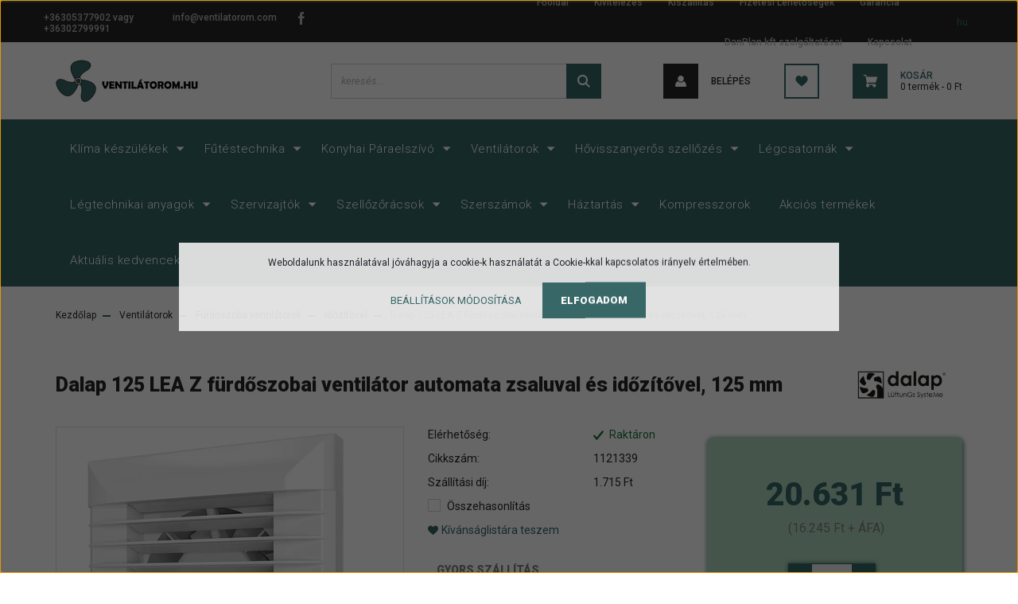

--- FILE ---
content_type: text/html; charset=UTF-8
request_url: https://ventilatorom.hu/dalap-125-lea-z-furdoszobai-ventilator-automata-zsaluval-es-idozitovel-125-mm-5475
body_size: 31132
content:
<!DOCTYPE html>
<html lang="hu" dir="ltr">
<head>
    <title>Dalap 125 LEA Z fürdőszobai ventilátor automata zsaluval és időzítővel, 125 mm</title>
    <meta charset="utf-8">
    <meta name="keywords" content="Dalap 125 LEA Z fürdőszobai ventilátor automata zsaluval és időzítővel, 125 mm, Időzítővel, Fürdőszoba ventilátorok, ventilatorom.hu
ventilátor
ventillátor
lapos műanyag légcsatorna idomok
elszívó ventilátor
szellőző rendszerek
szellozo  rendszerek
szellozobolt
szellőző bolt
légtechnika webáruház
légtechnika áruház
ventilátor áruház
ipari ventilátorok
füdőszoba ventilátor
fürdőszobai ventilátor
csempézhető szerelőajtó
légtechnikai idomok
csőventilátor
zárható szerelőajtó
Központi hővisszanyerő
lakás szellőzés
fürdőszoba ventilátor
klíma
vízadagoló
páraelszívó
konyhai páraelszívó
fürdőszobai ventilator
mérnöki szolgáltatások
DanPlan kft.
Légtechnika">
    <meta name="description" content="Fürdőszoba ventilátor automata zsaluval, időzítővel, golyóscsapággyal.">
    <meta name="robots" content="index, follow">
    <link rel="image_src" href="https://venttech.cdn.shoprenter.hu/custom/venttech/image/data/product/F%C3%BCrd%C5%91szoba%20ventil%C3%A1torok/LEA/furdoszobaventilator-lea-100-1.jpg.webp?lastmod=1720613740.1752563844">
    <meta property="og:title" content="Dalap 125 LEA Z fürdőszobai ventilátor automata zsaluval és időzítővel, 125 mm" />
    <meta property="og:type" content="product" />
    <meta property="og:url" content="https://ventilatorom.hu/dalap-125-lea-z-furdoszobai-ventilator-automata-zsaluval-es-idozitovel-125-mm-5475" />
    <meta property="og:image" content="https://venttech.cdn.shoprenter.hu/custom/venttech/image/cache/w955h500/product/F%C3%BCrd%C5%91szoba%20ventil%C3%A1torok/LEA/furdoszobaventilator-lea-100-1.jpg.webp?lastmod=1720613740.1752563844" />
    <meta property="og:description" content="Dalap 125 LEA Z fürdőszobai ventilátor automata zsaluval és időzítővel, 125 mm  a Dalap LEA automata redőnnyel és időzítővel ellátott fürdőszobai ventilátor hatékony szellőztetésre szolgál lakossági és nem lakóhelyiségekben,..." />
    <link href="https://venttech.cdn.shoprenter.hu/custom/venttech/image/data/Logo%20h%C3%A1t%20n%C3%A9lk%C3%BCl.jpg?lastmod=1580801334.1752563844" rel="icon" />
    <link href="https://venttech.cdn.shoprenter.hu/custom/venttech/image/data/Logo%20h%C3%A1t%20n%C3%A9lk%C3%BCl.jpg?lastmod=1580801334.1752563844" rel="apple-touch-icon" />
    <base href="https://ventilatorom.hu:443" />
    <meta name="facebook-domain-verification" content="e03j69aoqkboixr78vbjgp3bd1woff" />
<script data-ad-client="ca-pub-3225445273372916" async src="https://pagead2.googlesyndication.com/pagead/js/adsbygoogle.js"></script>
<meta name="google-site-verification" content="b_jNxHIVb-Wyydc8_UAPU5tZZiDdaZ4aYDV7chix0AA" />
<meta name="google-site-verification" content="XFEYvOy5j5_WGGB6U0NIN3FwvAaVEt8p7XVSbAVKMmg" />

    <meta name="viewport" content="width=device-width, initial-scale=1, maximum-scale=1, user-scalable=0">
            <link href="https://ventilatorom.hu/dalap-125-lea-z-furdoszobai-ventilator-automata-zsaluval-es-idozitovel-125-mm-5475" rel="canonical">
    
            
                    
                <link rel="preconnect" href="https://fonts.googleapis.com">
    <link rel="preconnect" href="https://fonts.gstatic.com" crossorigin>
    <link href="https://fonts.googleapis.com/css2?family=Roboto:ital,wght@0,300;0,400;0,500;0,700;0,900;1,300;1,400;1,500;1,700;1,900&display=swap" rel="stylesheet">
            <link rel="stylesheet" href="https://venttech.cdn.shoprenter.hu/web/compiled/css/fancybox2.css?v=1769602146" media="screen">
            <link rel="stylesheet" href="https://venttech.cdn.shoprenter.hu/custom/venttech/catalog/view/theme/stockholm_global/style/1745914295.1585500970.0.1766011712.css?v=null.1752563844" media="screen">
            <link rel="stylesheet" href="https://venttech.cdn.shoprenter.hu/custom/venttech/catalog/view/theme/stockholm_global/stylesheet/stylesheet.css?v=1766011712" media="screen">
        <script>
        window.nonProductQuality = 80;
    </script>
    <script src="//ajax.googleapis.com/ajax/libs/jquery/1.10.2/jquery.min.js"></script>
    <script>window.jQuery || document.write('<script src="https://venttech.cdn.shoprenter.hu/catalog/view/javascript/jquery/jquery-1.10.2.min.js?v=1484139539"><\/script>');</script>
    <script type="text/javascript" src="//cdn.jsdelivr.net/npm/slick-carousel@1.8.1/slick/slick.min.js"></script>

            
    

    <!--Header JavaScript codes--><script src="https://venttech.cdn.shoprenter.hu/web/compiled/js/countdown.js?v=1769602145"></script><script src="https://venttech.cdn.shoprenter.hu/web/compiled/js/base.js?v=1769602145"></script><script src="https://venttech.cdn.shoprenter.hu/web/compiled/js/fancybox2.js?v=1769602145"></script><script src="https://venttech.cdn.shoprenter.hu/web/compiled/js/before_starter2_head.js?v=1769602145"></script><script src="https://venttech.cdn.shoprenter.hu/web/compiled/js/before_starter2_productpage.js?v=1769602145"></script><script src="https://venttech.cdn.shoprenter.hu/web/compiled/js/nanobar.js?v=1769602145"></script><!--Header jQuery onLoad scripts--><script>window.countdownFormat='%D:%H:%M:%S';var BASEURL='https://ventilatorom.hu';Currency={"symbol_left":"","symbol_right":" Ft","decimal_place":0,"decimal_point":",","thousand_point":".","currency":"HUF","value":1};var ShopRenter=ShopRenter||{};ShopRenter.product={"id":5475,"sku":"1121339","currency":"HUF","unitName":"db","price":20631,"name":"Dalap 125 LEA Z f\u00fcrd\u0151szobai ventil\u00e1tor automata zsaluval \u00e9s id\u0151z\u00edt\u0151vel, 125 mm","brand":"Dalap","currentVariant":[],"parent":{"id":5475,"sku":"1121339","unitName":"db","price":20631,"name":"Dalap 125 LEA Z f\u00fcrd\u0151szobai ventil\u00e1tor automata zsaluval \u00e9s id\u0151z\u00edt\u0151vel, 125 mm"}};$(document).ready(function(){$('.fancybox').fancybox({maxWidth:820,maxHeight:650,afterLoad:function(){wrapCSS=$(this.element).data('fancybox-wrapcss');if(wrapCSS){$('.fancybox-wrap').addClass(wrapCSS);}},helpers:{thumbs:{width:50,height:50}}});$('.fancybox-inline').fancybox({maxWidth:820,maxHeight:650,type:'inline'});});$(window).load(function(){var init_relatedproducts_Scroller=function(){$("#relatedproducts .aurora-scroll-click-mode").each(function(){var max=0;$(this).find($(".list_prouctname")).each(function(){var h=$(this).height();max=h>max?h:max;});$(this).find($(".list_prouctname")).each(function(){$(this).height(max);});});$("#relatedproducts .aurora-scroll-click-mode").auroraScroll({autoMode:"click",frameRate:60,speed:2.5,direction:-1,elementClass:"product-snapshot",pauseAfter:false,horizontal:true,visible:1,arrowsPosition:1},function(){initAurora();});}
init_relatedproducts_Scroller();var init_similar_products_Scroller=function(){$("#similar_products .aurora-scroll-click-mode").each(function(){var max=0;$(this).find($(".list_prouctname")).each(function(){var h=$(this).height();max=h>max?h:max;});$(this).find($(".list_prouctname")).each(function(){$(this).height(max);});});$("#similar_products .aurora-scroll-click-mode").auroraScroll({autoMode:"click",frameRate:60,speed:2.5,direction:-1,elementClass:"product-snapshot",pauseAfter:false,horizontal:true,visible:1,arrowsPosition:1},function(){initAurora();});}
init_similar_products_Scroller();});</script><script src="https://venttech.cdn.shoprenter.hu/web/compiled/js/vue/manifest.bundle.js?v=1769602142"></script><script>var ShopRenter=ShopRenter||{};ShopRenter.onCartUpdate=function(callable){document.addEventListener('cartChanged',callable)};ShopRenter.onItemAdd=function(callable){document.addEventListener('AddToCart',callable)};ShopRenter.onItemDelete=function(callable){document.addEventListener('deleteCart',callable)};ShopRenter.onSearchResultViewed=function(callable){document.addEventListener('AuroraSearchResultViewed',callable)};ShopRenter.onSubscribedForNewsletter=function(callable){document.addEventListener('AuroraSubscribedForNewsletter',callable)};ShopRenter.onCheckoutInitiated=function(callable){document.addEventListener('AuroraCheckoutInitiated',callable)};ShopRenter.onCheckoutShippingInfoAdded=function(callable){document.addEventListener('AuroraCheckoutShippingInfoAdded',callable)};ShopRenter.onCheckoutPaymentInfoAdded=function(callable){document.addEventListener('AuroraCheckoutPaymentInfoAdded',callable)};ShopRenter.onCheckoutOrderConfirmed=function(callable){document.addEventListener('AuroraCheckoutOrderConfirmed',callable)};ShopRenter.onCheckoutOrderPaid=function(callable){document.addEventListener('AuroraOrderPaid',callable)};ShopRenter.onCheckoutOrderPaidUnsuccessful=function(callable){document.addEventListener('AuroraOrderPaidUnsuccessful',callable)};ShopRenter.onProductPageViewed=function(callable){document.addEventListener('AuroraProductPageViewed',callable)};ShopRenter.onMarketingConsentChanged=function(callable){document.addEventListener('AuroraMarketingConsentChanged',callable)};ShopRenter.onCustomerRegistered=function(callable){document.addEventListener('AuroraCustomerRegistered',callable)};ShopRenter.onCustomerLoggedIn=function(callable){document.addEventListener('AuroraCustomerLoggedIn',callable)};ShopRenter.onCustomerUpdated=function(callable){document.addEventListener('AuroraCustomerUpdated',callable)};ShopRenter.onCartPageViewed=function(callable){document.addEventListener('AuroraCartPageViewed',callable)};ShopRenter.customer={"userId":0,"userClientIP":"3.16.123.154","userGroupId":8,"customerGroupTaxMode":"gross","customerGroupPriceMode":"gross_net_tax","email":"","phoneNumber":"","name":{"firstName":"","lastName":""}};ShopRenter.theme={"name":"stockholm_global","family":"stockholm","parent":""};ShopRenter.shop={"name":"venttech","locale":"hu","currency":{"code":"HUF","rate":1},"domain":"venttech.myshoprenter.hu"};ShopRenter.page={"route":"product\/product","queryString":"dalap-125-lea-z-furdoszobai-ventilator-automata-zsaluval-es-idozitovel-125-mm-5475"};ShopRenter.formSubmit=function(form,callback){callback();};let loadedAsyncScriptCount=0;function asyncScriptLoaded(position){loadedAsyncScriptCount++;if(position==='body'){if(document.querySelectorAll('.async-script-tag').length===loadedAsyncScriptCount){if(/complete|interactive|loaded/.test(document.readyState)){document.dispatchEvent(new CustomEvent('asyncScriptsLoaded',{}));}else{document.addEventListener('DOMContentLoaded',()=>{document.dispatchEvent(new CustomEvent('asyncScriptsLoaded',{}));});}}}}</script><script type="text/javascript"async class="async-script-tag"onload="asyncScriptLoaded('header')"src="https://widget.molin.ai/shop-ai.js?w=q72dvfee"></script><script type="text/javascript"async class="async-script-tag"onload="asyncScriptLoaded('header')"src="https://static2.rapidsearch.dev/resultpage.js?shop=venttech.shoprenter.hu"></script><script type="text/javascript"async class="async-script-tag"onload="asyncScriptLoaded('header')"src="https://onsite.optimonk.com/script.js?account=114714"></script><script type="text/javascript"src="https://venttech.cdn.shoprenter.hu/web/compiled/js/vue/customerEventDispatcher.bundle.js?v=1769602142"></script><!--Custom header scripts--><script async src="https://www.googletagmanager.com/gtag/js?id=AW-656442808"></script><script>window.dataLayer=window.dataLayer||[];function gtag(){dataLayer.push(arguments);}
gtag('js',new Date());gtag('config','AW-656442808');</script>                
            
            
            <!-- Meta Pixel Code -->
<script>
!function(f,b,e,v,n,t,s)
{if(f.fbq)return;n=f.fbq=function(){n.callMethod?
n.callMethod.apply(n,arguments):n.queue.push(arguments)};
if(!f._fbq)f._fbq=n;n.push=n;n.loaded=!0;n.version='2.0';
n.queue=[];t=b.createElement(e);t.async=!0;
t.src=v;s=b.getElementsByTagName(e)[0];
s.parentNode.insertBefore(t,s)}(window, document,'script',
'https://connect.facebook.net/en_US/fbevents.js');
fbq('consent', 'revoke');
fbq('init', '1283134715551081');
fbq('track', 'PageView');
document.addEventListener('AuroraProductPageViewed', function(auroraEvent) {
                    fbq('track', 'ViewContent', {
                        content_type: 'product',
                        content_ids: [auroraEvent.detail.product.id.toString()],
                        value: parseFloat(auroraEvent.detail.product.grossUnitPrice),
                        currency: auroraEvent.detail.product.currency
                    }, {
                        eventID: auroraEvent.detail.event.id
                    });
                });
document.addEventListener('AuroraAddedToCart', function(auroraEvent) {
    var fbpId = [];
    var fbpValue = 0;
    var fbpCurrency = '';

    auroraEvent.detail.products.forEach(function(item) {
        fbpValue += parseFloat(item.grossUnitPrice) * item.quantity;
        fbpId.push(item.id);
        fbpCurrency = item.currency;
    });


    fbq('track', 'AddToCart', {
        content_ids: fbpId,
        content_type: 'product',
        value: fbpValue,
        currency: fbpCurrency
    }, {
        eventID: auroraEvent.detail.event.id
    });
})
window.addEventListener('AuroraMarketingCookie.Changed', function(event) {
            let consentStatus = event.detail.isAccepted ? 'grant' : 'revoke';
            if (typeof fbq === 'function') {
                fbq('consent', consentStatus);
            }
        });
</script>
<noscript><img height="1" width="1" style="display:none"
src="https://www.facebook.com/tr?id=1283134715551081&ev=PageView&noscript=1"
/></noscript>
<!-- End Meta Pixel Code -->
            <!-- Google Tag Manager -->
<script>(function(w,d,s,l,i){w[l]=w[l]||[];w[l].push({'gtm.start':
new Date().getTime(),event:'gtm.js'});var f=d.getElementsByTagName(s)[0],
j=d.createElement(s),dl=l!='dataLayer'?'&l='+l:'';j.async=true;j.src=
'https://www.googletagmanager.com/gtm.js?id='+i+dl;f.parentNode.insertBefore(j,f);
})(window,document,'script','dataLayer','GTM-TVT7PCT');</script>
<!-- End Google Tag Manager -->
            <!-- Global site tag (gtag.js) - Google Ads: 656442808 -->
<script async src="https://www.googletagmanager.com/gtag/js?id=AW-656442808"></script>
<script>
  window.dataLayer = window.dataLayer || [];
  function gtag(){dataLayer.push(arguments);}
  gtag('js', new Date());

  gtag('config', 'AW-656442808');
</script>

            
                <!--Global site tag(gtag.js)--><script async src="https://www.googletagmanager.com/gtag/js?id=AW-656442808"></script><script>window.dataLayer=window.dataLayer||[];function gtag(){dataLayer.push(arguments);}
gtag('js',new Date());gtag('config','AW-656442808',{"allow_enhanced_conversions":true});gtag('config','G-1YRSJ11B2Q');</script>                                <script type="text/javascript" src="https://venttech.cdn.shoprenter.hu/web/compiled/js/vue/GA4EventSender.bundle.js?v=1769602142"></script>

    
    
</head>

<body id="body" class="page-body product-page-body show-quantity-in-module show-quantity-in-category stockholm_global-body" role="document">
<!--Google Tag Manager(noscript)--><noscript><iframe src="https://www.googletagmanager.com/ns.html?id=GTM-TVT7PCT"
height="0"width="0"style="display:none;visibility:hidden"></iframe></noscript><!--End Google Tag Manager(noscript)--><div id="fb-root"></div><script>(function(d,s,id){var js,fjs=d.getElementsByTagName(s)[0];if(d.getElementById(id))return;js=d.createElement(s);js.id=id;js.src="//connect.facebook.net/hu_HU/sdk/xfbml.customerchat.js#xfbml=1&version=v2.12&autoLogAppEvents=1";fjs.parentNode.insertBefore(js,fjs);}(document,"script","facebook-jssdk"));</script>
                    

<!-- cached --><div class="Fixed nanobar js-nanobar-first-login">
    <div class="container nanobar-container">
        <div class="row flex-column flex-sm-row">
            <div class="col-12 col-sm-6 col-lg-8 nanobar-text-cookies align-self-center text-sm-left">
                Weboldalunk használatával jóváhagyja a cookie-k használatát a Cookie-kkal kapcsolatos irányelv értelmében.
            </div>
            <div class="col-12 col-sm-6 col-lg-4 nanobar-buttons m-sm-0 text-center text-sm-right">
                <a href="" class="btn btn-link nanobar-settings-button js-nanobar-settings-button">
                    Beállítások módosítása
                </a>
                <a href="" class="btn btn-primary nanobar-btn js-nanobar-close-cookies" data-button-save-text="Beállítások mentése">
                    Elfogadom
                </a>
            </div>
        </div>
        <div class="nanobar-cookies js-nanobar-cookies flex-column flex-sm-row text-left pt-3 mt-3" style="display: none;">
            <div class="custom-control custom-checkbox">
                <input id="required_cookies" class="custom-control-input" type="checkbox" name="required_cookies" disabled checked/>
                <label for="required_cookies" class="custom-control-label">
                    Szükséges cookie-k
                    <div class="cookies-help-text">
                        Ezek a cookie-k segítenek abban, hogy a webáruház használható és működőképes legyen.
                    </div>
                </label>
            </div>
            <div class="custom-control custom-checkbox">
                <input id="marketing_cookies" class="custom-control-input js-nanobar-marketing-cookies" type="checkbox" name="marketing_cookies"
                         checked />
                <label for="marketing_cookies" class="custom-control-label">
                    Marketing cookie-k
                    <div class="cookies-help-text">
                        Ezeket a cookie-k segítenek abban, hogy az Ön érdeklődési körének megfelelő reklámokat és termékeket jelenítsük meg a webáruházban.
                    </div>
                </label>
            </div>
        </div>
    </div>
</div>

<script>
    (function ($) {
        $(document).ready(function () {
            new AuroraNanobar.FirstLogNanobarCheckbox(jQuery('.js-nanobar-first-login'), 'modal');
        });
    })(jQuery);
</script>
<!-- /cached -->
<!-- cached --><div class="Fixed nanobar js-nanobar-free-shipping">
    <div class="container nanobar-container">
        <button type="button" class="close js-nanobar-close" aria-label="Close">
            <span aria-hidden="true">&times;</span>
        </button>
        <div class="nanobar-text px-3"></div>
    </div>
</div>

<script>$(document).ready(function(){document.nanobarInstance=new AuroraNanobar.FreeShippingNanobar($('.js-nanobar-free-shipping'),'modal','500','','1');});</script><!-- /cached -->
                <!-- page-wrap -->

                <div class="page-wrap">
                            
    <header class="sticky-header d-none d-lg-block">
                    <div class="header-top-line">
                <div class="container">
                    <div class="header-top d-flex">
                        <div class="header-top-left d-flex align-items-center">
                                <div id="section-header_contact_stockholm" class="section-wrapper ">
    
    <div class="module content-module section-module section-contact header-section-contact shoprenter-section">
    <div class="module-body section-module-body">
        <div class="contact-wrapper-box d-flex">
                            <div class="header-contact-col header-contact-phone">
                    <a class="header-contact-link" href="tel:+36305377902 vagy +36302799991">
                        +36305377902 vagy +36302799991
                    </a>
                </div>
                                        <div class="header-contact-col header-contact-mail">
                    <a class="header-contact-link" href="mailto:info@ventilatorom.com">info@ventilatorom.com</a>
                </div>
                        <div class="header-contact-social-box">
                                    <a class="header-contact-link" class="header-social-link" target="_blank" href="https://www.facebook.com/ventilatorom.hu">
                        <i>
                            <svg width="8" height="16" viewBox="0 0 12 24" fill="currentColor" xmlns="https://www.w3.org/2000/svg">
    <path d="M7.5 8.25V5.25C7.5 4.422 8.172 3.75 9 3.75H10.5V0H7.5C5.0145 0 3 2.0145 3 4.5V8.25H0V12H3V24H7.5V12H10.5L12 8.25H7.5Z"/>
</svg>
                        </i>
                    </a>
                                                                                            </div>
        </div>
    </div>
</div>


</div>
    

                        </div>
                        <div class="header-top-right d-flex ml-auto">
                            <!-- cached -->
    <ul class="nav headermenu-list">
                    <li class="nav-item">
                <a class="nav-link" href="https://ventilatorom.hu"
                    target="_self"
                                        title="Főoldal"
                >
                    Főoldal
                </a>
                            </li>
                    <li class="nav-item">
                <a class="nav-link" href="https://ventilatorom.hu/kivitelezes"
                    target="_self"
                                        title="Kivitelezés"
                >
                    Kivitelezés
                </a>
                            </li>
                    <li class="nav-item">
                <a class="nav-link" href="https://ventilatorom.hu/szallitas_6"
                    target="_self"
                                        title="Kiszállítás"
                >
                    Kiszállítás
                </a>
                            </li>
                    <li class="nav-item">
                <a class="nav-link" href="https://ventilatorom.hu/fizetesi-modok-32"
                    target="_self"
                                        title="Fizetési Lehetőségek"
                >
                    Fizetési Lehetőségek
                </a>
                            </li>
                    <li class="nav-item">
                <a class="nav-link" href="https://ventilatorom.hu/garancia_7"
                    target="_self"
                                        title="Garancia"
                >
                    Garancia
                </a>
                            </li>
                    <li class="nav-item">
                <a class="nav-link" href="https://ventilatorom.hu/danplan-kft-szolgaltatasai-70"
                    target="_self"
                                        title="DanPlan kft szolgáltatásai"
                >
                    DanPlan kft szolgáltatásai
                </a>
                            </li>
                    <li class="nav-item">
                <a class="nav-link" href="https://ventilatorom.hu/index.php?route=information/contact"
                    target="_self"
                                        title="Kapcsolat"
                >
                    Kapcsolat
                </a>
                            </li>
            </ul>
    <!-- /cached -->
                            <div class="header-language-currencies d-flex align-items-center">
                                <!-- cached -->


                    
    
    <div id="languageselect" class="module content-module header-position hide-top languageselect-module" >
                                    <div class="module-body">
                        <form action="/" method="post" enctype="multipart/form-data" id="language-form">
            <div class="d-flex justify-content-lg-between language-select-wrapper">
                                            <div class="language-text active cursor-pointer language-data" data-langcode="hu">
                    <span class="language-change language-code-name">hu</span>
                </div>
                                <input type="hidden" value="" name="language_code" />
                        </div>
            <script>$(window).load(function(){$('.language-change').one('click',function(){var language_code=$(this).parent('.language-data').data('langcode');$('input[name="language_code"]').attr('value',language_code);$('#language-form').submit();});});</script>        </form>
            </div>
                                </div>
    
    <!-- /cached -->
                                
                            </div>
                        </div>
                    </div>
                </div>
            </div>
            <div class="header-middle-line">
                <div class="container">
                    <div class="header-middle d-flex justify-content-between">
                        <!-- cached -->
    <a class="navbar-brand" href="/"><img style="border: 0; max-width: 200px;" src="https://venttech.cdn.shoprenter.hu/custom/venttech/image/cache/w200h78m00/spots/banner/ventil%C3%A1tor_h%C3%A1tt%C3%A9r-n%C3%A9lk%C3%BCl.png?v=1679686819" title="ventilatorom.hu" alt="ventilatorom.hu" /></a>
<!-- /cached -->
                                                    
<div class="dropdown search-module d-flex">
    <div class="input-group">
        <input class="form-control disableAutocomplete" type="text" placeholder="keresés..." value=""
               id="filter_keyword" 
               onclick="this.value=(this.value==this.defaultValue)?'':this.value;"/>
        <div class="input-group-append">
            <button class="btn btn-primary" onclick="moduleSearch();">
                <svg width="16" height="16" viewBox="0 0 24 24" fill="currentColor" xmlns="https://www.w3.org/2000/svg">
    <path d="M17.6125 15.4913C18.7935 13.8785 19.4999 11.8975 19.4999 9.74998C19.4999 4.37403 15.1259 0 9.74993 0C4.37398 0 0 4.37403 0 9.74998C0 15.1259 4.37403 19.5 9.74998 19.5C11.8975 19.5 13.8787 18.7934 15.4915 17.6124L21.8789 23.9999L24 21.8788C24 21.8787 17.6125 15.4913 17.6125 15.4913ZM9.74998 16.4999C6.02782 16.4999 3.00001 13.4721 3.00001 9.74998C3.00001 6.02782 6.02782 3.00001 9.74998 3.00001C13.4721 3.00001 16.5 6.02782 16.5 9.74998C16.5 13.4721 13.4721 16.4999 9.74998 16.4999Z"/>
</svg>

            </button>
        </div>
    </div>

    <input type="hidden" id="filter_description" value="0"/>
    <input type="hidden" id="search_shopname" value="venttech"/>
    <div id="results" class="dropdown-menu search-results p-0"></div>
</div>



                                                <!-- cached -->
    <ul class="nav login-list">
                    <li class="nav-item nav-item-login">
                <a class="nav-link d-flex align-items-center header-middle-link" href="index.php?route=account/login" title="Belépés">
                    <span class="btn d-flex justify-content-center align-items-center nav-item-login-icon header-icon-box">
                        <svg width="14" height="14" viewBox="0 0 24 24" fill="currentColor" xmlns="https://www.w3.org/2000/svg">
    <path d="M18.3622 11.696C16.8819 13.6134 14.6142 14.8278 12 14.8278C9.44882 14.8278 7.11811 13.6134 5.63779 11.696C2.20472 13.901 0 17.7358 0 21.986C0 23.1364 0.88189 23.9992 1.98425 23.9992H21.9843C23.1181 24.0312 24 23.0725 24 21.986C24 17.7358 21.7953 13.8691 18.3622 11.696Z"/>
    <path d="M12 0C8.40945 0 5.51181 2.97194 5.51181 6.58301C5.51181 10.226 8.44094 13.166 12 13.166C15.5591 13.166 18.4882 10.258 18.4882 6.58301C18.4882 2.90803 15.5906 0 12 0Z"/>
</svg>

                    </span>
                    <span class="d-flex login-item-title">
                        Belépés
                    </span>
                </a>
            </li>
            <li class="nav-item nav-item-register d-none">
                <a class="nav-link" href="index.php?route=account/create" title="Regisztráció">
                    Regisztráció
                </a>
            </li>
            </ul>
<!-- /cached -->
                        <hx:include src="/_fragment?_path=_format%3Dhtml%26_locale%3Den%26_controller%3Dmodule%252Fwishlist&amp;_hash=QJSbrmiFX5oKJazMhM9E7SJ%2BLBe8OkKBeHve%2BuecfzU%3D"></hx:include>
                        <div id="js-cart" class="d-md-flex align-items-md-center">
                            <hx:include src="/_fragment?_path=_format%3Dhtml%26_locale%3Den%26_controller%3Dmodule%252Fcart&amp;_hash=xuclMz%2BpH96KuJZfc40LTZ7tG4bT7ijdtktMZsIUl6o%3D"></hx:include>
                        </div>
                    </div>
                </div>
            </div>
            <div class="header-bottom-line">
                <div class="container">
                    <div class="header-bottom">
                        <nav class="navbar navbar-expand-lg justify-content-between">
                            


                    
            <div id="module_category_wrapper" class="module-category-wrapper">
    
    <div id="category" class="module content-module header-position category-module" >
                <div class="module-body">
                        <div id="category-nav">
            


<ul class="nav nav-pills category category-menu sf-menu sf-horizontal cached">
    <li id="cat_423" class="nav-item item category-list module-list parent even">
    <a href="https://ventilatorom.hu/klima-keszulekek-423" class="nav-link">
        <span>Klíma készülékek</span>
    </a>
            <ul class="nav flex-column children"><li id="cat_429" class="nav-item item category-list module-list even">
    <a href="https://ventilatorom.hu/klima-keszulekek-423/klima-keszulekek-szerelesi-anyagok-429" class="nav-link">
        <span>Klíma készülékek szerelési anyagok</span>
    </a>
    </li><li id="cat_432" class="nav-item item category-list module-list odd">
    <a href="https://ventilatorom.hu/klima-keszulekek-423/monosplit-keszulekek-432" class="nav-link">
        <span>Monosplit készülékek</span>
    </a>
    </li><li id="cat_452" class="nav-item item category-list module-list even">
    <a href="https://ventilatorom.hu/klima-keszulekek-423/klimatisztitas-452" class="nav-link">
        <span>Klímatisztítás</span>
    </a>
    </li></ul>
    </li><li id="cat_416" class="nav-item item category-list module-list parent odd">
    <a href="https://ventilatorom.hu/futestechnika" class="nav-link">
        <span>Fűtéstechnika</span>
    </a>
            <ul class="nav flex-column children"><li id="cat_141" class="nav-item item category-list module-list parent even">
    <a href="https://ventilatorom.hu/futestechnika/hosugarzok-141" class="nav-link">
        <span>Hősugárzók</span>
    </a>
            <ul class="nav flex-column children"><li id="cat_234" class="nav-item item category-list module-list even">
    <a href="https://ventilatorom.hu/futestechnika/hosugarzok-141/elektromos-kandallo-234" class="nav-link">
        <span>Elektromos Kandalló</span>
    </a>
    </li><li id="cat_235" class="nav-item item category-list module-list odd">
    <a href="https://ventilatorom.hu/futestechnika/hosugarzok-141/elektromos-konvektor-235" class="nav-link">
        <span>Elektromos Konvektor</span>
    </a>
    </li><li id="cat_236" class="nav-item item category-list module-list even">
    <a href="https://ventilatorom.hu/futestechnika/hosugarzok-141/fali-hosugarzo-236" class="nav-link">
        <span>Fali hősugárzó</span>
    </a>
    </li><li id="cat_244" class="nav-item item category-list module-list odd">
    <a href="https://ventilatorom.hu/futestechnika/hosugarzok-141/futoszalak-244" class="nav-link">
        <span>Fűtőszálak</span>
    </a>
    </li><li id="cat_239" class="nav-item item category-list module-list odd">
    <a href="https://ventilatorom.hu/futestechnika/hosugarzok-141/infravoros-hosugarzo-239" class="nav-link">
        <span>Infravörös hősugárzó</span>
    </a>
    </li><li id="cat_286" class="nav-item item category-list module-list even">
    <a href="https://ventilatorom.hu/futestechnika/hosugarzok-141/ipari-hosguarzok-286" class="nav-link">
        <span>Ipari Hősguárzók</span>
    </a>
    </li><li id="cat_240" class="nav-item item category-list module-list odd">
    <a href="https://ventilatorom.hu/futestechnika/hosugarzok-141/keramiabetetes-hosugarzo-240" class="nav-link">
        <span>Kerámiabetétes hősugárzó</span>
    </a>
    </li></ul>
    </li></ul>
    </li><li id="cat_280" class="nav-item item category-list module-list parent even">
    <a href="https://ventilatorom.hu/konyhai-paraelszivo" class="nav-link">
        <span>Konyhai Páraelszívó</span>
    </a>
            <ul class="nav flex-column children"><li id="cat_395" class="nav-item item category-list module-list even">
    <a href="https://ventilatorom.hu/konyhai-paraelszivo/beepitheto-paraelszivo" class="nav-link">
        <span>Beépíthető konyhai páraelszívó</span>
    </a>
    </li><li id="cat_392" class="nav-item item category-list module-list odd">
    <a href="https://ventilatorom.hu/konyhai-paraelszivo/fali-paraelszivo-392" class="nav-link">
        <span>Fali páraelszívó</span>
    </a>
    </li><li id="cat_285" class="nav-item item category-list module-list even">
    <a href="https://ventilatorom.hu/konyhai-paraelszivo/felso-szekrenybe-vagy-kurtobe-epitheto-paraelszivo" class="nav-link">
        <span>Felső szekrénybe vagy kürtőbe építhető páraelszívó</span>
    </a>
    </li><li id="cat_284" class="nav-item item category-list module-list odd">
    <a href="https://ventilatorom.hu/konyhai-paraelszivo/kurtos-paraelszivo" class="nav-link">
        <span>Kürtős páraelszívó</span>
    </a>
    </li><li id="cat_400" class="nav-item item category-list module-list even">
    <a href="https://ventilatorom.hu/konyhai-paraelszivo/mennyezeti-paraelszivo" class="nav-link">
        <span>Mennyezeti páraelszívó</span>
    </a>
    </li><li id="cat_266" class="nav-item item category-list module-list odd">
    <a href="https://ventilatorom.hu/konyhai-paraelszivo/nagykonyhai-ernyok-266" class="nav-link">
        <span>Nagykonyhai elszívó ernyők és ventilátorok</span>
    </a>
    </li><li id="cat_405" class="nav-item item category-list module-list even">
    <a href="https://ventilatorom.hu/konyhai-paraelszivo/paraelszivo-motor" class="nav-link">
        <span>Páraelszívó motor</span>
    </a>
    </li><li id="cat_408" class="nav-item item category-list module-list odd">
    <a href="https://ventilatorom.hu/konyhai-paraelszivo/paraelszivohoz-rendelheto-uvegek-polcok" class="nav-link">
        <span>Páraelszívóhoz rendelhető üvegek, polcok</span>
    </a>
    </li><li id="cat_397" class="nav-item item category-list module-list even">
    <a href="https://ventilatorom.hu/konyhai-paraelszivo/pultba-epitheto-paraelszivo" class="nav-link">
        <span>Pultba építhető páraelszívó</span>
    </a>
    </li><li id="cat_403" class="nav-item item category-list module-list odd">
    <a href="https://ventilatorom.hu/konyhai-paraelszivo/sziget-paraelszivo" class="nav-link">
        <span>Sziget páraelszívó</span>
    </a>
    </li><li id="cat_411" class="nav-item item category-list module-list even">
    <a href="https://ventilatorom.hu/konyhai-paraelszivo/tetoventilatorok-paraelszivohoz-411" class="nav-link">
        <span>Tetőventilátorok páraelszívóhoz</span>
    </a>
    </li></ul>
    </li><li id="cat_138" class="nav-item item category-list module-list parent odd">
    <a href="https://ventilatorom.hu/ventilatorok-138" class="nav-link">
        <span>Ventilátorok</span>
    </a>
            <ul class="nav flex-column children"><li id="cat_216" class="nav-item item category-list module-list parent even">
    <a href="https://ventilatorom.hu/ventilatorok-138/csoventilatorok-216" class="nav-link">
        <span>Csőventilátorok</span>
    </a>
            <ul class="nav flex-column children"><li id="cat_217" class="nav-item item category-list module-list even">
    <a href="https://ventilatorom.hu/ventilatorok-138/csoventilatorok-216/axial-csoventilator-217" class="nav-link">
        <span>Axiál csőventilátor</span>
    </a>
    </li><li id="cat_300" class="nav-item item category-list module-list odd">
    <a href="https://ventilatorom.hu/ventilatorok-138/csoventilatorok-216/csendes-csoventilatorok" class="nav-link">
        <span>Csendes csőventilátorok</span>
    </a>
    </li><li id="cat_281" class="nav-item item category-list module-list even">
    <a href="https://ventilatorom.hu/ventilatorok-138/csoventilatorok-216/egy-oldalon-szivo-ventilator-281" class="nav-link">
        <span>Egy oldalon szívó ventilátor</span>
    </a>
    </li><li id="cat_269" class="nav-item item category-list module-list odd">
    <a href="https://ventilatorom.hu/ventilatorok-138/csoventilatorok-216/kis-csoventilatorok-269" class="nav-link">
        <span>Kis csőventilátorok</span>
    </a>
    </li><li id="cat_218" class="nav-item item category-list module-list even">
    <a href="https://ventilatorom.hu/ventilatorok-138/csoventilatorok-216/radial-csoventilator-218" class="nav-link">
        <span>Radiál csőventilátor</span>
    </a>
    </li></ul>
    </li><li id="cat_221" class="nav-item item category-list module-list parent odd">
    <a href="https://ventilatorom.hu/ventilatorok-138/haztartasi-ventilatorok-221" class="nav-link">
        <span>Háztartási ventilátorok</span>
    </a>
            <ul class="nav flex-column children"><li id="cat_279" class="nav-item item category-list module-list even">
    <a href="https://ventilatorom.hu/ventilatorok-138/haztartasi-ventilatorok-221/alloventilatorok" class="nav-link">
        <span>Álló ventilátorok</span>
    </a>
    </li><li id="cat_282" class="nav-item item category-list module-list odd">
    <a href="https://ventilatorom.hu/ventilatorok-138/haztartasi-ventilatorok-221/asztali-ventilatorok-282" class="nav-link">
        <span>Asztali ventilátorok</span>
    </a>
    </li><li id="cat_247" class="nav-item item category-list module-list odd">
    <a href="https://ventilatorom.hu/ventilatorok-138/haztartasi-ventilatorok-221/falra-szerelheto-ventilator-247" class="nav-link">
        <span>Falra szerelhető ventilátor</span>
    </a>
    </li><li id="cat_248" class="nav-item item category-list module-list even">
    <a href="https://ventilatorom.hu/ventilatorok-138/haztartasi-ventilatorok-221/leghutok-248" class="nav-link">
        <span>Léghűtők</span>
    </a>
    </li><li id="cat_139" class="nav-item item category-list module-list parent odd">
    <a href="https://ventilatorom.hu/ventilatorok-138/haztartasi-ventilatorok-221/mennyezeti-ventilatorok-139" class="nav-link">
        <span>Mennyezeti Ventilátorok</span>
    </a>
            <ul class="nav flex-column children"><li id="cat_146" class="nav-item item category-list module-list odd">
    <a href="https://ventilatorom.hu/ventilatorok-138/haztartasi-ventilatorok-221/mennyezeti-ventilatorok-139/mennyezeti-ventilator-vilagitassal-146" class="nav-link">
        <span>Mennyezeti ventilátor világítással</span>
    </a>
    </li></ul>
    </li><li id="cat_249" class="nav-item item category-list module-list even">
    <a href="https://ventilatorom.hu/ventilatorok-138/haztartasi-ventilatorok-221/oszlop-ventilator-249" class="nav-link">
        <span>Oszlop ventilátor</span>
    </a>
    </li><li id="cat_250" class="nav-item item category-list module-list odd">
    <a href="https://ventilatorom.hu/ventilatorok-138/haztartasi-ventilatorok-221/padlo-ventilator-250" class="nav-link">
        <span>Padló ventilátor</span>
    </a>
    </li></ul>
    </li><li id="cat_170" class="nav-item item category-list module-list parent even">
    <a href="https://ventilatorom.hu/ventilatorok-138/axial-fali-ventilator-170" class="nav-link">
        <span>Ipari axiális fali ventilátorok</span>
    </a>
            <ul class="nav flex-column children"><li id="cat_171" class="nav-item item category-list module-list even">
    <a href="https://ventilatorom.hu/ventilatorok-138/axial-fali-ventilator-170/230-v-171" class="nav-link">
        <span>Ipari fali axiál ventilátor 230 V</span>
    </a>
    </li><li id="cat_172" class="nav-item item category-list module-list odd">
    <a href="https://ventilatorom.hu/ventilatorok-138/axial-fali-ventilator-170/400-v-172" class="nav-link">
        <span>Ipari fali axiál ventilátor 400 V</span>
    </a>
    </li><li id="cat_173" class="nav-item item category-list module-list even">
    <a href="https://ventilatorom.hu/ventilatorok-138/axial-fali-ventilator-170/kulteri-radialis-szivo-ventilator-173" class="nav-link">
        <span>Kültéri radiális szívó ventilátor</span>
    </a>
    </li></ul>
    </li><li id="cat_169" class="nav-item item category-list module-list odd">
    <a href="https://ventilatorom.hu/ventilatorok-138/ipari-ventilatorok-169" class="nav-link">
        <span>Ipari ventilátorok</span>
    </a>
    </li><li id="cat_291" class="nav-item item category-list module-list even">
    <a href="https://ventilatorom.hu/ventilatorok-138/kandallo-ventilatorok-291" class="nav-link">
        <span>Kandalló ventilátorok</span>
    </a>
    </li><li id="cat_283" class="nav-item item category-list module-list odd">
    <a href="https://ventilatorom.hu/ventilatorok-138/konyhai-paraelszivok-283" class="nav-link">
        <span>Konyhai Páraelszívók</span>
    </a>
    </li><li id="cat_457" class="nav-item item category-list module-list even">
    <a href="https://ventilatorom.hu/ventilatorok-138/medence-hoszivattyu" class="nav-link">
        <span>Medence fűtés</span>
    </a>
    </li><li id="cat_292" class="nav-item item category-list module-list parent odd">
    <a href="https://ventilatorom.hu/ventilatorok-138/muszerventilatorok" class="nav-link">
        <span>Műszerventilátorok</span>
    </a>
            <ul class="nav flex-column children"><li id="cat_466" class="nav-item item category-list module-list even">
    <a href="https://ventilatorom.hu/ventilatorok-138/muszerventilatorok/muszerventilator-12-v-466" class="nav-link">
        <span>Műszerventilátor 12 V</span>
    </a>
    </li><li id="cat_468" class="nav-item item category-list module-list odd">
    <a href="https://ventilatorom.hu/ventilatorok-138/muszerventilatorok/muszerventilator-230-v-468" class="nav-link">
        <span>Műszerventilátor 230 V</span>
    </a>
    </li><li id="cat_467" class="nav-item item category-list module-list even">
    <a href="https://ventilatorom.hu/ventilatorok-138/muszerventilatorok/muszerventilator-24-v-467" class="nav-link">
        <span>Műszerventilátor 24 V</span>
    </a>
    </li></ul>
    </li><li id="cat_254" class="nav-item item category-list module-list parent even">
    <a href="https://ventilatorom.hu/ventilatorok-138/tetoventilatorok-es-huzatfokozok-254" class="nav-link">
        <span>Tetőventilátorok és huzatfokozók</span>
    </a>
            <ul class="nav flex-column children"><li id="cat_256" class="nav-item item category-list module-list even">
    <a href="https://ventilatorom.hu/ventilatorok-138/tetoventilatorok-es-huzatfokozok-254/huzatfokozok-256" class="nav-link">
        <span>Huzatfokozók</span>
    </a>
    </li><li id="cat_255" class="nav-item item category-list module-list odd">
    <a href="https://ventilatorom.hu/ventilatorok-138/tetoventilatorok-es-huzatfokozok-254/tetoventilator-255" class="nav-link">
        <span>Tetőventilátor</span>
    </a>
    </li></ul>
    </li><li id="cat_148" class="nav-item item category-list module-list parent odd">
    <a href="https://ventilatorom.hu/ventilatorok-138/furdoszoba-ventilatorok-148" class="nav-link">
        <span>Fürdőszoba ventilátorok</span>
    </a>
            <ul class="nav flex-column children"><li id="cat_168" class="nav-item item category-list module-list even">
    <a href="https://ventilatorom.hu/ventilatorok-138/furdoszoba-ventilatorok-148/csendes-furdoszoba-ventilatorok-168" class="nav-link">
        <span>Csendes fürdőszoba ventilátorok</span>
    </a>
    </li><li id="cat_166" class="nav-item item category-list module-list odd">
    <a href="https://ventilatorom.hu/ventilatorok-138/furdoszoba-ventilatorok-148/huzokapcsoloval-166" class="nav-link">
        <span>Húzókapcsolóval</span>
    </a>
    </li><li id="cat_151" class="nav-item item category-list module-list even">
    <a href="https://ventilatorom.hu/ventilatorok-138/furdoszoba-ventilatorok-148/idozitovel-151" class="nav-link">
        <span>Időzítővel</span>
    </a>
    </li><li id="cat_167" class="nav-item item category-list module-list odd">
    <a href="https://ventilatorom.hu/ventilatorok-138/furdoszoba-ventilatorok-148/mozgas-erzekelovel-167" class="nav-link">
        <span>Mozgás érzékelővel</span>
    </a>
    </li><li id="cat_290" class="nav-item item category-list module-list even">
    <a href="https://ventilatorom.hu/ventilatorok-138/furdoszoba-ventilatorok-148/nagynyomasu-elszivo-ventilatorok-290" class="nav-link">
        <span>Nagynyomású elszívó ventilátorok</span>
    </a>
    </li><li id="cat_165" class="nav-item item category-list module-list odd">
    <a href="https://ventilatorom.hu/ventilatorok-138/furdoszoba-ventilatorok-148/paraerzekelovel-es-idozitovel-165" class="nav-link">
        <span>Páraérzékelővel és időzítővel</span>
    </a>
    </li><li id="cat_150" class="nav-item item category-list module-list even">
    <a href="https://ventilatorom.hu/ventilatorok-138/furdoszoba-ventilatorok-148/visszacsapo-szelep-furdoszoba-ventilatorokhoz-150" class="nav-link">
        <span>Visszacsapó szelep, fürdőszoba ventilátorokhoz</span>
    </a>
    </li><li id="cat_149" class="nav-item item category-list module-list odd">
    <a href="https://ventilatorom.hu/ventilatorok-138/furdoszoba-ventilatorok-148/kiegeszito-funkcio-nelkuli-149" class="nav-link">
        <span>Alap fürdőszoba ventilátorok</span>
    </a>
    </li></ul>
    </li><li id="cat_142" class="nav-item item category-list module-list parent even">
    <a href="https://ventilatorom.hu/ventilatorok-138/parasitok-es-paramentesitok-142" class="nav-link">
        <span>Párásítók és páramentesítők</span>
    </a>
            <ul class="nav flex-column children"><li id="cat_251" class="nav-item item category-list module-list even">
    <a href="https://ventilatorom.hu/ventilatorok-138/parasitok-es-paramentesitok-142/paramentesito-251" class="nav-link">
        <span>Páramentesítő</span>
    </a>
    </li><li id="cat_245" class="nav-item item category-list module-list odd">
    <a href="https://ventilatorom.hu/ventilatorok-138/parasitok-es-paramentesitok-142/parasito-ventilator-245" class="nav-link">
        <span>Párásító</span>
    </a>
    </li></ul>
    </li><li id="cat_258" class="nav-item item category-list module-list parent odd">
    <a href="https://ventilatorom.hu/ventilatorok-138/legtisztitok-es-aroma-diffuzorok-258" class="nav-link">
        <span>Légtisztítók és aroma diffúzorok</span>
    </a>
            <ul class="nav flex-column children"><li id="cat_261" class="nav-item item category-list module-list odd">
    <a href="https://ventilatorom.hu/ventilatorok-138/legtisztitok-es-aroma-diffuzorok-258/legmosok-261" class="nav-link">
        <span>Légmosók</span>
    </a>
    </li><li id="cat_260" class="nav-item item category-list module-list even">
    <a href="https://ventilatorom.hu/ventilatorok-138/legtisztitok-es-aroma-diffuzorok-258/legtisztitok-260" class="nav-link">
        <span>Légtisztítók</span>
    </a>
    </li></ul>
    </li></ul>
    </li><li id="cat_140" class="nav-item item category-list module-list parent even">
    <a href="https://ventilatorom.hu/hovisszanyerok-140" class="nav-link">
        <span>Hővisszanyerős szellőzés</span>
    </a>
            <ul class="nav flex-column children"><li id="cat_287" class="nav-item item category-list module-list even">
    <a href="https://ventilatorom.hu/hovisszanyerok-140/egy-helyseges-hovisszanyero-287" class="nav-link">
        <span>Egy helységes hővisszanyerő</span>
    </a>
    </li><li id="cat_176" class="nav-item item category-list module-list odd">
    <a href="https://ventilatorom.hu/hovisszanyerok-140/flexiblis-csovek-176" class="nav-link">
        <span>Flexiblis csövek</span>
    </a>
    </li><li id="cat_257" class="nav-item item category-list module-list even">
    <a href="https://ventilatorom.hu/hovisszanyerok-140/kozponti-hovisszanyero-257" class="nav-link">
        <span>Központi hővisszanyerő</span>
    </a>
    </li><li id="cat_177" class="nav-item item category-list module-list odd">
    <a href="https://ventilatorom.hu/hovisszanyerok-140/fem-oszto-dobozok-177" class="nav-link">
        <span>Osztó dobozok</span>
    </a>
    </li><li id="cat_178" class="nav-item item category-list module-list even">
    <a href="https://ventilatorom.hu/hovisszanyerok-140/szelepfogadok-es-szellozoracsok-178" class="nav-link">
        <span>Szelepfogadók és szellőzőrácsok</span>
    </a>
    </li><li id="cat_174" class="nav-item item category-list module-list odd">
    <a href="https://ventilatorom.hu/hovisszanyerok-140/szerelvenyek-174" class="nav-link">
        <span>Szerelvények</span>
    </a>
    </li><li id="cat_303" class="nav-item item category-list module-list even">
    <a href="https://ventilatorom.hu/hovisszanyerok-140/vezerlopanelek-es-elomelegitok-hovisszanyerokhoz" class="nav-link">
        <span>Vezérlőpanelek és előmelegítők hővisszanyerőkhöz</span>
    </a>
    </li></ul>
    </li><li id="cat_185" class="nav-item item category-list module-list parent odd">
    <a href="https://ventilatorom.hu/legcsatornak-185" class="nav-link">
        <span>Légcsatornák</span>
    </a>
            <ul class="nav flex-column children"><li id="cat_187" class="nav-item item category-list module-list parent even">
    <a href="https://ventilatorom.hu/legcsatornak-185/flexibilis-legcsatornak-187" class="nav-link">
        <span>Flexibilis légcsatornák</span>
    </a>
            <ul class="nav flex-column children"><li id="cat_230" class="nav-item item category-list module-list even">
    <a href="https://ventilatorom.hu/legcsatornak-185/flexibilis-legcsatornak-187/felmerev-aluminium-230" class="nav-link">
        <span>Félmerev alumínium légcsatorna</span>
    </a>
    </li><li id="cat_227" class="nav-item item category-list module-list odd">
    <a href="https://ventilatorom.hu/legcsatornak-185/flexibilis-legcsatornak-187/muanyag-flexibilis-cso-227" class="nav-link">
        <span>Műanyag flexibilis légcsatorna</span>
    </a>
    </li><li id="cat_226" class="nav-item item category-list module-list even">
    <a href="https://ventilatorom.hu/legcsatornak-185/flexibilis-legcsatornak-187/szigetelt-flexibilis-cso-226" class="nav-link">
        <span>Szigetelt Flexibilis légcsatorna</span>
    </a>
    </li></ul>
    </li><li id="cat_199" class="nav-item item category-list module-list parent odd">
    <a href="https://ventilatorom.hu/legcsatornak-185/lapos-legcsatornak-199" class="nav-link">
        <span>Lapos légcsatornák</span>
    </a>
            <ul class="nav flex-column children"><li id="cat_200" class="nav-item item category-list module-list even">
    <a href="https://ventilatorom.hu/legcsatornak-185/lapos-legcsatornak-199/110x55-200" class="nav-link">
        <span>110x55</span>
    </a>
    </li><li id="cat_201" class="nav-item item category-list module-list odd">
    <a href="https://ventilatorom.hu/legcsatornak-185/lapos-legcsatornak-199/204x60-201" class="nav-link">
        <span>204x60</span>
    </a>
    </li><li id="cat_202" class="nav-item item category-list module-list even">
    <a href="https://ventilatorom.hu/legcsatornak-185/lapos-legcsatornak-199/220x90-202" class="nav-link">
        <span>220x90</span>
    </a>
    </li><li id="cat_203" class="nav-item item category-list module-list odd">
    <a href="https://ventilatorom.hu/legcsatornak-185/lapos-legcsatornak-199/234x29-203" class="nav-link">
        <span>234x29</span>
    </a>
    </li><li id="cat_204" class="nav-item item category-list module-list even">
    <a href="https://ventilatorom.hu/legcsatornak-185/lapos-legcsatornak-199/308x29-204" class="nav-link">
        <span>308x29</span>
    </a>
    </li></ul>
    </li><li id="cat_186" class="nav-item item category-list module-list even">
    <a href="https://ventilatorom.hu/legcsatornak-185/muanyag-kor-legcsatorna-186" class="nav-link">
        <span>Műanyag kör légcsatorna</span>
    </a>
    </li><li id="cat_263" class="nav-item item category-list module-list odd">
    <a href="https://ventilatorom.hu/legcsatornak-185/spiralkorcolt-cso-263" class="nav-link">
        <span>spirálkorcolt cső</span>
    </a>
    </li><li id="cat_275" class="nav-item item category-list module-list parent even">
    <a href="https://ventilatorom.hu/legcsatornak-185/szigeteles-szellozocsovekhez-275" class="nav-link">
        <span>Szigetelés szellőzőcsövekhez</span>
    </a>
            <ul class="nav flex-column children"><li id="cat_276" class="nav-item item category-list module-list even">
    <a href="https://ventilatorom.hu/legcsatornak-185/szigeteles-szellozocsovekhez-275/asvanygyapot-szellozocso-szigeteles-276" class="nav-link">
        <span>Ásványgyapot szellőzőcső szigetelés</span>
    </a>
    </li><li id="cat_308" class="nav-item item category-list module-list odd">
    <a href="https://ventilatorom.hu/legcsatornak-185/szigeteles-szellozocsovekhez-275/eps-polisztirol-csohej-szigeteles" class="nav-link">
        <span>EPS polisztirol csőhéj szigetelés</span>
    </a>
    </li></ul>
    </li></ul>
    </li><li id="cat_143" class="nav-item item category-list module-list parent even">
    <a href="https://ventilatorom.hu/legtechnikai-idomok-143" class="nav-link">
        <span>Légtechnikai anyagok</span>
    </a>
            <ul class="nav flex-column children"><li id="cat_264" class="nav-item item category-list module-list parent even">
    <a href="https://ventilatorom.hu/legtechnikai-idomok-143/fem-idomok-264" class="nav-link">
        <span>Fém légtechnikai idomok</span>
    </a>
            <ul class="nav flex-column children"><li id="cat_268" class="nav-item item category-list module-list even">
    <a href="https://ventilatorom.hu/legtechnikai-idomok-143/fem-idomok-264/agidomok-268" class="nav-link">
        <span>Ágidomok</span>
    </a>
    </li><li id="cat_265" class="nav-item item category-list module-list odd">
    <a href="https://ventilatorom.hu/legtechnikai-idomok-143/fem-idomok-264/fem-konyok-idomok-265" class="nav-link">
        <span>Fém könyök idomok</span>
    </a>
    </li><li id="cat_271" class="nav-item item category-list module-list even">
    <a href="https://ventilatorom.hu/legtechnikai-idomok-143/fem-idomok-264/fem-szukitok-271" class="nav-link">
        <span>Fém szűkítők</span>
    </a>
    </li><li id="cat_267" class="nav-item item category-list module-list odd">
    <a href="https://ventilatorom.hu/legtechnikai-idomok-143/fem-idomok-264/karimak-es-vegzarok-267" class="nav-link">
        <span>Karimák és végzárók</span>
    </a>
    </li><li id="cat_311" class="nav-item item category-list module-list even">
    <a href="https://ventilatorom.hu/legtechnikai-idomok-143/fem-idomok-264/hangtompito" class="nav-link">
        <span>Légtechnikai hangtompítók</span>
    </a>
    </li><li id="cat_323" class="nav-item item category-list module-list odd">
    <a href="https://ventilatorom.hu/legtechnikai-idomok-143/fem-idomok-264/nyeregidom" class="nav-link">
        <span>Légtechnikai Nyeregidom</span>
    </a>
    </li><li id="cat_274" class="nav-item item category-list module-list parent even">
    <a href="https://ventilatorom.hu/legtechnikai-idomok-143/fem-idomok-264/szurok-es-szuro-betetek-274" class="nav-link">
        <span>Szűrők és szűrő betétek</span>
    </a>
            <ul class="nav flex-column children"><li id="cat_294" class="nav-item item category-list module-list even">
    <a href="https://ventilatorom.hu/legtechnikai-idomok-143/fem-idomok-264/szurok-es-szuro-betetek-274/szenszurok" class="nav-link">
        <span>Szénszűrők</span>
    </a>
    </li><li id="cat_295" class="nav-item item category-list module-list odd">
    <a href="https://ventilatorom.hu/legtechnikai-idomok-143/fem-idomok-264/szurok-es-szuro-betetek-274/zsirszurok" class="nav-link">
        <span>Zsírszűrő dobozok és betétek</span>
    </a>
    </li></ul>
    </li><li id="cat_272" class="nav-item item category-list module-list odd">
    <a href="https://ventilatorom.hu/legtechnikai-idomok-143/fem-idomok-264/toldok-272" class="nav-link">
        <span>Toldók</span>
    </a>
    </li><li id="cat_273" class="nav-item item category-list module-list even">
    <a href="https://ventilatorom.hu/legtechnikai-idomok-143/fem-idomok-264/visszacsapo-szelep-es-mechanikus-szabalyzok-273" class="nav-link">
        <span>Visszacsapó szelep és mechanikus szabályzók</span>
    </a>
    </li></ul>
    </li><li id="cat_418" class="nav-item item category-list module-list odd">
    <a href="https://ventilatorom.hu/legtechnikai-idomok-143/tuz-es-fustvedelmi-eszkozok-418" class="nav-link">
        <span>Tűz-, és füstvédelmi eszközök</span>
    </a>
    </li><li id="cat_152" class="nav-item item category-list module-list parent even">
    <a href="https://ventilatorom.hu/legtechnikai-idomok-143/muanyag-152" class="nav-link">
        <span>Műanyag légtechnikai idomok</span>
    </a>
            <ul class="nav flex-column children"><li id="cat_205" class="nav-item item category-list module-list parent even">
    <a href="https://ventilatorom.hu/legtechnikai-idomok-143/muanyag-152/lapos-legcsatorna-idomok-205" class="nav-link">
        <span>Lapos légcsatorna idomok</span>
    </a>
            <ul class="nav flex-column children"><li id="cat_214" class="nav-item item category-list module-list even">
    <a href="https://ventilatorom.hu/legtechnikai-idomok-143/muanyag-152/lapos-legcsatorna-idomok-205/90-fokos-atalakito-214" class="nav-link">
        <span>90 fokos átalakító</span>
    </a>
    </li><li id="cat_213" class="nav-item item category-list module-list odd">
    <a href="https://ventilatorom.hu/legtechnikai-idomok-143/muanyag-152/lapos-legcsatorna-idomok-205/egyenes-atalakitok-213" class="nav-link">
        <span>Egyenes átalakítók</span>
    </a>
    </li><li id="cat_215" class="nav-item item category-list module-list even">
    <a href="https://ventilatorom.hu/legtechnikai-idomok-143/muanyag-152/lapos-legcsatorna-idomok-205/fuggoleges-konyok-idom-215" class="nav-link">
        <span>Függőleges könyök idom</span>
    </a>
    </li><li id="cat_210" class="nav-item item category-list module-list odd">
    <a href="https://ventilatorom.hu/legtechnikai-idomok-143/muanyag-152/lapos-legcsatorna-idomok-205/t-idom-lapos-legcsatorna-210" class="nav-link">
        <span>T - idom lapos légcsatorna</span>
    </a>
    </li><li id="cat_207" class="nav-item item category-list module-list even">
    <a href="https://ventilatorom.hu/legtechnikai-idomok-143/muanyag-152/lapos-legcsatorna-idomok-205/tarto-bilincs-lapos-legcsatorna-207" class="nav-link">
        <span>Tartó bilincs lapos légcsatorna</span>
    </a>
    </li><li id="cat_208" class="nav-item item category-list module-list odd">
    <a href="https://ventilatorom.hu/legtechnikai-idomok-143/muanyag-152/lapos-legcsatorna-idomok-205/toldok-lapos-legcsatorna-208" class="nav-link">
        <span>Toldók lapos légcsatorna</span>
    </a>
    </li><li id="cat_212" class="nav-item item category-list module-list even">
    <a href="https://ventilatorom.hu/legtechnikai-idomok-143/muanyag-152/lapos-legcsatorna-idomok-205/visszacsapo-szelep-lapos-legcsatorna-212" class="nav-link">
        <span>Visszacsapó szelep lapos légcsatornához</span>
    </a>
    </li><li id="cat_206" class="nav-item item category-list module-list odd">
    <a href="https://ventilatorom.hu/legtechnikai-idomok-143/muanyag-152/lapos-legcsatorna-idomok-205/vizszintes-konyok-idom-206" class="nav-link">
        <span>Vízszintes könyök idom</span>
    </a>
    </li></ul>
    </li><li id="cat_188" class="nav-item item category-list module-list parent odd">
    <a href="https://ventilatorom.hu/legtechnikai-idomok-143/muanyag-152/muanyag-kerek-szerelvenyek-188" class="nav-link">
        <span>Műanyag kerek idomok</span>
    </a>
            <ul class="nav flex-column children"><li id="cat_306" class="nav-item item category-list module-list even">
    <a href="https://ventilatorom.hu/legtechnikai-idomok-143/muanyag-152/muanyag-kerek-szerelvenyek-188/kondenz-gyujto" class="nav-link">
        <span>Kondenzvíz gyűjtő</span>
    </a>
    </li><li id="cat_156" class="nav-item item category-list module-list odd">
    <a href="https://ventilatorom.hu/legtechnikai-idomok-143/muanyag-152/muanyag-kerek-szerelvenyek-188/konyok-idomok-156" class="nav-link">
        <span>Könyök idomok</span>
    </a>
    </li><li id="cat_154" class="nav-item item category-list module-list even">
    <a href="https://ventilatorom.hu/legtechnikai-idomok-143/muanyag-152/muanyag-kerek-szerelvenyek-188/muanyag-toldok-154" class="nav-link">
        <span>Műanyag toldók</span>
    </a>
    </li><li id="cat_190" class="nav-item item category-list module-list odd">
    <a href="https://ventilatorom.hu/legtechnikai-idomok-143/muanyag-152/muanyag-kerek-szerelvenyek-188/szukitok-es-bovitok-190" class="nav-link">
        <span>Szűkítők és bővítők</span>
    </a>
    </li><li id="cat_191" class="nav-item item category-list module-list even">
    <a href="https://ventilatorom.hu/legtechnikai-idomok-143/muanyag-152/muanyag-kerek-szerelvenyek-188/t-idomok-191" class="nav-link">
        <span>T - idomok</span>
    </a>
    </li><li id="cat_193" class="nav-item item category-list module-list odd">
    <a href="https://ventilatorom.hu/legtechnikai-idomok-143/muanyag-152/muanyag-kerek-szerelvenyek-188/takarolapok-193" class="nav-link">
        <span>Takarólapok</span>
    </a>
    </li><li id="cat_194" class="nav-item item category-list module-list even">
    <a href="https://ventilatorom.hu/legtechnikai-idomok-143/muanyag-152/muanyag-kerek-szerelvenyek-188/tartobilicsek-194" class="nav-link">
        <span>Tartóbilicsek</span>
    </a>
    </li><li id="cat_189" class="nav-item item category-list module-list odd">
    <a href="https://ventilatorom.hu/legtechnikai-idomok-143/muanyag-152/muanyag-kerek-szerelvenyek-188/visszacsapo-szelepek-189" class="nav-link">
        <span>Visszacsapó szelepek</span>
    </a>
    </li></ul>
    </li></ul>
    </li><li id="cat_228" class="nav-item item category-list module-list parent odd">
    <a href="https://ventilatorom.hu/legtechnikai-idomok-143/kiegeszitok-228" class="nav-link">
        <span>Kiegészítők</span>
    </a>
            <ul class="nav flex-column children"><li id="cat_252" class="nav-item item category-list module-list even">
    <a href="https://ventilatorom.hu/legtechnikai-idomok-143/kiegeszitok-228/kiegeszitok-bilincsek-252" class="nav-link">
        <span>Bilincsek</span>
    </a>
    </li><li id="cat_270" class="nav-item item category-list module-list parent odd">
    <a href="https://ventilatorom.hu/legtechnikai-idomok-143/kiegeszitok-228/fordulatszam-szabalyzo-270" class="nav-link">
        <span>Fordulatszám szabályzó</span>
    </a>
            <ul class="nav flex-column children"><li id="cat_412" class="nav-item item category-list module-list even">
    <a href="https://ventilatorom.hu/legtechnikai-idomok-143/kiegeszitok-228/fordulatszam-szabalyzo-270/transzformatoros-fordulat-szabalyzo" class="nav-link">
        <span>Transzformátoros fordulatszám szabályzó</span>
    </a>
    </li></ul>
    </li><li id="cat_299" class="nav-item item category-list module-list even">
    <a href="https://ventilatorom.hu/legtechnikai-idomok-143/kiegeszitok-228/elomelegitok-elofutok-299" class="nav-link">
        <span>Hűtő-Fűtőkalorifer</span>
    </a>
    </li><li id="cat_253" class="nav-item item category-list module-list odd">
    <a href="https://ventilatorom.hu/legtechnikai-idomok-143/kiegeszitok-228/menetes-szarak-csavarok-253" class="nav-link">
        <span>Menetes szárak, csavarok</span>
    </a>
    </li><li id="cat_229" class="nav-item item category-list module-list even">
    <a href="https://ventilatorom.hu/legtechnikai-idomok-143/kiegeszitok-228/ragasztoszalag-229" class="nav-link">
        <span>Ragasztószalag</span>
    </a>
    </li><li id="cat_278" class="nav-item item category-list module-list odd">
    <a href="https://ventilatorom.hu/legtechnikai-idomok-143/kiegeszitok-228/tetosapkak-es-tetoatvezetok-278" class="nav-link">
        <span>Tetősapkák és tetőátvezetők</span>
    </a>
    </li></ul>
    </li></ul>
    </li><li id="cat_145" class="nav-item item category-list module-list parent odd">
    <a href="https://ventilatorom.hu/szervizajtok-145" class="nav-link">
        <span>Szervizajtók</span>
    </a>
            <ul class="nav flex-column children"><li id="cat_231" class="nav-item item category-list module-list even">
    <a href="https://ventilatorom.hu/szervizajtok-145/csempezheto-szervizajtok-231" class="nav-link">
        <span>Csempézhető szervizajtók</span>
    </a>
    </li><li id="cat_220" class="nav-item item category-list module-list parent odd">
    <a href="https://ventilatorom.hu/szervizajtok-145/fem-szerviz-ajtok-220" class="nav-link">
        <span>Fém szerviz ajtók</span>
    </a>
            <ul class="nav flex-column children"><li id="cat_313" class="nav-item item category-list module-list even">
    <a href="https://ventilatorom.hu/szervizajtok-145/fem-szerviz-ajtok-220/kulcsos-fem-szereloajto" class="nav-link">
        <span>Kulccsal zárható fém szerelőajtó</span>
    </a>
    </li><li id="cat_314" class="nav-item item category-list module-list odd">
    <a href="https://ventilatorom.hu/szervizajtok-145/fem-szerviz-ajtok-220/magneszaras-fem-szereloajto" class="nav-link">
        <span>Mágneszáras szerelőajtók</span>
    </a>
    </li><li id="cat_317" class="nav-item item category-list module-list even">
    <a href="https://ventilatorom.hu/szervizajtok-145/fem-szerviz-ajtok-220/nyomozaras-fem-szereloajto" class="nav-link">
        <span>Nyomózáras fém szerelőajtó</span>
    </a>
    </li><li id="cat_320" class="nav-item item category-list module-list odd">
    <a href="https://ventilatorom.hu/szervizajtok-145/fem-szerviz-ajtok-220/szellzocso-szereloajto" class="nav-link">
        <span>Szellőzőcsőre szerelhető szerelőajtó</span>
    </a>
    </li></ul>
    </li><li id="cat_222" class="nav-item item category-list module-list parent even">
    <a href="https://ventilatorom.hu/szervizajtok-145/gipszkarton-betetes-szervizajto-222" class="nav-link">
        <span>Gipszkarton betétes szervizajtó</span>
    </a>
            <ul class="nav flex-column children"><li id="cat_223" class="nav-item item category-list module-list even">
    <a href="https://ventilatorom.hu/szervizajtok-145/gipszkarton-betetes-szervizajto-222/impregnalt-223" class="nav-link">
        <span>Impregnált </span>
    </a>
    </li><li id="cat_224" class="nav-item item category-list module-list odd">
    <a href="https://ventilatorom.hu/szervizajtok-145/gipszkarton-betetes-szervizajto-222/standard-224" class="nav-link">
        <span>Standard</span>
    </a>
    </li></ul>
    </li><li id="cat_219" class="nav-item item category-list module-list parent odd">
    <a href="https://ventilatorom.hu/szervizajtok-145/muanyag-szervizajto-219" class="nav-link">
        <span>Műanyag szervízajtó</span>
    </a>
            <ul class="nav flex-column children"><li id="cat_233" class="nav-item item category-list module-list even">
    <a href="https://ventilatorom.hu/szervizajtok-145/muanyag-szervizajto-219/forgozaras-szervizajto-233" class="nav-link">
        <span>Forgózáras szervizajtó</span>
    </a>
    </li><li id="cat_232" class="nav-item item category-list module-list odd">
    <a href="https://ventilatorom.hu/szervizajtok-145/muanyag-szervizajto-219/szervizajto-szellozoraccsal-232" class="nav-link">
        <span>Szervizajtó szellőzőráccsal</span>
    </a>
    </li></ul>
    </li></ul>
    </li><li id="cat_155" class="nav-item item category-list module-list parent even">
    <a href="https://ventilatorom.hu/szellozoracsok-155" class="nav-link">
        <span>Szellőzőrácsok</span>
    </a>
            <ul class="nav flex-column children"><li id="cat_296" class="nav-item item category-list module-list even">
    <a href="https://ventilatorom.hu/szellozoracsok-155/ablakszellozo" class="nav-link">
        <span>Ablakszellőzők</span>
    </a>
    </li><li id="cat_180" class="nav-item item category-list module-list odd">
    <a href="https://ventilatorom.hu/szellozoracsok-155/kor-alaku-szellozoracsok-180" class="nav-link">
        <span>Kör alakú szellőzőrácsok</span>
    </a>
    </li><li id="cat_181" class="nav-item item category-list module-list even">
    <a href="https://ventilatorom.hu/szellozoracsok-155/negyzet-szellozoracsok-181" class="nav-link">
        <span>Négyzet alakú szellőzőrácsok</span>
    </a>
    </li><li id="cat_414" class="nav-item item category-list module-list odd">
    <a href="https://ventilatorom.hu/szellozoracsok-155/racsok-spiko-legcsatorna" class="nav-link">
        <span>Rácsok Spirálkorcolt légcsatornához</span>
    </a>
    </li><li id="cat_277" class="nav-item item category-list module-list even">
    <a href="https://ventilatorom.hu/szellozoracsok-155/szellozoracs-esovedo-fedelell-277" class="nav-link">
        <span>Szellőzőrács esővédő fedélell</span>
    </a>
    </li><li id="cat_158" class="nav-item item category-list module-list parent odd">
    <a href="https://ventilatorom.hu/szellozoracsok-155/szellozoracs-fix-zsaluval-158" class="nav-link">
        <span>Szellőzőrács fix zsaluval</span>
    </a>
            <ul class="nav flex-column children"><li id="cat_164" class="nav-item item category-list module-list even">
    <a href="https://ventilatorom.hu/szellozoracsok-155/szellozoracs-fix-zsaluval-158/csocsonkkal-164" class="nav-link">
        <span>Csőcsonkkal</span>
    </a>
    </li><li id="cat_160" class="nav-item item category-list module-list odd">
    <a href="https://ventilatorom.hu/szellozoracsok-155/szellozoracs-fix-zsaluval-158/fem-fix-zsalus-szellozoracsok-160" class="nav-link">
        <span>Fém fix zsalus szellőzőrácsok</span>
    </a>
    </li><li id="cat_159" class="nav-item item category-list module-list parent even">
    <a href="https://ventilatorom.hu/szellozoracsok-155/szellozoracs-fix-zsaluval-158/muanyag-fix-zsalus-szellozoracsok-159" class="nav-link">
        <span>Műanyag fix zsalus szellőzőrácsok</span>
    </a>
            <ul class="nav flex-column children"><li id="cat_161" class="nav-item item category-list module-list even">
    <a href="https://ventilatorom.hu/szellozoracsok-155/szellozoracs-fix-zsaluval-158/muanyag-fix-zsalus-szellozoracsok-159/100-mm-161" class="nav-link">
        <span>100 mm</span>
    </a>
    </li></ul>
    </li></ul>
    </li><li id="cat_454" class="nav-item item category-list module-list even">
    <a href="https://ventilatorom.hu/szellozoracsok-155/szellozoracsok-allithato-zsaluval-454" class="nav-link">
        <span>Szellőzőrácsok állítható zsaluval</span>
    </a>
    </li><li id="cat_182" class="nav-item item category-list module-list odd">
    <a href="https://ventilatorom.hu/szellozoracsok-155/tulnyomas-kibocsajto-zsalu-182" class="nav-link">
        <span>Túlnyomás kibocsátó zsalu- gravtációs szellőzőrács</span>
    </a>
    </li><li id="cat_183" class="nav-item item category-list module-list even">
    <a href="https://ventilatorom.hu/szellozoracsok-155/zarhato-szellozoracsok-183" class="nav-link">
        <span>Zárható szellőzőrácsok</span>
    </a>
    </li><li id="cat_225" class="nav-item item category-list module-list parent odd">
    <a href="https://ventilatorom.hu/szellozoracsok-155/legszelepek-225" class="nav-link">
        <span>Légszelepek</span>
    </a>
            <ul class="nav flex-column children"><li id="cat_293" class="nav-item item category-list module-list even">
    <a href="https://ventilatorom.hu/szellozoracsok-155/legszelepek-225/muanyaglegszelep" class="nav-link">
        <span>Műanyag légszelep</span>
    </a>
    </li></ul>
    </li></ul>
    </li><li id="cat_144" class="nav-item item category-list module-list parent odd">
    <a href="https://ventilatorom.hu/szerszamok-144" class="nav-link">
        <span>Szerszámok</span>
    </a>
            <ul class="nav flex-column children"><li id="cat_446" class="nav-item item category-list module-list even">
    <a href="https://ventilatorom.hu/szerszamok-144/furoszarak-446" class="nav-link">
        <span>Fúrószárak</span>
    </a>
    </li><li id="cat_444" class="nav-item item category-list module-list odd">
    <a href="https://ventilatorom.hu/szerszamok-144/munkavedelmi-kesztyu-444" class="nav-link">
        <span>Munkavédelmi eszközök</span>
    </a>
    </li><li id="cat_461" class="nav-item item category-list module-list even">
    <a href="https://ventilatorom.hu/szerszamok-144/szerszamkeszlet-461" class="nav-link">
        <span>Szerszámkészlet</span>
    </a>
    </li><li id="cat_448" class="nav-item item category-list module-list odd">
    <a href="https://ventilatorom.hu/szerszamok-144/tartozekok-448" class="nav-link">
        <span>Tartozékok, kiegészítők</span>
    </a>
    </li></ul>
    </li><li id="cat_419" class="nav-item item category-list module-list parent even">
    <a href="https://ventilatorom.hu/haztartas-419" class="nav-link">
        <span>Háztartás</span>
    </a>
            <ul class="nav flex-column children"><li id="cat_435" class="nav-item item category-list module-list odd">
    <a href="https://ventilatorom.hu/haztartas-419/huztartasi-nagygepek-435" class="nav-link">
        <span>Háztartási nagygépek</span>
    </a>
    </li><li id="cat_427" class="nav-item item category-list module-list even">
    <a href="https://ventilatorom.hu/haztartas-419/mikrohullamu-suto-427" class="nav-link">
        <span>Mikrohullámú sütő</span>
    </a>
    </li><li id="cat_426" class="nav-item item category-list module-list even">
    <a href="https://ventilatorom.hu/haztartas-419/mosogatotalca-426" class="nav-link">
        <span>Mosogatótálca</span>
    </a>
    </li></ul>
    </li><li id="cat_451" class="nav-item item category-list module-list odd">
    <a href="https://ventilatorom.hu/kompresszorok-451" class="nav-link">
        <span>Kompresszorok</span>
    </a>
    </li><li id="cat_289" class="nav-item item category-list module-list even">
    <a href="https://ventilatorom.hu/akcios-termekeink-ventilatoromhu" class="nav-link">
        <span>Akciós termékek</span>
    </a>
    </li><li id="cat_471" class="nav-item item category-list module-list odd">
    <a href="https://ventilatorom.hu/black-week-471" class="nav-link">
        <span>Aktuális kedvencek</span>
    </a>
    </li>
</ul>

<script>$(function(){$("ul.category").superfish({animation:{opacity:'show'},popUpSelector:"ul.category,ul.children,.js-subtree-dropdown",delay:400,speed:'normal',hoverClass:'js-sf-hover'});});</script>        </div>
            </div>
                                </div>
    
            </div>
    
                        </nav>
                    </div>
                </div>
            </div>
            </header>

            
            <main class="has-sticky">
                            
    
    <div class="container">
                <nav aria-label="breadcrumb">
        <ol class="breadcrumb" itemscope itemtype="https://schema.org/BreadcrumbList">
                            <li class="breadcrumb-item"  itemprop="itemListElement" itemscope itemtype="https://schema.org/ListItem">
                                            <a itemprop="item" href="https://ventilatorom.hu">
                            <span itemprop="name">Kezdőlap</span>
                        </a>
                    
                    <meta itemprop="position" content="1" />
                </li>
                            <li class="breadcrumb-item"  itemprop="itemListElement" itemscope itemtype="https://schema.org/ListItem">
                                            <a itemprop="item" href="https://ventilatorom.hu/ventilatorok-138">
                            <span itemprop="name">Ventilátorok</span>
                        </a>
                    
                    <meta itemprop="position" content="2" />
                </li>
                            <li class="breadcrumb-item"  itemprop="itemListElement" itemscope itemtype="https://schema.org/ListItem">
                                            <a itemprop="item" href="https://ventilatorom.hu/ventilatorok-138/furdoszoba-ventilatorok-148">
                            <span itemprop="name">Fürdőszoba ventilátorok</span>
                        </a>
                    
                    <meta itemprop="position" content="3" />
                </li>
                            <li class="breadcrumb-item"  itemprop="itemListElement" itemscope itemtype="https://schema.org/ListItem">
                                            <a itemprop="item" href="https://ventilatorom.hu/ventilatorok-138/furdoszoba-ventilatorok-148/idozitovel-151">
                            <span itemprop="name">Időzítővel</span>
                        </a>
                    
                    <meta itemprop="position" content="4" />
                </li>
                            <li class="breadcrumb-item active" aria-current="page" itemprop="itemListElement" itemscope itemtype="https://schema.org/ListItem">
                                            <span itemprop="name">Dalap 125 LEA Z fürdőszobai ventilátor automata zsaluval és időzítővel, 125 mm</span>
                    
                    <meta itemprop="position" content="5" />
                </li>
                    </ol>
    </nav>


        <div class="row">
            <section class="col one-column-content">
                <div class="flypage" itemscope itemtype="//schema.org/Product">
                                            <div class="page-head">
                                                    </div>
                    
                                            <div class="page-body">
                                <section class="product-page-top">
        <div class="product-page-top-name-manufacturer d-lg-flex justify-content-lg-between">
            <h1 class="page-head-title product-page-head-title position-relative">
                <span class="product-page-product-name" itemprop="name">Dalap 125 LEA Z fürdőszobai ventilátor automata zsaluval és időzítővel, 125 mm</span>
                            </h1>
                            <span class="product-name-manufacturer-box">
                                            <a href="https://ventilatorom.hu/dalap-m-25" class="product-page-top-manufacturer-link">
                            <img src="https://venttech.cdn.shoprenter.hu/custom/venttech/image/data/$_45.JPG.webp?v=null.1752563844"
                                 class="product-page-top-manufacturer-img img-fluid"
                                 alt="Dalap"
                                 style="max-width: 150px;max-height:70px"
                            />
                        </a>
                    
                </span>
            
        </div>
        <form action="https://ventilatorom.hu/index.php?route=checkout/cart" method="post" enctype="multipart/form-data" id="product">
                            <div class="product-sticky-wrapper">
    <div class="container">
        <div class="row">
            <div class="product-sticky-image">
                <img src="https://venttech.cdn.shoprenter.hu/custom/venttech/image/data/product/F%C3%BCrd%C5%91szoba%20ventil%C3%A1torok/LEA/furdoszobaventilator-lea-100-1.jpg.webp?lastmod=1720613740.1752563844" />
            </div>
            <div class="product-sticky-name-and-links d-flex flex-column justify-content-center align-items-start">
                <div class="product-sticky-name">
                    Dalap 125 LEA Z fürdőszobai ventilátor automata zsaluval és időzítővel, 125 mm
                </div>
            </div>
                            <div class="product-page-right-box product-page-price-wrapper" itemprop="offers" itemscope itemtype="//schema.org/Offer">
        <div class="product-page-price-line">
        <div class="product-page-price-line-inner">
                        <span class="product-price product-page-price">20.631 Ft</span>
                            <span class="postfix"> (16.245 Ft + ÁFA)</span>
                    </div>
                <meta itemprop="price" content="20631"/>
        <meta itemprop="priceValidUntil" content="2027-01-30"/>
        <meta itemprop="pricecurrency" content="HUF"/>
        <meta itemprop="category" content="Időzítővel"/>
        <link itemprop="url" href="https://ventilatorom.hu/dalap-125-lea-z-furdoszobai-ventilator-automata-zsaluval-es-idozitovel-125-mm-5475"/>
        <link itemprop="availability" href="http://schema.org/InStock"/>
    </div>
        </div>
                        <div class="product-addtocart">
    <div class="product-addtocart-wrapper">
        <div class="product_table_quantity"><span class="quantity-text">Menny.:</span><input class="quantity_to_cart quantity-to-cart" type="number" min="1" step="1" name="quantity" aria-label="quantity input"value="1"/><span class="quantity-name-text">db</span></div><div class="product_table_addtocartbtn"><a rel="nofollow, noindex" href="https://ventilatorom.hu/index.php?route=checkout/cart&product_id=5475&quantity=1" data-product-id="5475" data-name="Dalap 125 LEA Z fürdőszobai ventilátor automata zsaluval és időzítővel, 125 mm" data-price="20631.000013" data-quantity-name="db" data-price-without-currency="20631.00" data-currency="HUF" data-product-sku="1121339" data-brand="Dalap" id="add_to_cart" class="button btn btn-primary button-add-to-cart"><span>Kosárba rakom</span></a></div>
        <div>
            <input type="hidden" name="product_id" value="5475"/>
            <input type="hidden" name="product_collaterals" value=""/>
            <input type="hidden" name="product_addons" value=""/>
            <input type="hidden" name="redirect" value="https://ventilatorom.hu/index.php?route=product/product&amp;product_id=5475"/>
                    </div>
    </div>
    <div class="text-minimum-wrapper small text-muted">
                    </div>
</div>
<script>
    if ($('.notify-request').length) {
        $('#body').on('keyup keypress', '.quantity_to_cart.quantity-to-cart', function (e) {
            if (e.which === 13) {
                return false;
            }
        });
    }

    $(function () {
        $(window).on('beforeunload', function () {
            $('a.button-add-to-cart:not(.disabled)').removeAttr('href').addClass('disabled button-disabled');
        });
    });
</script>
    <script>
        (function () {
            var clicked = false;
            var loadingClass = 'cart-loading';

            $('#add_to_cart').click(function clickFixed(event) {
                if (clicked === true) {
                    return false;
                }

                if (window.AjaxCart === undefined) {
                    var $this = $(this);
                    clicked = true;
                    $this.addClass(loadingClass);
                    event.preventDefault();

                    $(document).on('cart#listener-ready', function () {
                        clicked = false;
                        event.target.click();
                        $this.removeClass(loadingClass);
                    });
                }
            });
        })();
    </script>

                    </div>
    </div>
</div>

<script>
(function () {
    document.addEventListener('DOMContentLoaded', function () {
        var scrolling = false;
        var getElementRectangle = function(selector) {
            if(document.querySelector(selector)) {
                return document.querySelector(selector).getBoundingClientRect();
            }
            return false;
        };
        document.addEventListener("scroll", function() {
            scrolling = true;
        });

        setInterval(function () {
            if (scrolling) {
                scrolling = false;
                var productChildrenTable = getElementRectangle('#product-children-table');
                var productContentColumns = getElementRectangle('.product-content-columns');
                var productCartBox = getElementRectangle('.product-cart-box');

                var showStickyBy = false;
                if (productContentColumns) {
                    showStickyBy = productContentColumns.bottom;
                }

                if (productCartBox) {
                    showStickyBy = productCartBox.bottom;
                }

                if (productChildrenTable) {
                    showStickyBy = productChildrenTable.top;
                }

                var PRODUCT_STICKY_DISPLAY = 'sticky-active';
                var stickyClassList = document.querySelector('.product-sticky-wrapper').classList;
                if (showStickyBy < 0 && !stickyClassList.contains(PRODUCT_STICKY_DISPLAY)) {
                    stickyClassList.add(PRODUCT_STICKY_DISPLAY);
                }
                if (showStickyBy >= 0 && stickyClassList.contains(PRODUCT_STICKY_DISPLAY)) {
                    stickyClassList.remove(PRODUCT_STICKY_DISPLAY);
                }
            }
        }, 300);

        var stickyAddToCart = document.querySelector('.product-sticky-wrapper .notify-request');

        if ( stickyAddToCart ) {
            stickyAddToCart.setAttribute('data-fancybox-group','sticky-notify-group');
        }



    });
})();
</script>
                        <div class="row">
                <div class="col-auto product-page-left">
                    <div class="product-image-box">
                        <div class="product-image position-relative">
                                

<div class="product_badges horizontal-orientation">
    </div>


    <div id="product-image-container" style="width: 400px;">
        <div class="product-image-main" >
        <a href="https://venttech.cdn.shoprenter.hu/custom/venttech/image/cache/w900h500wt1/product/F%C3%BCrd%C5%91szoba%20ventil%C3%A1torok/LEA/furdoszobaventilator-lea-100-1.jpg.webp?lastmod=1720613740.1752563844"
           title="Kép 1/7 - fürdőszoba ventilátor zsaluval, időzítővel lea"
           class="product-image-link fancybox-product" id="product-image-link"
           data-fancybox-group="gallery"
        >
            <img class="product-image-element img-fluid" itemprop="image" src="https://venttech.cdn.shoprenter.hu/custom/venttech/image/cache/w400h400wt1/product/F%C3%BCrd%C5%91szoba%20ventil%C3%A1torok/LEA/furdoszobaventilator-lea-100-1.jpg.webp?lastmod=1720613740.1752563844" data-index="0" title="fürdőszoba ventilátor zsaluval, időzítővel lea" alt="fürdőszoba ventilátor zsaluval, időzítővel lea" id="image"/>
        </a>
    </div>

                    <div class="product-images">
                                                                            <div class="product-image-outer">
                    <img
                        src="https://venttech.cdn.shoprenter.hu/custom/venttech/image/cache/w110h110wt1/product/F%C3%BCrd%C5%91szoba%20ventil%C3%A1torok/LEA/furdoszobaventilator-lea-100-1.jpg.webp?lastmod=1720613740.1752563844"
                        class="product-secondary-image thumb-active"
                        data-index="0"
                        data-popup="https://venttech.cdn.shoprenter.hu/custom/venttech/image/cache/w900h500wt1/product/F%C3%BCrd%C5%91szoba%20ventil%C3%A1torok/LEA/furdoszobaventilator-lea-100-1.jpg.webp?lastmod=1720613740.1752563844"
                        data-secondary_src="https://venttech.cdn.shoprenter.hu/custom/venttech/image/cache/w400h400wt1/product/F%C3%BCrd%C5%91szoba%20ventil%C3%A1torok/LEA/furdoszobaventilator-lea-100-1.jpg.webp?lastmod=1720613740.1752563844"
                        title="Kép 1/7 - fürdőszoba ventilátor zsaluval, időzítővel lea"
                        alt="Kép 1/7 - fürdőszoba ventilátor zsaluval, időzítővel lea"
                    />
                </div>
                                                                            <div class="product-image-outer">
                    <img
                        src="https://venttech.cdn.shoprenter.hu/custom/venttech/image/cache/w110h110wt1/product/F%C3%BCrd%C5%91szoba%20ventil%C3%A1torok/LEA/furdoszobaventilator-lea-100-2.jpg.webp?lastmod=1667149728.1752563844"
                        class="product-secondary-image"
                        data-index="1"
                        data-popup="https://venttech.cdn.shoprenter.hu/custom/venttech/image/cache/w900h500wt1/product/F%C3%BCrd%C5%91szoba%20ventil%C3%A1torok/LEA/furdoszobaventilator-lea-100-2.jpg.webp?lastmod=1667149728.1752563844"
                        data-secondary_src="https://venttech.cdn.shoprenter.hu/custom/venttech/image/cache/w400h400wt1/product/F%C3%BCrd%C5%91szoba%20ventil%C3%A1torok/LEA/furdoszobaventilator-lea-100-2.jpg.webp?lastmod=1667149728.1752563844"
                        title="Kép 2/7 - fürdőszoba ventilátor zsaluval, időzítővel lea"
                        alt="Kép 2/7 - fürdőszoba ventilátor zsaluval, időzítővel lea"
                    />
                </div>
                                                                            <div class="product-image-outer">
                    <img
                        src="https://venttech.cdn.shoprenter.hu/custom/venttech/image/cache/w110h110wt1/product/F%C3%BCrd%C5%91szoba%20ventil%C3%A1torok/LEA/furdoszobaventilator-lea-100-3.jpg.webp?lastmod=1667149728.1752563844"
                        class="product-secondary-image"
                        data-index="2"
                        data-popup="https://venttech.cdn.shoprenter.hu/custom/venttech/image/cache/w900h500wt1/product/F%C3%BCrd%C5%91szoba%20ventil%C3%A1torok/LEA/furdoszobaventilator-lea-100-3.jpg.webp?lastmod=1667149728.1752563844"
                        data-secondary_src="https://venttech.cdn.shoprenter.hu/custom/venttech/image/cache/w400h400wt1/product/F%C3%BCrd%C5%91szoba%20ventil%C3%A1torok/LEA/furdoszobaventilator-lea-100-3.jpg.webp?lastmod=1667149728.1752563844"
                        title="Kép 3/7 - fürdőszoba ventilátor zsaluval, időzítővel lea"
                        alt="Kép 3/7 - fürdőszoba ventilátor zsaluval, időzítővel lea"
                    />
                </div>
                                                                            <div class="product-image-outer">
                    <img
                        src="https://venttech.cdn.shoprenter.hu/custom/venttech/image/cache/w110h110wt1/product/F%C3%BCrd%C5%91szoba%20ventil%C3%A1torok/LEA/furdoszobaventilator-lea-100-4.jpg.webp?lastmod=1667149728.1752563844"
                        class="product-secondary-image"
                        data-index="3"
                        data-popup="https://venttech.cdn.shoprenter.hu/custom/venttech/image/cache/w900h500wt1/product/F%C3%BCrd%C5%91szoba%20ventil%C3%A1torok/LEA/furdoszobaventilator-lea-100-4.jpg.webp?lastmod=1667149728.1752563844"
                        data-secondary_src="https://venttech.cdn.shoprenter.hu/custom/venttech/image/cache/w400h400wt1/product/F%C3%BCrd%C5%91szoba%20ventil%C3%A1torok/LEA/furdoszobaventilator-lea-100-4.jpg.webp?lastmod=1667149728.1752563844"
                        title="Kép 4/7 - fürdőszoba ventilátor zsaluval, időzítővel lea"
                        alt="Kép 4/7 - fürdőszoba ventilátor zsaluval, időzítővel lea"
                    />
                </div>
                                                                            <div class="product-image-outer">
                    <img
                        src="https://venttech.cdn.shoprenter.hu/custom/venttech/image/cache/w110h110wt1/product/F%C3%BCrd%C5%91szoba%20ventil%C3%A1torok/LEA/furdoszobaventilator-lea-100-5.jpg.webp?lastmod=1667149728.1752563844"
                        class="product-secondary-image"
                        data-index="4"
                        data-popup="https://venttech.cdn.shoprenter.hu/custom/venttech/image/cache/w900h500wt1/product/F%C3%BCrd%C5%91szoba%20ventil%C3%A1torok/LEA/furdoszobaventilator-lea-100-5.jpg.webp?lastmod=1667149728.1752563844"
                        data-secondary_src="https://venttech.cdn.shoprenter.hu/custom/venttech/image/cache/w400h400wt1/product/F%C3%BCrd%C5%91szoba%20ventil%C3%A1torok/LEA/furdoszobaventilator-lea-100-5.jpg.webp?lastmod=1667149728.1752563844"
                        title="Kép 5/7 - fürdőszoba ventilátor zsaluval, időzítővel lea"
                        alt="Kép 5/7 - fürdőszoba ventilátor zsaluval, időzítővel lea"
                    />
                </div>
                                                                            <div class="product-image-outer">
                    <img
                        src="https://venttech.cdn.shoprenter.hu/custom/venttech/image/cache/w110h110wt1/product/F%C3%BCrd%C5%91szoba%20ventil%C3%A1torok/LEA/furdoszobaventilator-lea-100-6.jpg.webp?lastmod=1667149728.1752563844"
                        class="product-secondary-image"
                        data-index="5"
                        data-popup="https://venttech.cdn.shoprenter.hu/custom/venttech/image/cache/w900h500wt1/product/F%C3%BCrd%C5%91szoba%20ventil%C3%A1torok/LEA/furdoszobaventilator-lea-100-6.jpg.webp?lastmod=1667149728.1752563844"
                        data-secondary_src="https://venttech.cdn.shoprenter.hu/custom/venttech/image/cache/w400h400wt1/product/F%C3%BCrd%C5%91szoba%20ventil%C3%A1torok/LEA/furdoszobaventilator-lea-100-6.jpg.webp?lastmod=1667149728.1752563844"
                        title="Kép 6/7 - fürdőszoba ventilátor zsaluval, időzítővel lea"
                        alt="Kép 6/7 - fürdőszoba ventilátor zsaluval, időzítővel lea"
                    />
                </div>
                                                                            <div class="product-image-outer">
                    <img
                        src="https://venttech.cdn.shoprenter.hu/custom/venttech/image/cache/w110h110wt1/product/F%C3%BCrd%C5%91szoba%20ventil%C3%A1torok/LEA/furdoszobaventilator-lea-100-7.jpg.webp?lastmod=1667149728.1752563844"
                        class="product-secondary-image"
                        data-index="6"
                        data-popup="https://venttech.cdn.shoprenter.hu/custom/venttech/image/cache/w900h500wt1/product/F%C3%BCrd%C5%91szoba%20ventil%C3%A1torok/LEA/furdoszobaventilator-lea-100-7.jpg.webp?lastmod=1667149728.1752563844"
                        data-secondary_src="https://venttech.cdn.shoprenter.hu/custom/venttech/image/cache/w400h400wt1/product/F%C3%BCrd%C5%91szoba%20ventil%C3%A1torok/LEA/furdoszobaventilator-lea-100-7.jpg.webp?lastmod=1667149728.1752563844"
                        title="Kép 7/7 - fürdőszoba ventilátor zsaluval, időzítővel lea"
                        alt="Kép 7/7 - fürdőszoba ventilátor zsaluval, időzítővel lea"
                    />
                </div>
                    </div>
    </div>

<script>$(document).ready(function(){var $productMainImage=$('.product-image-main');var $productImageLink=$('#product-image-link');var $productImage=$('#image');var $productImageVideo=$('#product-image-video');var $productSecondaryImage=$('.product-secondary-image');var imageTitle=$productImageLink.attr('title');$('.product-images').slick({slidesToShow:4,slidesToScroll:1,draggable:false,infinite:false,focusOnSelect:false});$productSecondaryImage.on('click',function(){$productImage.attr('src',$(this).data('secondary_src'));$productImage.attr('data-index',$(this).data('index'));$productImageLink.attr('href',$(this).data('popup'));$productSecondaryImage.removeClass('thumb-active');$(this).addClass('thumb-active');if($productImageVideo.length){if($(this).data('video_image')){$productMainImage.hide();$productImageVideo.show();}else{$productImageVideo.hide();$productMainImage.show();$productImage.show();}}});$productImageLink.on('click',function(){$(this).attr("title",imageTitle);$.fancybox.open([{"href":"https:\/\/venttech.cdn.shoprenter.hu\/custom\/venttech\/image\/cache\/w900h500wt1\/product\/F%C3%BCrd%C5%91szoba%20ventil%C3%A1torok\/LEA\/furdoszobaventilator-lea-100-1.jpg.webp?lastmod=1720613740.1752563844","title":"K\u00e9p 1\/7 - f\u00fcrd\u0151szoba ventil\u00e1tor zsaluval, id\u0151z\u00edt\u0151vel lea"},{"href":"https:\/\/venttech.cdn.shoprenter.hu\/custom\/venttech\/image\/cache\/w900h500wt1\/product\/F%C3%BCrd%C5%91szoba%20ventil%C3%A1torok\/LEA\/furdoszobaventilator-lea-100-2.jpg.webp?lastmod=1667149728.1752563844","title":"K\u00e9p 2\/7 - f\u00fcrd\u0151szoba ventil\u00e1tor zsaluval, id\u0151z\u00edt\u0151vel lea"},{"href":"https:\/\/venttech.cdn.shoprenter.hu\/custom\/venttech\/image\/cache\/w900h500wt1\/product\/F%C3%BCrd%C5%91szoba%20ventil%C3%A1torok\/LEA\/furdoszobaventilator-lea-100-3.jpg.webp?lastmod=1667149728.1752563844","title":"K\u00e9p 3\/7 - f\u00fcrd\u0151szoba ventil\u00e1tor zsaluval, id\u0151z\u00edt\u0151vel lea"},{"href":"https:\/\/venttech.cdn.shoprenter.hu\/custom\/venttech\/image\/cache\/w900h500wt1\/product\/F%C3%BCrd%C5%91szoba%20ventil%C3%A1torok\/LEA\/furdoszobaventilator-lea-100-4.jpg.webp?lastmod=1667149728.1752563844","title":"K\u00e9p 4\/7 - f\u00fcrd\u0151szoba ventil\u00e1tor zsaluval, id\u0151z\u00edt\u0151vel lea"},{"href":"https:\/\/venttech.cdn.shoprenter.hu\/custom\/venttech\/image\/cache\/w900h500wt1\/product\/F%C3%BCrd%C5%91szoba%20ventil%C3%A1torok\/LEA\/furdoszobaventilator-lea-100-5.jpg.webp?lastmod=1667149728.1752563844","title":"K\u00e9p 5\/7 - f\u00fcrd\u0151szoba ventil\u00e1tor zsaluval, id\u0151z\u00edt\u0151vel lea"},{"href":"https:\/\/venttech.cdn.shoprenter.hu\/custom\/venttech\/image\/cache\/w900h500wt1\/product\/F%C3%BCrd%C5%91szoba%20ventil%C3%A1torok\/LEA\/furdoszobaventilator-lea-100-6.jpg.webp?lastmod=1667149728.1752563844","title":"K\u00e9p 6\/7 - f\u00fcrd\u0151szoba ventil\u00e1tor zsaluval, id\u0151z\u00edt\u0151vel lea"},{"href":"https:\/\/venttech.cdn.shoprenter.hu\/custom\/venttech\/image\/cache\/w900h500wt1\/product\/F%C3%BCrd%C5%91szoba%20ventil%C3%A1torok\/LEA\/furdoszobaventilator-lea-100-7.jpg.webp?lastmod=1667149728.1752563844","title":"K\u00e9p 7\/7 - f\u00fcrd\u0151szoba ventil\u00e1tor zsaluval, id\u0151z\u00edt\u0151vel lea"}],{index:$productImageLink.find('img').attr('data-index'),maxWidth:900,maxHeight:500,wrapCSS:'fancybox-no-padding',live:false,helpers:{thumbs:{width:50,height:50}},tpl:{next:'<a title="Következő" class="fancybox-nav fancybox-next"><span></span></a>',prev:'<a title="Előző" class="fancybox-nav fancybox-prev"><span></span></a>'}});return false;});});</script>


                        </div>
                            <div class="position-5-wrapper">
                    
            </div>

                    </div>
                                    </div>
                <div class="col product-page-right">
                    <div class="row">
                        <div class="col-12 col-xl-6 product-page-right-inner-left">
                                <div class="position-1-wrapper">
        <table class="product-parameters table">
                            
                            
                            <tr class="product-parameter-row productstock-param-row stock_status_id-9">
    <td class="param-label productstock-param">Elérhetőség:</td>
    <td class="param-value productstock-param">
        <span style="color:#177537;">
                            <span class="mr-1">
                    <svg width="13" height="13" viewBox="0 0 24 23" xmlns="https://www.w3.org/2000/svg">
    <path d="M23.0449 0.395498C22.0101 -0.277456 20.5563 -0.0694889 19.7993 0.851061L8.05432 15.1878L4.14511 10.7803C3.34851 9.88515 1.88833 9.73278 0.88346 10.439C-0.124483 11.1452 -0.29411 12.4482 0.499467 13.3403L8.20188 22.0301L23.5528 3.28412C24.3099 2.36049 24.0828 1.06845 23.0449 0.395498Z" fill="currentColor"/>
</svg>
                </span>
                        Raktáron
        </span></td>
</tr>

                            <tr class="product-parameter-row productsku-param-row">
    <td class="param-label productsku-param">Cikkszám:</td>
    <td class="param-value productsku-param"><span itemprop="sku" content="1121339">1121339</span></td>
</tr>
                            <tr class="product-parameter-row productshipping-param-row">
    <td class="param-label productshipping-param">Szállítási díj:</td>
    <td class="param-value productshipping-param">1.715 Ft</td>
</tr>

                            <tr class="product-parameter-row product-compare-param-row">
    <td colspan="2">
        <div class="compare-button-flypage">
            <div class="compare-checkbox-button custom-control custom-checkbox"
     onclick="CompareHandler.toggleList(5475,event);">
    <input type="checkbox" id="compare-checkbox-5475" class="custom-control-input cursor-pointer js-compare-checkbox-5475"           onclick="CompareHandler.toggleList(5475, event);" />
    <label for="compare-checkbox-5475" class="custom-control-label cursor-pointer">Összehasonlítás</label>
</div>

        </div>
    </td>
</tr>

                            <tr class="product-parameter-row product-wishlist-param-row">
    <td class="no-border" colspan="2">
        <div class="position_1_param">
            <a href="#" class="js-add-to-wishlist d-flex align-items-center" title="Kívánságlistára teszem" data-id="5475">
    <svg width="16" height="14" viewBox="0 0 24 22" fill="currentColor" xmlns="https://www.w3.org/2000/svg">
    <path d="M17.625 0C16.3227 0 15.1287 0.412687 14.0762 1.22662C13.0673 2.00695 12.3955 3.00084 12 3.72356C11.6045 3.0008 10.9327 2.00695 9.92377 1.22662C8.87133 0.412687 7.67733 0 6.375 0C2.74069 0 0 2.97267 0 6.91472C0 11.1735 3.4192 14.0873 8.59542 18.4984C9.47442 19.2475 10.4707 20.0966 11.5063 21.0022C11.6428 21.1217 11.8181 21.1875 12 21.1875C12.1819 21.1875 12.3572 21.1217 12.4937 21.0022C13.5293 20.0965 14.5256 19.2474 15.4051 18.4979C20.5808 14.0873 24 11.1735 24 6.91472C24 2.97267 21.2593 0 17.625 0Z"/>
</svg>

    <svg class="icon-heart-filled" xmlns="https://www.w3.org/2000/svg" viewBox="0 0 512 512" width="17" height="16" fill="currentColor">
    <path stroke="currentColor" stroke-width="2" d="M474.6 74.3c-25.3-28.7-60.3-44.4-98.6-44.4 -53.9 0-88.1 32.2-107.3 59.3 -5 7-9.2 14-12.7 20.7 -3.5-6.6-7.8-13.7-12.7-20.7 -19.2-27-53.3-59.3-107.3-59.3 -38.4 0-73.4 15.8-98.6 44.4C13.3 101.6 0 138.2 0 177.4c0 42.6 16.6 82.2 52.3 124.7 31.9 38 77.8 77.1 131 122.4 19.8 16.9 40.3 34.3 62.1 53.4l0.7 0.6c2.8 2.5 6.4 3.7 9.9 3.7 3.5 0 7.1-1.2 9.9-3.7l0.7-0.6c21.8-19.1 42.3-36.5 62.1-53.4 53.2-45.3 99.1-84.4 131-122.4C495.4 259.6 512 220 512 177.4 512 138.2 498.7 101.6 474.6 74.3z"/>
</svg>
    <span class="ml-1">
        Kívánságlistára teszem
    </span>
</a>
        </div>
    </td>
</tr>

                    </table>
    </div>


                                                                <div id="section-product_advantages_stockholm" class="section-wrapper ">
    
        <section class="product-advantages-section">
        <div class="product-advantages d-flex flex-column">
                                                                        <div class="product-advantages-item d-flex-center justify-content-start">
                                                            <img src="[data-uri]" data-src="https://venttech.cdn.shoprenter.hu/custom/venttech/image/data/ikonok/gyors-kiszallitas-v2-termekoldal-40x40.png.webp?v=null.1752563844" class="img-fluid product-advantage-image" title="GYORS SZÁLLÍTÁS"  />
                                                                                        <div class="product-advantage-text-box">
                                    <h6 class="product-advantage-title">
                                        GYORS SZÁLLÍTÁS
                                    </h6>
                                                                            <div>
                                            Raktáron lévő termékek 1-5 munkanapon belül kiszállításra kerülnek
                                        </div>
                                                                    </div>

                                                    </div>
                                                                                <div class="product-advantages-item d-flex-center justify-content-start">
                                                            <img src="[data-uri]" data-src="https://venttech.cdn.shoprenter.hu/custom/venttech/image/data/ikonok/ingyenes-szallitas-termekoldal-40x40.png.webp?v=null.1752563844" class="img-fluid product-advantage-image" title="Kiszállítás bárhova"  />
                                                                                        <div class="product-advantage-text-box">
                                    <h6 class="product-advantage-title">
                                        Kiszállítás bárhova
                                    </h6>
                                                                            <div>
                                            Belföldön és külföldön egyaránt!
                                        </div>
                                                                    </div>

                                                    </div>
                                                                                <div class="product-advantages-item d-flex-center justify-content-start">
                                                            <img src="[data-uri]" data-src="https://venttech.cdn.shoprenter.hu/custom/venttech/image/data/ikonok/atveteli-pont-v2-termekoldal-40x40.png.webp?v=null.1752563844" class="img-fluid product-advantage-image" title="ÁTVÉTELI PONT"  />
                                                                                        <div class="product-advantage-text-box">
                                    <h6 class="product-advantage-title">
                                        ÁTVÉTELI PONT
                                    </h6>
                                                                            <div>
                                            Vegye át rendelését 9025 Győr Bécsi út 14. 85/1
                                        </div>
                                                                    </div>

                                                    </div>
                                                                                <div class="product-advantages-item d-flex-center justify-content-start">
                                                            <img src="[data-uri]" data-src="https://venttech.cdn.shoprenter.hu/custom/venttech/image/data/ikonok/14-napos-visszakuldes-termekoldal-40x40.png.webp?v=null.1752563844" class="img-fluid product-advantage-image" title="14 NAPOS TERMÉK VISSZAVÁSÁRLÁS"  />
                                                                                        <div class="product-advantage-text-box">
                                    <h6 class="product-advantage-title">
                                        14 NAPOS TERMÉK VISSZAVÁSÁRLÁS
                                    </h6>
                                                                            <div>
                                            Vásárolt termékeket 14 napig visszavásároljuk
                                        </div>
                                                                    </div>

                                                    </div>
                                                        </div>
    </section>


</div>

                                                    </div>
                        <div class="col-12 col-xl-6 product-page-right-inner-right">
                                
                                                                                                    
                                <div class="product-cart-box">
                                                                            <div class="product-page-right-box product-page-price-wrapper" itemprop="offers" itemscope itemtype="//schema.org/Offer">
        <div class="product-page-price-line">
        <div class="product-page-price-line-inner">
                        <span class="product-price product-page-price">20.631 Ft</span>
                            <span class="postfix"> (16.245 Ft + ÁFA)</span>
                    </div>
                <meta itemprop="price" content="20631"/>
        <meta itemprop="priceValidUntil" content="2027-01-30"/>
        <meta itemprop="pricecurrency" content="HUF"/>
        <meta itemprop="category" content="Időzítővel"/>
        <link itemprop="url" href="https://ventilatorom.hu/dalap-125-lea-z-furdoszobai-ventilator-automata-zsaluval-es-idozitovel-125-mm-5475"/>
        <link itemprop="availability" href="http://schema.org/InStock"/>
    </div>
        </div>
                                                                        <div class="product-addtocart">
    <div class="product-addtocart-wrapper">
        <div class="product_table_quantity"><span class="quantity-text">Menny.:</span><input class="quantity_to_cart quantity-to-cart" type="number" min="1" step="1" name="quantity" aria-label="quantity input"value="1"/><span class="quantity-name-text">db</span></div><div class="product_table_addtocartbtn"><a rel="nofollow, noindex" href="https://ventilatorom.hu/index.php?route=checkout/cart&product_id=5475&quantity=1" data-product-id="5475" data-name="Dalap 125 LEA Z fürdőszobai ventilátor automata zsaluval és időzítővel, 125 mm" data-price="20631.000013" data-quantity-name="db" data-price-without-currency="20631.00" data-currency="HUF" data-product-sku="1121339" data-brand="Dalap" id="add_to_cart" class="button btn btn-primary button-add-to-cart"><span>Kosárba rakom</span></a></div>
        <div>
            <input type="hidden" name="product_id" value="5475"/>
            <input type="hidden" name="product_collaterals" value=""/>
            <input type="hidden" name="product_addons" value=""/>
            <input type="hidden" name="redirect" value="https://ventilatorom.hu/index.php?route=product/product&amp;product_id=5475"/>
                    </div>
    </div>
    <div class="text-minimum-wrapper small text-muted">
                    </div>
</div>
<script>
    if ($('.notify-request').length) {
        $('#body').on('keyup keypress', '.quantity_to_cart.quantity-to-cart', function (e) {
            if (e.which === 13) {
                return false;
            }
        });
    }

    $(function () {
        $(window).on('beforeunload', function () {
            $('a.button-add-to-cart:not(.disabled)').removeAttr('href').addClass('disabled button-disabled');
        });
    });
</script>
    <script>
        (function () {
            var clicked = false;
            var loadingClass = 'cart-loading';

            $('#add_to_cart').click(function clickFixed(event) {
                if (clicked === true) {
                    return false;
                }

                if (window.AjaxCart === undefined) {
                    var $this = $(this);
                    clicked = true;
                    $this.addClass(loadingClass);
                    event.preventDefault();

                    $(document).on('cart#listener-ready', function () {
                        clicked = false;
                        event.target.click();
                        $this.removeClass(loadingClass);
                    });
                }
            });
        })();
    </script>

                                </div>
                                                                        <div id="js-collateral-wrapper" class="product-collateral-wrapper product-page-right-box">
        <h6 class="product-collateral-wrap">
            <strong>Jelölje be azokat a kiegészítő termékeket, amiket még a kosárba szeretne tenni!</strong>
        </h6>
        <div class="product-collateral-list">
                            <div class="product-collateral-list-item d-flex align-items-center justify-content-start flex-lg-wrap">
                    <div class="product-collateral-list-checkbox-and-picture d-flex alig-items-center">
                        <div class="product-collateral-list-checkbox d-flex align-items-center">
                            <div class="custom-control custom-checkbox">
                                <input type="checkbox" value="529" id="add-to-cart-collateral-529" name="addcart" class="custom-control-input" />
                                <label for="add-to-cart-collateral-529" class="custom-control-label cursor-pointer"></label>
                            </div>
                        </div>
                        <a class="product-collateral-list-image-link" href="https://ventilatorom.hu/visszacsapo-szelep-dalap-pbv-125" data-toggle="tooltip" data-placement="right" data-html="true" title="<img src='https://venttech.cdn.shoprenter.hu/custom/venttech/image/cache/w400h400/product/F%C3%BCrd%C5%91szoba%20ventil%C3%A1torok/PBV/visszacsapo-szelep-dalap-pbv-100-.jpg.webp?lastmod=1720613635.1752563844' class='img-fluid' />">
                            <img src="https://venttech.cdn.shoprenter.hu/custom/venttech/image/cache/w20h20/product/F%C3%BCrd%C5%91szoba%20ventil%C3%A1torok/PBV/visszacsapo-szelep-dalap-pbv-100-.jpg.webp?lastmod=1720613635.1752563844" class="product-collateral-list-image img-fluid" alt="Visszacsapó szelep Dalap PBV 125" rel="https://venttech.cdn.shoprenter.hu/custom/venttech/image/cache/w400h400/product/F%C3%BCrd%C5%91szoba%20ventil%C3%A1torok/PBV/visszacsapo-szelep-dalap-pbv-100-.jpg.webp?lastmod=1720613635.1752563844" />
                        </a>
                    </div>
                    <div class="product-collateral-list-name-price-options">
                        <div class="product-collateral-list-name-price-options-wrapperr d-lg-flex align-items-center">
                            <a class="product-collateral-list-name flex-grow-1" title="Visszacsapó szelep Dalap PBV 125" href="https://ventilatorom.hu/visszacsapo-szelep-dalap-pbv-125">
                                Visszacsapó szelep Dalap PBV 125
                            </a>
                            <div class="product-collateral-list-details flex-grow-0">
                                <div class="product-collateral-list-price d-flex flex-wrap justify-content-start justify-content-lg-end">
                                                                                                                        <span class="product-price">1.810 Ft</span>
                                                                                                            </div>
                            </div>
                        </div>
                                            </div>
                </div>
                            <div class="product-collateral-list-item d-flex align-items-center justify-content-start flex-lg-wrap">
                    <div class="product-collateral-list-checkbox-and-picture d-flex alig-items-center">
                        <div class="product-collateral-list-checkbox d-flex align-items-center">
                            <div class="custom-control custom-checkbox">
                                <input type="checkbox" value="588" id="add-to-cart-collateral-588" name="addcart" class="custom-control-input" />
                                <label for="add-to-cart-collateral-588" class="custom-control-label cursor-pointer"></label>
                            </div>
                        </div>
                        <a class="product-collateral-list-image-link" href="https://ventilatorom.hu/muanyag-barna-szellozoracs-csocsonkkal-125-mm" data-toggle="tooltip" data-placement="right" data-html="true" title="<img src='https://venttech.cdn.shoprenter.hu/custom/venttech/image/cache/w400h400/product/Szell%C5%91z%C5%91r%C3%A1csok/8680/1.jpg.webp?lastmod=1581457286.1752563844' class='img-fluid' />">
                            <img src="https://venttech.cdn.shoprenter.hu/custom/venttech/image/cache/w20h20/product/Szell%C5%91z%C5%91r%C3%A1csok/8680/1.jpg.webp?lastmod=1581457286.1752563844" class="product-collateral-list-image img-fluid" alt="Műanyag barna szellőzőrács csőcsonkkal 125 mm" rel="https://venttech.cdn.shoprenter.hu/custom/venttech/image/cache/w400h400/product/Szell%C5%91z%C5%91r%C3%A1csok/8680/1.jpg.webp?lastmod=1581457286.1752563844" />
                        </a>
                    </div>
                    <div class="product-collateral-list-name-price-options">
                        <div class="product-collateral-list-name-price-options-wrapperr d-lg-flex align-items-center">
                            <a class="product-collateral-list-name flex-grow-1" title="Műanyag barna szellőzőrács csőcsonkkal 125 mm" href="https://ventilatorom.hu/muanyag-barna-szellozoracs-csocsonkkal-125-mm">
                                Műanyag barna szellőzőrács csőcsonkkal 125 mm
                            </a>
                            <div class="product-collateral-list-details flex-grow-0">
                                <div class="product-collateral-list-price d-flex flex-wrap justify-content-start justify-content-lg-end">
                                                                                                                        <span class="product-price">2.407 Ft</span>
                                                                                                            </div>
                            </div>
                        </div>
                                            </div>
                </div>
                            <div class="product-collateral-list-item d-flex align-items-center justify-content-start flex-lg-wrap">
                    <div class="product-collateral-list-checkbox-and-picture d-flex alig-items-center">
                        <div class="product-collateral-list-checkbox d-flex align-items-center">
                            <div class="custom-control custom-checkbox">
                                <input type="checkbox" value="779" id="add-to-cart-collateral-779" name="addcart" class="custom-control-input" />
                                <label for="add-to-cart-collateral-779" class="custom-control-label cursor-pointer"></label>
                            </div>
                        </div>
                        <a class="product-collateral-list-image-link" href="https://ventilatorom.hu/merev-pvc-szellozo-cso-125mm1m" data-toggle="tooltip" data-placement="right" data-html="true" title="<img src='https://venttech.cdn.shoprenter.hu/custom/venttech/image/cache/w400h400/product/L%C3%A9gcsatorn%C3%A1k/M%C5%B1anyag%20k%C3%B6r/1.jpg.webp?lastmod=1720613651.1752563844' class='img-fluid' />">
                            <img src="https://venttech.cdn.shoprenter.hu/custom/venttech/image/cache/w20h20/product/L%C3%A9gcsatorn%C3%A1k/M%C5%B1anyag%20k%C3%B6r/1.jpg.webp?lastmod=1720613651.1752563844" class="product-collateral-list-image img-fluid" alt="Merev PVC szellőző cső Ø125mm/1m" rel="https://venttech.cdn.shoprenter.hu/custom/venttech/image/cache/w400h400/product/L%C3%A9gcsatorn%C3%A1k/M%C5%B1anyag%20k%C3%B6r/1.jpg.webp?lastmod=1720613651.1752563844" />
                        </a>
                    </div>
                    <div class="product-collateral-list-name-price-options">
                        <div class="product-collateral-list-name-price-options-wrapperr d-lg-flex align-items-center">
                            <a class="product-collateral-list-name flex-grow-1" title="Merev PVC szellőző cső Ø125mm/1m" href="https://ventilatorom.hu/merev-pvc-szellozo-cso-125mm1m">
                                Merev PVC szellőző cső Ø125mm/1m
                            </a>
                            <div class="product-collateral-list-details flex-grow-0">
                                <div class="product-collateral-list-price d-flex flex-wrap justify-content-start justify-content-lg-end">
                                                                                                                        <span class="product-price">3.607 Ft</span>
                                                                                                            </div>
                            </div>
                        </div>
                                            </div>
                </div>
                    </div>
    </div>

    <script>
        $(document).ready(function () {
            $('#js-collateral-wrapper').find('a.product-collateral-list-image-link').each(function () {
                $(this).tooltip({
                    delay: {
                        show: 200,
                        hide: 0
                    },
                    template: '<div class="tooltip tooltip-collateral" role="tooltip"><div class="arrow"></div><div class="tooltip-inner"></div></div>'
                });
            });
        });
    </script>

                                                        </div>
                    </div>
                </div>
            </div>
        </form>
    </section>
    <section class="product-page-middle-1">
        <div class="row">
            <div class="col-12 column-content one-column-content product-one-column-content">
                
                    <div class="position-2-wrapper">
        <div class="position-2-container">
                            


                    
    <div id="productdescriptionnoparameters-wrapper" class="module-productdescriptionnoparameters-wrapper">

    <div id="productdescriptionnoparameters" class="module home-position product-position productdescriptionnoparameters" >
            <div class="module-head">
        <h3 class="module-head-title">Leírás</h3>
    </div>
        <div class="module-body">
                        <span class="product-desc" itemprop="description"><p><h3><strong>Dalap 125 LEA Z fürdőszobai ventilátor automata zsaluval és időzítővel, 125 mm </strong></h3>

<p>A Dalap LEA automata redőnnyel és időzítővel ellátott fürdőszobai ventilátor hatékony szellőztetésre szolgál lakossági és nem lakóhelyiségekben, mint például fürdőszoba, WC, konyha és egyebek. A ventilátor motor <strong>golyóscsapágyakkal</strong> van felszerelve, amelyek biztosítják a folyamatos működést és a hosszú, akár 40 000 órás élettartamot. Az automatikus redőny megakadályozza a kifújt levegő visszaáramlását, ezáltal helyettesíti a visszacsapó szelep funkcióját. 
</p>

<p>A ventilátor időzítője lehetővé teszi a <strong>késletetett kikapcsolás idejének a 15 másodperc és 45 perc közötti beállítását</strong>. Az időzítő beállításához egy kis csavarhúzóra van szükség, melynek segítségével a ventilátor vezérlőegységén elhelyezett forgókapcsoló elfordításával állítható be a megfelelő időkorlát.
</p>

<p>A ventilátor maximum 2,5 méteres szellőzőcsövekhez, vagy falon keresztüli közvetlen szíváshoz ajánljuk.
</p>

<p>A ventilátor előröl automatikus redőnnyel van felszerelve. A ventilátor <strong>burkolata tiszta, fehér, és nincs rajta semmilyen logó vagy felirat</strong>.
</p>

<p>Pontos méretek a képen.   
</p>
</p></span>
            </div>
                                </div>
    
            </div>
    
                            


                    
    <div id="productparams-wrapper" class="module-productparams-wrapper">
    
    <div id="productparams" class="module home-position product-position productparams" >
            <div class="module-head">
        <h3 class="module-head-title">Paraméterek</h3>
    </div>
        <div class="module-body">
                        <table class="parameter-table table table-bordered m-0">
            <tr>
            <td>Fenolstop</td>
            <td><strong>IGEN</strong></td>
        </tr>
            <tr>
            <td>Csőcsonk hossz</td>
            <td><strong>62 mm</strong></td>
        </tr>
            <tr>
            <td>Légszállítás</td>
            <td><strong>130 m3/h</strong></td>
        </tr>
            <tr>
            <td>Max. hőmérséklet</td>
            <td><strong>+40 °C</strong></td>
        </tr>
            <tr>
            <td>Statikus nyomás</td>
            <td><strong>42Pa</strong></td>
        </tr>
            <tr>
            <td>Plusz garancia</td>
            <td><strong>1 év- Ventilatorom.hu csapata általi beszerelés esetén</strong></td>
        </tr>
            <tr>
            <td>Időzítő</td>
            <td><strong>IGEN</strong></td>
        </tr>
            <tr>
            <td>Csapágy</td>
            <td><strong>Golyós</strong></td>
        </tr>
            <tr>
            <td>Feszültség</td>
            <td><strong>230/240 V</strong></td>
        </tr>
            <tr>
            <td>Frekvencia</td>
            <td><strong>50 Hz</strong></td>
        </tr>
            <tr>
            <td>Áramerősség</td>
            <td><strong>0,07 A</strong></td>
        </tr>
            <tr>
            <td>Teljesítmény</td>
            <td><strong>16 W</strong></td>
        </tr>
            <tr>
            <td>Fordulatszám / perc</td>
            <td><strong>2200</strong></td>
        </tr>
            <tr>
            <td>Csonk átmérő</td>
            <td><strong>125mm</strong></td>
        </tr>
            <tr>
            <td>Felhasználás</td>
            <td><strong>Beltéri</strong></td>
        </tr>
            <tr>
            <td>Életarttam</td>
            <td><strong>40 000 üzemóra</strong></td>
        </tr>
            <tr>
            <td>Garancia</td>
            <td><strong>2 év</strong></td>
        </tr>
            <tr>
            <td>IP védettség</td>
            <td><strong>IP 24</strong></td>
        </tr>
            <tr>
            <td>Zajszint</td>
            <td><strong>36 dB</strong></td>
        </tr>
            <tr>
            <td>Ventilátor típus</td>
            <td><strong>Axiál</strong></td>
        </tr>
            <tr>
            <td>Méretek</td>
            <td><strong>Lásd a képen</strong></td>
        </tr>
            <tr>
            <td>Telepíthető</td>
            <td><strong>Mennyezetre és oldalfalra</strong></td>
        </tr>
    </table>            </div>
                                </div>
    
            </div>
    
                            


                    
        <div id="attacheddocument-wrapper" class="module-attacheddocument-wrapper">

    <div id="attacheddocument" class="module home-position product-position attached_document" >
            <div class="module-head">
        <h3 class="module-head-title">Csatolt dokumentumok</h3>
    </div>
        <div class="module-body">
                        <div class="attached-documents">
            <ul class="attached-documents-list list-group">
                                    <li class="list-group-item border-0 p-0">
                        <a href="https://ventilatorom.hu/custom/venttech/image/data/srattached/f2b30e39edcdec9c3c1e6a1e3f12ae0b_Dalap_LEA-Navod_k_pouziti.pdf" target="_blank" class="d-flex align-items-center">
                            <svg width="16" height="18" viewBox="0 0 22 24" fill="currentColor" xmlns="https://www.w3.org/2000/svg" style="margin-right: 5px;">
    <path d="M19.2 2.40002H14.178C13.686 1.008 12.366 0 10.8 0C9.23399 0 7.91397 1.008 7.42201 2.40002H2.40002C1.07404 2.40002 0 3.474 0 4.80003V21.6C0 22.926 1.07398 24 2.40002 24H19.2C20.526 24 21.6 22.926 21.6 21.6V4.79998C21.6 3.474 20.526 2.40002 19.2 2.40002ZM10.8 2.40002C11.46 2.40002 12 2.934 12 3.6C12 4.266 11.46 4.79998 10.8 4.79998C10.14 4.79998 9.60001 4.266 9.60001 3.6C9.60001 2.934 10.14 2.40002 10.8 2.40002ZM13.2 19.2H4.80003V16.7999H13.2V19.2ZM16.8 14.4H4.80003V12H16.8V14.4ZM16.8 9.60001H4.80003V7.19999H16.8V9.60001Z"/>
</svg>

                            Használati utasítás LEA
                        </a>
                    </li>
                            </ul>
        </div>
            </div>
                                </div>
    
            </div>
    
                            


        

                    </div>
    </div>

            </div>
        </div>
    </section>
    <section class="product-page-middle-2">
        <div class="row product-positions-tabs">
            <div class="col-12">
                            <div class="position-3-wrapper">
            <div class="position-3-container">
                <ul class="nav nav-tabs product-page-nav-tabs" id="flypage-nav" role="tablist">
                                    </ul>
                <div class="tab-content product-page-tab-content">
                                    </div>
            </div>
        </div>
    
    

            </div>
        </div>
    </section>
    <section class="product-page-middle-3">
        <div class="row">
            <div class="col-12">
                    <div class="position-4-wrapper">
        <div class="position-4-container">
                            


    
            <div id="module_similar_products_wrapper" class="module-similar_products-wrapper">
    
    <div id="similar_products" class="module product-module home-position snapshot_vertical_direction product-position" >
                                    <div class="module-head">
                    <h3 class="module-head-title">Hasonló termékek</h3>                                    </div>
                            <div class="module-body">
                            <div class="aurora-scroll-mode aurora-scroll-click-mode product-snapshot-vertical snapshot_vertical snapshot-list-secondary-image list list_with_divs" id="similar_products_home_list"><div class="scrollertd product-snapshot list_div_item">    
<div class="card product-card h-100  mobile-simple-view" >
    <div class="card-top-position"></div>
            <div class="position-absolute">
            

<div class="product_badges horizontal-orientation">
    </div>

        </div>
        <div class="product-card-image d-flex-center position-relative overflow-hidden list_picture">
        <a class="img-thumbnail-link" href="https://ventilatorom.hu/cata-e-100gt-furdoszoba-ventilator-uveg-elolappal-utoszellozteto-funkcioval-feher" title="Fürdőszoba ventilátor Cata E-100GT időzítővel ">
                                            <img src="https://venttech.cdn.shoprenter.hu/custom/venttech/image/cache/w190h190/product/F%C3%BCrd%C5%91szoba%20ventil%C3%A1torok/Cata/CATA-E-100-G-HAZTARTASI-VENTILATOR-2-www.ventilatorom.HU.jpg.webp?lastmod=1707844954.1752563844" class="card-img-top img-thumbnail" title="Fürdőszoba ventilátor Cata E-100GT időzítővel " alt="Fürdőszoba ventilátor Cata E-100GT időzítővel " data-secondary-src="https://venttech.cdn.shoprenter.hu/custom/venttech/image/cache/w190h190/product/F%C3%BCrd%C5%91szoba%20ventil%C3%A1torok/Cata/CATA-E-100-G-HAZTARTASI-VENTILATOR-MERETEK-WWW.ventilatorom.HU.jpg.webp?lastmod=1693498535.1752563844" data-original-src="https://venttech.cdn.shoprenter.hu/custom/venttech/image/cache/w190h190/product/F%C3%BCrd%C5%91szoba%20ventil%C3%A1torok/Cata/CATA-E-100-G-HAZTARTASI-VENTILATOR-2-www.ventilatorom.HU.jpg.webp?lastmod=1707844954.1752563844"  />
                    </a>
                    <span class="card-buttons-overlay">
                <span class="item item-quickview">
                        <a class="btn btn-primary btn-quickview fancybox fancybox.ajax"
       data-fancybox-wrapcss="fancybox-quickview" href="https://ventilatorom.hu/index.php?route=product/quickview&product_id=1899" rel="nofollow"
       data-toggle="tooltip" data-placement="left" title="Villámnézet">
        <span class="icon-quickview">
            <svg width="10" height="13" viewBox="0 0 10 13" fill="currentColor" xmlns="https://www.w3.org/2000/svg">
    <path d="M9.80698 4.10828H5.35247L7.7202 0H2.36511L0 6.75904H3.80225L2.11684 13L9.80698 4.10828Z"/>
</svg>

        </span>
        <span class="quicview-text d-none">Villámnézet</span>
    </a>

                </span>
                <span class="item">
                    <div class="product-card-item product-card-details">
    <a class="btn btn-details btn-outline-primary" href="https://ventilatorom.hu/cata-e-100gt-furdoszoba-ventilator-uveg-elolappal-utoszellozteto-funkcioval-feher" data-toggle="tooltip" data-placement="left"
       title="Részletek">
                    <span class="icon-details">
                <svg width="19" height="5" viewBox="0 0 19 5" fill="currentColor" xmlns="https://www.w3.org/2000/svg">
    <path d="M2.07447 4.14834C0.930486 4.14834 0 3.21831 0 2.07417C0 0.930637 0.930486 0 2.07447 0C3.21846 0 4.14895 0.930587 4.14895 2.07417C4.1489 3.21831 3.21846 4.14834 2.07447 4.14834Z"/>
    <path d="M9.38341 4.14834C8.23942 4.14834 7.30894 3.21831 7.30894 2.07417C7.30894 0.930637 8.23942 0 9.38341 0C10.5272 0 11.4579 0.930587 11.4579 2.07417C11.4578 3.21831 10.5272 4.14834 9.38341 4.14834Z"/>
    <path d="M16.9255 4.14834C15.7817 4.14834 14.8511 3.21831 14.8511 2.07417C14.8511 0.930637 15.7817 0 16.9255 0C18.0694 0 19 0.930587 19 2.07417C19 3.21831 18.0694 4.14834 16.9255 4.14834Z"/>
</svg>

            </span>
                Részletek
    </a>
</div>
                </span>
            </span>
            <span class="card-add-to-cart-overlay">
                <div class="product-card-item product-card-cart-button list_addtocart">
    <input class="quantity-input"aria-label="quantity input"min="1"name="quantity" step="1" type="number" value="1"/><span class="quantity-name-text">db</span><a rel="nofollow, noindex" href="https://ventilatorom.hu/index.php?route=checkout/cart&product_id=1899&quantity=1" data-product-id="1899" data-name="Cata E-100GT fürdőszoba ventilátor üveg előlappal, utószellőztető funkcióval, fehér" data-price="19990.000025" data-quantity-name="db" data-price-without-currency="19990.00" data-currency="HUF" data-product-sku="CT100GT" data-brand="Cata"  class="button btn btn-primary button-add-to-cart"><span>Kosárba</span></a>
</div>
                <input type="hidden" name="product_id" value="1899"/>
            </span>
            </div>
    <div class="card-body product-card-body">
                <h2 class="product-card-item product-card-title h4">
    <a href="https://ventilatorom.hu/cata-e-100gt-furdoszoba-ventilator-uveg-elolappal-utoszellozteto-funkcioval-feher" title="Fürdőszoba ventilátor Cata E-100GT időzítővel ">Cata E-100GT fürdőszoba ventilátor üveg előlappal, utószellőztető funkcióval, fehér</a>
    </h2>    <div class="product-card-item product-card-stock stock-status-id-9" style="color:#177537">
            <span class="mr-1">
            <svg width="13" height="13" viewBox="0 0 24 23" xmlns="https://www.w3.org/2000/svg">
    <path d="M23.0449 0.395498C22.0101 -0.277456 20.5563 -0.0694889 19.7993 0.851061L8.05432 15.1878L4.14511 10.7803C3.34851 9.88515 1.88833 9.73278 0.88346 10.439C-0.124483 11.1452 -0.29411 12.4482 0.499467 13.3403L8.20188 22.0301L23.5528 3.28412C24.3099 2.36049 24.0828 1.06845 23.0449 0.395498Z" fill="currentColor"/>
</svg>
        </span>
        Raktáron
</div>    <div class="product-card-item product-card-price d-flex flex-row flex-wrap">
                    <del class="product-price-original mr-2 w-100">20.990 Ft</del>
            <span class="product-price-special">19.990 Ft</span>
                                    </div>

    </div>

    </div>
</div><div class="scrollertd product-snapshot list_div_item">    
<div class="card product-card h-100  mobile-simple-view" >
    <div class="card-top-position"></div>
            <div class="position-absolute">
            

<div class="product_badges horizontal-orientation">
    </div>

        </div>
        <div class="product-card-image d-flex-center position-relative overflow-hidden list_picture">
        <a class="img-thumbnail-link" href="https://ventilatorom.hu/furdoszoba-ventilator-cata-e-100mt-idozitovel-5958" title="Fürdőszoba ventilátor Cata E-100MT időzítővel">
                                            <img src="https://venttech.cdn.shoprenter.hu/custom/venttech/image/cache/w190h190/product/F%C3%BCrd%C5%91szoba%20ventil%C3%A1torok/Cata/E-100MT/E-100MT-1.jpg.webp?lastmod=1720613749.1752563844" class="card-img-top img-thumbnail" title="Fürdőszoba ventilátor Cata E-100MT időzítővel" alt="Fürdőszoba ventilátor Cata E-100MT időzítővel" data-secondary-src="https://venttech.cdn.shoprenter.hu/custom/venttech/image/cache/w190h190/product/F%C3%BCrd%C5%91szoba%20ventil%C3%A1torok/Cata/E-100MT/E-100M-3.jpg.webp?lastmod=1681980618.1752563844" data-original-src="https://venttech.cdn.shoprenter.hu/custom/venttech/image/cache/w190h190/product/F%C3%BCrd%C5%91szoba%20ventil%C3%A1torok/Cata/E-100MT/E-100MT-1.jpg.webp?lastmod=1720613749.1752563844"  />
                    </a>
                    <span class="card-buttons-overlay">
                <span class="item item-quickview">
                        <a class="btn btn-primary btn-quickview fancybox fancybox.ajax"
       data-fancybox-wrapcss="fancybox-quickview" href="https://ventilatorom.hu/index.php?route=product/quickview&product_id=5958" rel="nofollow"
       data-toggle="tooltip" data-placement="left" title="Villámnézet">
        <span class="icon-quickview">
            <svg width="10" height="13" viewBox="0 0 10 13" fill="currentColor" xmlns="https://www.w3.org/2000/svg">
    <path d="M9.80698 4.10828H5.35247L7.7202 0H2.36511L0 6.75904H3.80225L2.11684 13L9.80698 4.10828Z"/>
</svg>

        </span>
        <span class="quicview-text d-none">Villámnézet</span>
    </a>

                </span>
                <span class="item">
                    <div class="product-card-item product-card-details">
    <a class="btn btn-details btn-outline-primary" href="https://ventilatorom.hu/furdoszoba-ventilator-cata-e-100mt-idozitovel-5958" data-toggle="tooltip" data-placement="left"
       title="Részletek">
                    <span class="icon-details">
                <svg width="19" height="5" viewBox="0 0 19 5" fill="currentColor" xmlns="https://www.w3.org/2000/svg">
    <path d="M2.07447 4.14834C0.930486 4.14834 0 3.21831 0 2.07417C0 0.930637 0.930486 0 2.07447 0C3.21846 0 4.14895 0.930587 4.14895 2.07417C4.1489 3.21831 3.21846 4.14834 2.07447 4.14834Z"/>
    <path d="M9.38341 4.14834C8.23942 4.14834 7.30894 3.21831 7.30894 2.07417C7.30894 0.930637 8.23942 0 9.38341 0C10.5272 0 11.4579 0.930587 11.4579 2.07417C11.4578 3.21831 10.5272 4.14834 9.38341 4.14834Z"/>
    <path d="M16.9255 4.14834C15.7817 4.14834 14.8511 3.21831 14.8511 2.07417C14.8511 0.930637 15.7817 0 16.9255 0C18.0694 0 19 0.930587 19 2.07417C19 3.21831 18.0694 4.14834 16.9255 4.14834Z"/>
</svg>

            </span>
                Részletek
    </a>
</div>
                </span>
            </span>
            <span class="card-add-to-cart-overlay">
                <div class="product-card-item product-card-cart-button list_addtocart">
    <input class="quantity-input"aria-label="quantity input"min="1"name="quantity" step="1" type="number" value="1"/><span class="quantity-name-text">db</span><a rel="nofollow, noindex" href="https://ventilatorom.hu/index.php?route=checkout/cart&product_id=5958&quantity=1" data-product-id="5958" data-name="Fürdőszoba ventilátor Cata E-100MT időzítővel" data-price="20990.0012" data-quantity-name="db" data-price-without-currency="20990.00" data-currency="HUF" data-product-sku="1190103" data-brand="Cata"  class="button btn btn-primary button-add-to-cart"><span>Kosárba</span></a>
</div>
                <input type="hidden" name="product_id" value="5958"/>
            </span>
            </div>
    <div class="card-body product-card-body">
                <h2 class="product-card-item product-card-title h4">
    <a href="https://ventilatorom.hu/furdoszoba-ventilator-cata-e-100mt-idozitovel-5958" title="Fürdőszoba ventilátor Cata E-100MT időzítővel">Fürdőszoba ventilátor Cata E-100MT időzítővel</a>
    </h2>    <div class="product-card-item product-card-stock stock-status-id-9" style="color:#177537">
            <span class="mr-1">
            <svg width="13" height="13" viewBox="0 0 24 23" xmlns="https://www.w3.org/2000/svg">
    <path d="M23.0449 0.395498C22.0101 -0.277456 20.5563 -0.0694889 19.7993 0.851061L8.05432 15.1878L4.14511 10.7803C3.34851 9.88515 1.88833 9.73278 0.88346 10.439C-0.124483 11.1452 -0.29411 12.4482 0.499467 13.3403L8.20188 22.0301L23.5528 3.28412C24.3099 2.36049 24.0828 1.06845 23.0449 0.395498Z" fill="currentColor"/>
</svg>
        </span>
        Raktáron
</div>    <div class="product-card-item product-card-price d-flex flex-row flex-wrap">
                    <span class="product-price">20.990 Ft</span>
                                    </div>

    </div>

    </div>
</div><div class="scrollertd product-snapshot list_div_item">    
<div class="card product-card h-100  mobile-simple-view" >
    <div class="card-top-position"></div>
            <div class="position-absolute">
            

<div class="product_badges horizontal-orientation">
    </div>

        </div>
        <div class="product-card-image d-flex-center position-relative overflow-hidden list_picture">
        <a class="img-thumbnail-link" href="https://ventilatorom.hu/furdoszoba-ventilator-idozitovel-dalap-100-bfz-1379" title="Fürdőszoba ventilátor időzítővel Dalap 100 BFZ">
                            <img src="https://venttech.cdn.shoprenter.hu/custom/venttech/image/cache/w190h190/product/F%C3%BCrd%C5%91szoba%20ventil%C3%A1torok/Dalap%20BF/1.jpg.webp?lastmod=1720613685.1752563844" class="card-img-top img-thumbnail" title="Fürdőszoba ventilátor időzítővel Dalap 100 BFZ" alt="Fürdőszoba ventilátor időzítővel Dalap 100 BFZ"  />
                    </a>
                    <span class="card-buttons-overlay">
                <span class="item item-quickview">
                        <a class="btn btn-primary btn-quickview fancybox fancybox.ajax"
       data-fancybox-wrapcss="fancybox-quickview" href="https://ventilatorom.hu/index.php?route=product/quickview&product_id=1379" rel="nofollow"
       data-toggle="tooltip" data-placement="left" title="Villámnézet">
        <span class="icon-quickview">
            <svg width="10" height="13" viewBox="0 0 10 13" fill="currentColor" xmlns="https://www.w3.org/2000/svg">
    <path d="M9.80698 4.10828H5.35247L7.7202 0H2.36511L0 6.75904H3.80225L2.11684 13L9.80698 4.10828Z"/>
</svg>

        </span>
        <span class="quicview-text d-none">Villámnézet</span>
    </a>

                </span>
                <span class="item">
                    <div class="product-card-item product-card-details">
    <a class="btn btn-details btn-outline-primary" href="https://ventilatorom.hu/furdoszoba-ventilator-idozitovel-dalap-100-bfz-1379" data-toggle="tooltip" data-placement="left"
       title="Részletek">
                    <span class="icon-details">
                <svg width="19" height="5" viewBox="0 0 19 5" fill="currentColor" xmlns="https://www.w3.org/2000/svg">
    <path d="M2.07447 4.14834C0.930486 4.14834 0 3.21831 0 2.07417C0 0.930637 0.930486 0 2.07447 0C3.21846 0 4.14895 0.930587 4.14895 2.07417C4.1489 3.21831 3.21846 4.14834 2.07447 4.14834Z"/>
    <path d="M9.38341 4.14834C8.23942 4.14834 7.30894 3.21831 7.30894 2.07417C7.30894 0.930637 8.23942 0 9.38341 0C10.5272 0 11.4579 0.930587 11.4579 2.07417C11.4578 3.21831 10.5272 4.14834 9.38341 4.14834Z"/>
    <path d="M16.9255 4.14834C15.7817 4.14834 14.8511 3.21831 14.8511 2.07417C14.8511 0.930637 15.7817 0 16.9255 0C18.0694 0 19 0.930587 19 2.07417C19 3.21831 18.0694 4.14834 16.9255 4.14834Z"/>
</svg>

            </span>
                Részletek
    </a>
</div>
                </span>
            </span>
            <span class="card-add-to-cart-overlay">
                <div class="product-card-item product-card-cart-button list_addtocart">
    <input class="quantity-input"aria-label="quantity input"min="1"name="quantity" step="1" type="number" value="1"/><span class="quantity-name-text">db</span><a rel="nofollow, noindex" href="https://ventilatorom.hu/index.php?route=checkout/cart&product_id=1379&quantity=1" data-product-id="1379" data-name="Fürdőszoba ventilátor időzítővel Dalap 100 BFZ" data-price="20008.999987" data-quantity-name="db" data-price-without-currency="20009.00" data-currency="HUF" data-product-sku="41002" data-brand="Dalap"  class="button btn btn-primary button-add-to-cart"><span>Kosárba</span></a>
</div>
                <input type="hidden" name="product_id" value="1379"/>
            </span>
            </div>
    <div class="card-body product-card-body">
                <h2 class="product-card-item product-card-title h4">
    <a href="https://ventilatorom.hu/furdoszoba-ventilator-idozitovel-dalap-100-bfz-1379" title="Fürdőszoba ventilátor időzítővel Dalap 100 BFZ">Fürdőszoba ventilátor időzítővel Dalap 100 BFZ</a>
    </h2>    <div class="product-card-item product-card-stock stock-status-id-9" style="color:#177537">
            <span class="mr-1">
            <svg width="13" height="13" viewBox="0 0 24 23" xmlns="https://www.w3.org/2000/svg">
    <path d="M23.0449 0.395498C22.0101 -0.277456 20.5563 -0.0694889 19.7993 0.851061L8.05432 15.1878L4.14511 10.7803C3.34851 9.88515 1.88833 9.73278 0.88346 10.439C-0.124483 11.1452 -0.29411 12.4482 0.499467 13.3403L8.20188 22.0301L23.5528 3.28412C24.3099 2.36049 24.0828 1.06845 23.0449 0.395498Z" fill="currentColor"/>
</svg>
        </span>
        Raktáron
</div>    <div class="product-card-item product-card-price d-flex flex-row flex-wrap">
                    <span class="product-price">20.009 Ft</span>
                                    </div>

    </div>

    </div>
</div><div class="scrollertd product-snapshot list_div_item">    
<div class="card product-card h-100  mobile-simple-view" >
    <div class="card-top-position"></div>
            <div class="position-absolute">
            

<div class="product_badges horizontal-orientation">
    </div>

        </div>
        <div class="product-card-image d-flex-center position-relative overflow-hidden list_picture">
        <a class="img-thumbnail-link" href="https://ventilatorom.hu/csendes-furdoszoba-ventilator-idozitovel-dalap-125-bfz-eco" title="Csendes fürdőszoba ventilátor , időzítővel Dalap 125 BFZ ECO ">
                                            <img src="https://venttech.cdn.shoprenter.hu/custom/venttech/image/cache/w190h190/product/F%C3%BCrd%C5%91szoba%20ventil%C3%A1torok/Dalap%20BF/41033/41033-1.jpg.webp?lastmod=1720613684.1752563844" class="card-img-top img-thumbnail" title="Csendes fürdőszoba ventilátor , időzítővel Dalap 125 BFZ ECO " alt="Csendes fürdőszoba ventilátor , időzítővel Dalap 125 BFZ ECO " data-secondary-src="https://venttech.cdn.shoprenter.hu/custom/venttech/image/cache/w190h190/product/F%C3%BCrd%C5%91szoba%20ventil%C3%A1torok/Dalap%20BF/41033/41033-2.jpg.webp?lastmod=1592594298.1752563844" data-original-src="https://venttech.cdn.shoprenter.hu/custom/venttech/image/cache/w190h190/product/F%C3%BCrd%C5%91szoba%20ventil%C3%A1torok/Dalap%20BF/41033/41033-1.jpg.webp?lastmod=1720613684.1752563844"  />
                    </a>
                    <span class="card-buttons-overlay">
                <span class="item item-quickview">
                        <a class="btn btn-primary btn-quickview fancybox fancybox.ajax"
       data-fancybox-wrapcss="fancybox-quickview" href="https://ventilatorom.hu/index.php?route=product/quickview&product_id=1401" rel="nofollow"
       data-toggle="tooltip" data-placement="left" title="Villámnézet">
        <span class="icon-quickview">
            <svg width="10" height="13" viewBox="0 0 10 13" fill="currentColor" xmlns="https://www.w3.org/2000/svg">
    <path d="M9.80698 4.10828H5.35247L7.7202 0H2.36511L0 6.75904H3.80225L2.11684 13L9.80698 4.10828Z"/>
</svg>

        </span>
        <span class="quicview-text d-none">Villámnézet</span>
    </a>

                </span>
                <span class="item">
                    <div class="product-card-item product-card-details">
    <a class="btn btn-details btn-outline-primary" href="https://ventilatorom.hu/csendes-furdoszoba-ventilator-idozitovel-dalap-125-bfz-eco" data-toggle="tooltip" data-placement="left"
       title="Részletek">
                    <span class="icon-details">
                <svg width="19" height="5" viewBox="0 0 19 5" fill="currentColor" xmlns="https://www.w3.org/2000/svg">
    <path d="M2.07447 4.14834C0.930486 4.14834 0 3.21831 0 2.07417C0 0.930637 0.930486 0 2.07447 0C3.21846 0 4.14895 0.930587 4.14895 2.07417C4.1489 3.21831 3.21846 4.14834 2.07447 4.14834Z"/>
    <path d="M9.38341 4.14834C8.23942 4.14834 7.30894 3.21831 7.30894 2.07417C7.30894 0.930637 8.23942 0 9.38341 0C10.5272 0 11.4579 0.930587 11.4579 2.07417C11.4578 3.21831 10.5272 4.14834 9.38341 4.14834Z"/>
    <path d="M16.9255 4.14834C15.7817 4.14834 14.8511 3.21831 14.8511 2.07417C14.8511 0.930637 15.7817 0 16.9255 0C18.0694 0 19 0.930587 19 2.07417C19 3.21831 18.0694 4.14834 16.9255 4.14834Z"/>
</svg>

            </span>
                Részletek
    </a>
</div>
                </span>
            </span>
            <span class="card-add-to-cart-overlay">
                <div class="product-card-item product-card-cart-button list_addtocart">
    <input class="quantity-input"aria-label="quantity input"min="1"name="quantity" step="1" type="number" value="1"/><span class="quantity-name-text">db</span><a rel="nofollow, noindex" href="https://ventilatorom.hu/index.php?route=checkout/cart&product_id=1401&quantity=1" data-product-id="1401" data-name="Csendes fürdőszoba ventilátor , időzítővel Dalap 125 BFZ ECO" data-price="19609.000025" data-quantity-name="db" data-price-without-currency="19609.00" data-currency="HUF" data-product-sku="41033" data-brand="Dalap"  class="button btn btn-primary button-add-to-cart"><span>Kosárba</span></a>
</div>
                <input type="hidden" name="product_id" value="1401"/>
            </span>
            </div>
    <div class="card-body product-card-body">
                <h2 class="product-card-item product-card-title h4">
    <a href="https://ventilatorom.hu/csendes-furdoszoba-ventilator-idozitovel-dalap-125-bfz-eco" title="Csendes fürdőszoba ventilátor , időzítővel Dalap 125 BFZ ECO ">Csendes fürdőszoba ventilátor , időzítővel Dalap 125 BFZ ECO</a>
    </h2>    <div class="product-card-item product-card-stock stock-status-id-9" style="color:#177537">
            <span class="mr-1">
            <svg width="13" height="13" viewBox="0 0 24 23" xmlns="https://www.w3.org/2000/svg">
    <path d="M23.0449 0.395498C22.0101 -0.277456 20.5563 -0.0694889 19.7993 0.851061L8.05432 15.1878L4.14511 10.7803C3.34851 9.88515 1.88833 9.73278 0.88346 10.439C-0.124483 11.1452 -0.29411 12.4482 0.499467 13.3403L8.20188 22.0301L23.5528 3.28412C24.3099 2.36049 24.0828 1.06845 23.0449 0.395498Z" fill="currentColor"/>
</svg>
        </span>
        Raktáron
</div>    <div class="product-card-item product-card-price d-flex flex-row flex-wrap">
                    <span class="product-price">19.609 Ft</span>
                                    </div>

    </div>

    </div>
</div><div class="scrollertd product-snapshot list_div_item">    
<div class="card product-card h-100  mobile-simple-view" >
    <div class="card-top-position"></div>
            <div class="position-absolute">
            

<div class="product_badges horizontal-orientation">
    </div>

        </div>
        <div class="product-card-image d-flex-center position-relative overflow-hidden list_picture">
        <a class="img-thumbnail-link" href="https://ventilatorom.hu/furdoszoba-ventilator-bfz125-12v-idozitovel" title="Fürdőszoba ventilátor BFZ125 12V időzítővel">
                                            <img src="https://venttech.cdn.shoprenter.hu/custom/venttech/image/cache/w190h190/product/F%C3%BCrd%C5%91szoba%20ventil%C3%A1torok/Dalap%20BF/41027/41027-1.jpg.webp?lastmod=1720613683.1752563844" class="card-img-top img-thumbnail" title="Fürdőszoba ventilátor BFZ125 12V időzítővel" alt="Fürdőszoba ventilátor BFZ125 12V időzítővel" data-secondary-src="https://venttech.cdn.shoprenter.hu/custom/venttech/image/cache/w190h190/product/F%C3%BCrd%C5%91szoba%20ventil%C3%A1torok/Dalap%20BF/41027/41027-2.jpg.webp?lastmod=1590944520.1752563844" data-original-src="https://venttech.cdn.shoprenter.hu/custom/venttech/image/cache/w190h190/product/F%C3%BCrd%C5%91szoba%20ventil%C3%A1torok/Dalap%20BF/41027/41027-1.jpg.webp?lastmod=1720613683.1752563844"  />
                    </a>
                    <span class="card-buttons-overlay">
                <span class="item item-quickview">
                        <a class="btn btn-primary btn-quickview fancybox fancybox.ajax"
       data-fancybox-wrapcss="fancybox-quickview" href="https://ventilatorom.hu/index.php?route=product/quickview&product_id=1389" rel="nofollow"
       data-toggle="tooltip" data-placement="left" title="Villámnézet">
        <span class="icon-quickview">
            <svg width="10" height="13" viewBox="0 0 10 13" fill="currentColor" xmlns="https://www.w3.org/2000/svg">
    <path d="M9.80698 4.10828H5.35247L7.7202 0H2.36511L0 6.75904H3.80225L2.11684 13L9.80698 4.10828Z"/>
</svg>

        </span>
        <span class="quicview-text d-none">Villámnézet</span>
    </a>

                </span>
                <span class="item">
                    <div class="product-card-item product-card-details">
    <a class="btn btn-details btn-outline-primary" href="https://ventilatorom.hu/furdoszoba-ventilator-bfz125-12v-idozitovel" data-toggle="tooltip" data-placement="left"
       title="Részletek">
                    <span class="icon-details">
                <svg width="19" height="5" viewBox="0 0 19 5" fill="currentColor" xmlns="https://www.w3.org/2000/svg">
    <path d="M2.07447 4.14834C0.930486 4.14834 0 3.21831 0 2.07417C0 0.930637 0.930486 0 2.07447 0C3.21846 0 4.14895 0.930587 4.14895 2.07417C4.1489 3.21831 3.21846 4.14834 2.07447 4.14834Z"/>
    <path d="M9.38341 4.14834C8.23942 4.14834 7.30894 3.21831 7.30894 2.07417C7.30894 0.930637 8.23942 0 9.38341 0C10.5272 0 11.4579 0.930587 11.4579 2.07417C11.4578 3.21831 10.5272 4.14834 9.38341 4.14834Z"/>
    <path d="M16.9255 4.14834C15.7817 4.14834 14.8511 3.21831 14.8511 2.07417C14.8511 0.930637 15.7817 0 16.9255 0C18.0694 0 19 0.930587 19 2.07417C19 3.21831 18.0694 4.14834 16.9255 4.14834Z"/>
</svg>

            </span>
                Részletek
    </a>
</div>
                </span>
            </span>
            <span class="card-add-to-cart-overlay">
                <div class="product-card-item product-card-cart-button list_addtocart">
    <input class="quantity-input"aria-label="quantity input"min="1"name="quantity" step="1" type="number" value="1"/><span class="quantity-name-text">db</span><a rel="nofollow, noindex" href="https://ventilatorom.hu/index.php?route=checkout/cart&product_id=1389&quantity=1" data-product-id="1389" data-name="Fürdőszoba ventilátor BFZ125 12V időzítővel" data-price="19392.999949" data-quantity-name="db" data-price-without-currency="19393.00" data-currency="HUF" data-product-sku="41027" data-brand="Dalap"  class="button btn btn-primary button-add-to-cart"><span>Kosárba</span></a>
</div>
                <input type="hidden" name="product_id" value="1389"/>
            </span>
            </div>
    <div class="card-body product-card-body">
                <h2 class="product-card-item product-card-title h4">
    <a href="https://ventilatorom.hu/furdoszoba-ventilator-bfz125-12v-idozitovel" title="Fürdőszoba ventilátor BFZ125 12V időzítővel">Fürdőszoba ventilátor BFZ125 12V időzítővel</a>
    </h2>    <div class="product-card-item product-card-stock stock-status-id-9" style="color:#177537">
            <span class="mr-1">
            <svg width="13" height="13" viewBox="0 0 24 23" xmlns="https://www.w3.org/2000/svg">
    <path d="M23.0449 0.395498C22.0101 -0.277456 20.5563 -0.0694889 19.7993 0.851061L8.05432 15.1878L4.14511 10.7803C3.34851 9.88515 1.88833 9.73278 0.88346 10.439C-0.124483 11.1452 -0.29411 12.4482 0.499467 13.3403L8.20188 22.0301L23.5528 3.28412C24.3099 2.36049 24.0828 1.06845 23.0449 0.395498Z" fill="currentColor"/>
</svg>
        </span>
        Raktáron
</div>    <div class="product-card-item product-card-price d-flex flex-row flex-wrap">
                    <span class="product-price">19.393 Ft</span>
                                    </div>

    </div>

    </div>
</div><div class="scrollertd product-snapshot list_div_item">    
<div class="card product-card h-100  mobile-simple-view" >
    <div class="card-top-position"></div>
            <div class="position-absolute">
            

<div class="product_badges horizontal-orientation">
    </div>

        </div>
        <div class="product-card-image d-flex-center position-relative overflow-hidden list_picture">
        <a class="img-thumbnail-link" href="https://ventilatorom.hu/furdoszoba-ventilator-idozitovel-dalap-125-bfz-1380" title="Fürdőszoba ventilátor időzítővel Dalap 125 BFZ">
                                            <img src="https://venttech.cdn.shoprenter.hu/custom/venttech/image/cache/w190h190/product/F%C3%BCrd%C5%91szoba%20ventil%C3%A1torok/Dalap%20BF/1.jpg.webp?lastmod=1720613685.1752563844" class="card-img-top img-thumbnail" title="Fürdőszoba ventilátor időzítővel Dalap 125 BFZ" alt="Fürdőszoba ventilátor időzítővel Dalap 125 BFZ" data-secondary-src="https://venttech.cdn.shoprenter.hu/custom/venttech/image/cache/w190h190/product/F%C3%BCrd%C5%91szoba%20ventil%C3%A1torok/41024/Furdoszoba-ventilator-idozitovel-125-2.jpg.webp?lastmod=1669652923.1752563844" data-original-src="https://venttech.cdn.shoprenter.hu/custom/venttech/image/cache/w190h190/product/F%C3%BCrd%C5%91szoba%20ventil%C3%A1torok/Dalap%20BF/1.jpg.webp?lastmod=1720613685.1752563844"  />
                    </a>
                    <span class="card-buttons-overlay">
                <span class="item item-quickview">
                        <a class="btn btn-primary btn-quickview fancybox fancybox.ajax"
       data-fancybox-wrapcss="fancybox-quickview" href="https://ventilatorom.hu/index.php?route=product/quickview&product_id=1380" rel="nofollow"
       data-toggle="tooltip" data-placement="left" title="Villámnézet">
        <span class="icon-quickview">
            <svg width="10" height="13" viewBox="0 0 10 13" fill="currentColor" xmlns="https://www.w3.org/2000/svg">
    <path d="M9.80698 4.10828H5.35247L7.7202 0H2.36511L0 6.75904H3.80225L2.11684 13L9.80698 4.10828Z"/>
</svg>

        </span>
        <span class="quicview-text d-none">Villámnézet</span>
    </a>

                </span>
                <span class="item">
                    <div class="product-card-item product-card-details">
    <a class="btn btn-details btn-outline-primary" href="https://ventilatorom.hu/furdoszoba-ventilator-idozitovel-dalap-125-bfz-1380" data-toggle="tooltip" data-placement="left"
       title="Részletek">
                    <span class="icon-details">
                <svg width="19" height="5" viewBox="0 0 19 5" fill="currentColor" xmlns="https://www.w3.org/2000/svg">
    <path d="M2.07447 4.14834C0.930486 4.14834 0 3.21831 0 2.07417C0 0.930637 0.930486 0 2.07447 0C3.21846 0 4.14895 0.930587 4.14895 2.07417C4.1489 3.21831 3.21846 4.14834 2.07447 4.14834Z"/>
    <path d="M9.38341 4.14834C8.23942 4.14834 7.30894 3.21831 7.30894 2.07417C7.30894 0.930637 8.23942 0 9.38341 0C10.5272 0 11.4579 0.930587 11.4579 2.07417C11.4578 3.21831 10.5272 4.14834 9.38341 4.14834Z"/>
    <path d="M16.9255 4.14834C15.7817 4.14834 14.8511 3.21831 14.8511 2.07417C14.8511 0.930637 15.7817 0 16.9255 0C18.0694 0 19 0.930587 19 2.07417C19 3.21831 18.0694 4.14834 16.9255 4.14834Z"/>
</svg>

            </span>
                Részletek
    </a>
</div>
                </span>
            </span>
            <span class="card-add-to-cart-overlay">
                <div class="product-card-item product-card-cart-button list_addtocart">
    <input class="quantity-input"aria-label="quantity input"min="1"name="quantity" step="1" type="number" value="1"/><span class="quantity-name-text">db</span><a rel="nofollow, noindex" href="https://ventilatorom.hu/index.php?route=checkout/cart&product_id=1380&quantity=1" data-product-id="1380" data-name="Fürdőszoba ventilátor időzítővel Dalap 125 BFZ" data-price="21983.999974" data-quantity-name="db" data-price-without-currency="21984.00" data-currency="HUF" data-product-sku="41024" data-brand="Dalap"  class="button btn btn-primary button-add-to-cart"><span>Kosárba</span></a>
</div>
                <input type="hidden" name="product_id" value="1380"/>
            </span>
            </div>
    <div class="card-body product-card-body">
                <h2 class="product-card-item product-card-title h4">
    <a href="https://ventilatorom.hu/furdoszoba-ventilator-idozitovel-dalap-125-bfz-1380" title="Fürdőszoba ventilátor időzítővel Dalap 125 BFZ">Fürdőszoba ventilátor időzítővel Dalap 125 BFZ</a>
    </h2>    <div class="product-card-item product-card-stock stock-status-id-9" style="color:#177537">
            <span class="mr-1">
            <svg width="13" height="13" viewBox="0 0 24 23" xmlns="https://www.w3.org/2000/svg">
    <path d="M23.0449 0.395498C22.0101 -0.277456 20.5563 -0.0694889 19.7993 0.851061L8.05432 15.1878L4.14511 10.7803C3.34851 9.88515 1.88833 9.73278 0.88346 10.439C-0.124483 11.1452 -0.29411 12.4482 0.499467 13.3403L8.20188 22.0301L23.5528 3.28412C24.3099 2.36049 24.0828 1.06845 23.0449 0.395498Z" fill="currentColor"/>
</svg>
        </span>
        Raktáron
</div>    <div class="product-card-item product-card-price d-flex flex-row flex-wrap">
                    <span class="product-price">21.984 Ft</span>
                                    </div>

    </div>

    </div>
</div><div class="scrollertd product-snapshot list_div_item">    
<div class="card product-card h-100  mobile-simple-view" >
    <div class="card-top-position"></div>
            <div class="position-absolute">
            

<div class="product_badges horizontal-orientation">
    </div>

        </div>
        <div class="product-card-image d-flex-center position-relative overflow-hidden list_picture">
        <a class="img-thumbnail-link" href="https://ventilatorom.hu/furdoszoba-ventilator-aerauliqa-quasar-t-utoszellozteto-funkcioval" title="Fürdőszoba ventilátor Aerauliqa Quasar T, utószellőztető funkcióval ">
                                            <img src="https://venttech.cdn.shoprenter.hu/custom/venttech/image/cache/w190h190/Quasar.jpg.webp?lastmod=1765020308.1752563844" class="card-img-top img-thumbnail" title="Fürdőszoba ventilátor Aerauliqa Quasar T, utószellőztető funkcióval " alt="Fürdőszoba ventilátor Aerauliqa Quasar T, utószellőztető funkcióval " data-secondary-src="https://venttech.cdn.shoprenter.hu/custom/venttech/image/cache/w190h190/Quasar_1.jpg.webp?lastmod=1765020306.1752563844" data-original-src="https://venttech.cdn.shoprenter.hu/custom/venttech/image/cache/w190h190/Quasar.jpg.webp?lastmod=1765020308.1752563844"  />
                    </a>
                    <span class="card-buttons-overlay">
                <span class="item item-quickview">
                        <a class="btn btn-primary btn-quickview fancybox fancybox.ajax"
       data-fancybox-wrapcss="fancybox-quickview" href="https://ventilatorom.hu/index.php?route=product/quickview&product_id=2701" rel="nofollow"
       data-toggle="tooltip" data-placement="left" title="Villámnézet">
        <span class="icon-quickview">
            <svg width="10" height="13" viewBox="0 0 10 13" fill="currentColor" xmlns="https://www.w3.org/2000/svg">
    <path d="M9.80698 4.10828H5.35247L7.7202 0H2.36511L0 6.75904H3.80225L2.11684 13L9.80698 4.10828Z"/>
</svg>

        </span>
        <span class="quicview-text d-none">Villámnézet</span>
    </a>

                </span>
                <span class="item">
                    <div class="product-card-item product-card-details">
    <a class="btn btn-details btn-outline-primary" href="https://ventilatorom.hu/furdoszoba-ventilator-aerauliqa-quasar-t-utoszellozteto-funkcioval" data-toggle="tooltip" data-placement="left"
       title="Részletek">
                    <span class="icon-details">
                <svg width="19" height="5" viewBox="0 0 19 5" fill="currentColor" xmlns="https://www.w3.org/2000/svg">
    <path d="M2.07447 4.14834C0.930486 4.14834 0 3.21831 0 2.07417C0 0.930637 0.930486 0 2.07447 0C3.21846 0 4.14895 0.930587 4.14895 2.07417C4.1489 3.21831 3.21846 4.14834 2.07447 4.14834Z"/>
    <path d="M9.38341 4.14834C8.23942 4.14834 7.30894 3.21831 7.30894 2.07417C7.30894 0.930637 8.23942 0 9.38341 0C10.5272 0 11.4579 0.930587 11.4579 2.07417C11.4578 3.21831 10.5272 4.14834 9.38341 4.14834Z"/>
    <path d="M16.9255 4.14834C15.7817 4.14834 14.8511 3.21831 14.8511 2.07417C14.8511 0.930637 15.7817 0 16.9255 0C18.0694 0 19 0.930587 19 2.07417C19 3.21831 18.0694 4.14834 16.9255 4.14834Z"/>
</svg>

            </span>
                Részletek
    </a>
</div>
                </span>
            </span>
            <span class="card-add-to-cart-overlay">
                <div class="product-card-item product-card-cart-button list_addtocart">
    <input class="quantity-input"aria-label="quantity input"min="1"name="quantity" step="1" type="number" value="1"/><span class="quantity-name-text">db</span><a rel="nofollow, noindex" href="https://ventilatorom.hu/index.php?route=checkout/cart&product_id=2701&quantity=1" data-product-id="2701" data-name="Fürdőszoba ventilátor Aerauliqa Quasar T, utószellőztető funkcióval " data-price="21989.999962" data-quantity-name="db" data-price-without-currency="21990.00" data-currency="HUF" data-product-sku="1103417" data-brand="AERAULIQA"  class="button btn btn-primary button-add-to-cart"><span>Kosárba</span></a>
</div>
                <input type="hidden" name="product_id" value="2701"/>
            </span>
            </div>
    <div class="card-body product-card-body">
                <h2 class="product-card-item product-card-title h4">
    <a href="https://ventilatorom.hu/furdoszoba-ventilator-aerauliqa-quasar-t-utoszellozteto-funkcioval" title="Fürdőszoba ventilátor Aerauliqa Quasar T, utószellőztető funkcióval ">Fürdőszoba ventilátor Aerauliqa Quasar T, utószellőztető funkcióval </a>
    </h2>    <div class="product-card-item product-card-stock stock-status-id-9" style="color:#177537">
            <span class="mr-1">
            <svg width="13" height="13" viewBox="0 0 24 23" xmlns="https://www.w3.org/2000/svg">
    <path d="M23.0449 0.395498C22.0101 -0.277456 20.5563 -0.0694889 19.7993 0.851061L8.05432 15.1878L4.14511 10.7803C3.34851 9.88515 1.88833 9.73278 0.88346 10.439C-0.124483 11.1452 -0.29411 12.4482 0.499467 13.3403L8.20188 22.0301L23.5528 3.28412C24.3099 2.36049 24.0828 1.06845 23.0449 0.395498Z" fill="currentColor"/>
</svg>
        </span>
        Raktáron
</div>    <div class="product-card-item product-card-price d-flex flex-row flex-wrap">
                    <span class="product-price">21.990 Ft</span>
                                    </div>

    </div>

    </div>
</div><div class="scrollertd product-snapshot list_div_item">    
<div class="card product-card h-100  mobile-simple-view" >
    <div class="card-top-position"></div>
            <div class="position-absolute">
            

<div class="product_badges horizontal-orientation">
    </div>

        </div>
        <div class="product-card-image d-flex-center position-relative overflow-hidden list_picture">
        <a class="img-thumbnail-link" href="https://ventilatorom.hu/furdoszoba-ventilator-automata-zsaulval-es-idozitovel-aerauliqa-qa-100t-bb-2603" title="fürdőszoba ventilátorok-időzítővel-zsaluval-100">
                                            <img src="https://venttech.cdn.shoprenter.hu/custom/venttech/image/cache/w190h190/product/F%C3%BCrd%C5%91szoba%20ventil%C3%A1torok/QA/furdoszobaventilator-paraerzekelovel-zsaluval-QA-sorozat-6.jpg.webp?lastmod=1720627814.1752563844" class="card-img-top img-thumbnail" title="fürdőszoba ventilátorok-időzítővel-zsaluval-100" alt="fürdőszoba ventilátorok-időzítővel-zsaluval-100" data-secondary-src="https://venttech.cdn.shoprenter.hu/custom/venttech/image/cache/w190h190/product/F%C3%BCrd%C5%91szoba%20ventil%C3%A1torok/QA/furdoszobaventilator-paraerzekelovel-zsaluval-QA-sorozat-1.png.webp?lastmod=1663937173.1752563844" data-original-src="https://venttech.cdn.shoprenter.hu/custom/venttech/image/cache/w190h190/product/F%C3%BCrd%C5%91szoba%20ventil%C3%A1torok/QA/furdoszobaventilator-paraerzekelovel-zsaluval-QA-sorozat-6.jpg.webp?lastmod=1720627814.1752563844"  />
                    </a>
                    <span class="card-buttons-overlay">
                <span class="item item-quickview">
                        <a class="btn btn-primary btn-quickview fancybox fancybox.ajax"
       data-fancybox-wrapcss="fancybox-quickview" href="https://ventilatorom.hu/index.php?route=product/quickview&product_id=2603" rel="nofollow"
       data-toggle="tooltip" data-placement="left" title="Villámnézet">
        <span class="icon-quickview">
            <svg width="10" height="13" viewBox="0 0 10 13" fill="currentColor" xmlns="https://www.w3.org/2000/svg">
    <path d="M9.80698 4.10828H5.35247L7.7202 0H2.36511L0 6.75904H3.80225L2.11684 13L9.80698 4.10828Z"/>
</svg>

        </span>
        <span class="quicview-text d-none">Villámnézet</span>
    </a>

                </span>
                <span class="item">
                    <div class="product-card-item product-card-details">
    <a class="btn btn-details btn-outline-primary" href="https://ventilatorom.hu/furdoszoba-ventilator-automata-zsaulval-es-idozitovel-aerauliqa-qa-100t-bb-2603" data-toggle="tooltip" data-placement="left"
       title="Részletek">
                    <span class="icon-details">
                <svg width="19" height="5" viewBox="0 0 19 5" fill="currentColor" xmlns="https://www.w3.org/2000/svg">
    <path d="M2.07447 4.14834C0.930486 4.14834 0 3.21831 0 2.07417C0 0.930637 0.930486 0 2.07447 0C3.21846 0 4.14895 0.930587 4.14895 2.07417C4.1489 3.21831 3.21846 4.14834 2.07447 4.14834Z"/>
    <path d="M9.38341 4.14834C8.23942 4.14834 7.30894 3.21831 7.30894 2.07417C7.30894 0.930637 8.23942 0 9.38341 0C10.5272 0 11.4579 0.930587 11.4579 2.07417C11.4578 3.21831 10.5272 4.14834 9.38341 4.14834Z"/>
    <path d="M16.9255 4.14834C15.7817 4.14834 14.8511 3.21831 14.8511 2.07417C14.8511 0.930637 15.7817 0 16.9255 0C18.0694 0 19 0.930587 19 2.07417C19 3.21831 18.0694 4.14834 16.9255 4.14834Z"/>
</svg>

            </span>
                Részletek
    </a>
</div>
                </span>
            </span>
            <span class="card-add-to-cart-overlay">
                <div class="product-card-item product-card-cart-button list_addtocart">
    <input class="quantity-input"aria-label="quantity input"min="1"name="quantity" step="1" type="number" value="1"/><span class="quantity-name-text">db</span><a rel="nofollow, noindex" href="https://ventilatorom.hu/index.php?route=checkout/cart&product_id=2603&quantity=1" data-product-id="2603" data-name="Fürdőszoba ventilátor automata zsaulval és időzítővel Aerauliqa QA-100T BB" data-price="21989.999962" data-quantity-name="db" data-price-without-currency="21990.00" data-currency="HUF" data-product-sku="1103370" data-brand="AERAULIQA"  class="button btn btn-primary button-add-to-cart"><span>Kosárba</span></a>
</div>
                <input type="hidden" name="product_id" value="2603"/>
            </span>
            </div>
    <div class="card-body product-card-body">
                <h2 class="product-card-item product-card-title h4">
    <a href="https://ventilatorom.hu/furdoszoba-ventilator-automata-zsaulval-es-idozitovel-aerauliqa-qa-100t-bb-2603" title="fürdőszoba ventilátorok-időzítővel-zsaluval-100">Fürdőszoba ventilátor automata zsaulval és időzítővel Aerauliqa QA-100T BB</a>
    </h2>    <div class="product-card-item product-card-stock stock-status-id-9" style="color:#177537">
            <span class="mr-1">
            <svg width="13" height="13" viewBox="0 0 24 23" xmlns="https://www.w3.org/2000/svg">
    <path d="M23.0449 0.395498C22.0101 -0.277456 20.5563 -0.0694889 19.7993 0.851061L8.05432 15.1878L4.14511 10.7803C3.34851 9.88515 1.88833 9.73278 0.88346 10.439C-0.124483 11.1452 -0.29411 12.4482 0.499467 13.3403L8.20188 22.0301L23.5528 3.28412C24.3099 2.36049 24.0828 1.06845 23.0449 0.395498Z" fill="currentColor"/>
</svg>
        </span>
        Raktáron
</div>    <div class="product-card-item product-card-price d-flex flex-row flex-wrap">
                    <span class="product-price">21.990 Ft</span>
                                    </div>

    </div>

    </div>
</div></div>
                    </div>
                                </div>
    
            </div>
    
                    </div>
    </div>

            </div>
        </div>
    </section>
            <div class="google_tag">

<script>gtag('event','page_view',{dynx_itemid:"1121339",dynx_pagetype:"offerdetail",dynx_totalvalue:20631});</script></div>
        <script>
        $(document).ready(function () {
            initTouchSpin();
        });

    </script>
                        </div>
                                    </div>
            </section>
        </div>
    </div>
            </main>

                                        <section class="footer-top-position">
            <div class="container">
                    <div id="section-footer_advantages_stockholm" class="section-wrapper ">
    
        <section class="footer-advantages-section">
        <div class="footer-advantages row justify-content-between">
                                                                        <div class="footer-advantages-item col-12 col-sm-6 col-lg-auto flex-lg-shrink-1 d-flex-center justify-content-start">
                            <div class="footer-advantages-item-left">
                                                                    <img src="[data-uri]" data-src="https://venttech.cdn.shoprenter.hu/custom/venttech/image/data/ikonok/gyors-kiszallitas-v2.png.webp?v=null.1752563844" class="img-fluid footer-advantage-image" title="Gyors szállítás"  />
                                                            </div>
                            <div class="footer-advantages-item-right">
                                                                    <h6 class="footer-advantage-title">
                                        Gyors szállítás
                                    </h6>
                                                                                                    <p class="footer-advantage-subtitle">
                                        Raktáron lévő termékek 2-5 munkanapon belül kiszállításra kerülnek
                                    </p>
                                                            </div>
                        </div>
                                                                                <div class="footer-advantages-item col-12 col-sm-6 col-lg-auto flex-lg-shrink-1 d-flex-center justify-content-start">
                            <div class="footer-advantages-item-left">
                                                                    <img src="[data-uri]" data-src="https://venttech.cdn.shoprenter.hu/custom/venttech/image/data/ikonok/atveteli-pont-v2.png.webp?v=null.1752563844" class="img-fluid footer-advantage-image" title="ÁTVÉTELI PONT"  />
                                                            </div>
                            <div class="footer-advantages-item-right">
                                                                    <h6 class="footer-advantage-title">
                                        ÁTVÉTELI PONT
                                    </h6>
                                                                                                    <p class="footer-advantage-subtitle">
                                        Vegye át csomagját 9025 Győr, Bécsi út 14. 15000/85 hrsz. telephelyünkön.
                                    </p>
                                                            </div>
                        </div>
                                                                                <div class="footer-advantages-item col-12 col-sm-6 col-lg-auto flex-lg-shrink-1 d-flex-center justify-content-start">
                            <div class="footer-advantages-item-left">
                                                                    <img src="[data-uri]" data-src="https://venttech.cdn.shoprenter.hu/custom/venttech/image/data/ikonok/14-napos-visszakuldes.png.webp?v=null.1752563844" class="img-fluid footer-advantage-image" title="14 NAPOS TERMÉK VISSZAVÁSÁRLÁS"  />
                                                            </div>
                            <div class="footer-advantages-item-right">
                                                                    <h6 class="footer-advantage-title">
                                        14 NAPOS TERMÉK VISSZAVÁSÁRLÁS
                                    </h6>
                                                                                                    <p class="footer-advantage-subtitle">
                                        14 napon belül visszavásároljuk a terméket
                                    </p>
                                                            </div>
                        </div>
                                                                                <div class="footer-advantages-item col-12 col-sm-6 col-lg-auto flex-lg-shrink-1 d-flex-center justify-content-start">
                            <div class="footer-advantages-item-left">
                                                                    <img src="[data-uri]" data-src="https://venttech.cdn.shoprenter.hu/custom/venttech/image/data/ikonok/2DUYoXIr.jpg.webp?v=null.1752563844" class="img-fluid footer-advantage-image" title="Egyedi ajánlatok"  />
                                                            </div>
                            <div class="footer-advantages-item-right">
                                                                    <h6 class="footer-advantage-title">
                                        Egyedi ajánlatok
                                    </h6>
                                                                                                    <p class="footer-advantage-subtitle">
                                        Nagyobb mennyiségnél keressen minket!
                                    </p>
                                                            </div>
                        </div>
                                                        </div>
    </section>



</div>

            </div>
        </section>
        <footer class="d-print-none footer-top-active ">
        <div class="container">
            <section class="row footer-rows">
                                                    <div class="col-12 col-md-6 col-lg-3 footer-col-1-position footer-col-position-box">
                            <div id="section-contact_stockholm" class="section-wrapper ">
    
    <div class="module content-module section-module section-contact shoprenter-section">
            <div class="module-head section-module-head">
            <div class="module-head-title section-module-head-title">Elérhetőség</div>
        </div>
        <div class="module-body section-module-body">
        <div class="contact-wrapper-box">
                            <p class="footer-contact-line footer-contact-phone">
                    <i class="mr-2">
                        <svg width="14" height="14" viewBox="0 0 24 24" fill="currentColor" xmlns="https://www.w3.org/2000/svg">
    <path d="M23.3707 17.6136L20.0143 14.2643C18.8157 13.0681 16.7779 13.5466 16.2984 15.1016C15.9388 16.1782 14.7401 16.7763 13.6613 16.537C11.2639 15.9389 8.02748 12.8289 7.42814 10.3169C7.06853 9.24034 7.78775 8.04418 8.86656 7.68537C10.4249 7.20691 10.9043 5.17342 9.70564 3.97726L6.34932 0.627988C5.39038 -0.209329 3.95195 -0.209329 3.11287 0.627988L0.835372 2.90071C-1.44213 5.29304 1.07511 11.6327 6.70893 17.2547C12.3428 22.8767 18.6958 25.5083 21.0932 23.1159L23.3707 20.8432C24.2098 19.8863 24.2098 18.4509 23.3707 17.6136Z"/>
</svg>

                    </i>
                    <a href="tel:+36305377902 és +36302799991">
                        +36305377902 és +36302799991
                    </a>
                </p>
                                    <p class="footer-contact-line footer-contact-mail">
                <i class="mr-2">
                    <svg width="14" height="10" viewBox="0 0 24 18" fill="currentColor" xmlns="https://www.w3.org/2000/svg">
    <path d="M21.6699 0H2.30421C1.94175 0 1.60518 0.0748961 1.2945 0.224688L11.9871 8.58807L22.6796 0.224688C22.3689 0.0748961 22.0583 0 21.6699 0Z"/>
    <path d="M12.712 10.8849C12.5049 11.0596 12.246 11.1345 11.9871 11.1345C11.7282 11.1345 11.4693 11.0596 11.2621 10.8849L0 2.07212C0 2.12205 0 2.14702 0 2.22191V15.7781C0 17.0014 1.0356 18 2.30421 18H21.6958C22.9644 18 24 17.0014 24 15.7781V2.22191C24 2.17198 24 2.14702 24 2.07212L12.712 10.8849Z"/>
</svg>

                </i>
                <a href="mailto:info@ventilatorom.com">info@ventilatorom.com</a>
            </p>
                                        <p class="footer-contact-line footer-contact-address">
                    <i class="mr-2">
                        <svg width="14" height="17" viewBox="0 0 24 30" fill="currentColor" xmlns="https://www.w3.org/2000/svg">
    <path d="M21.851 5.19383C19.6696 1.86978 16.0685 0 12.0173 0C8.00075 0 4.39969 1.86978 2.14903 5.19383C-0.101634 8.44864 -0.621018 12.6037 0.764005 16.2394C1.14489 17.2089 1.73352 18.213 2.49528 19.1133L11.2555 29.4317C11.4633 29.6395 11.6711 29.778 11.9827 29.778C12.2943 29.778 12.5021 29.6395 12.7098 29.4317L21.5047 19.1133C22.2665 18.213 22.8897 17.2435 23.236 16.2394C24.621 12.6037 24.1016 8.44864 21.851 5.19383ZM12.0173 17.4513C9.03951 17.4513 6.5811 14.9929 6.5811 12.0151C6.5811 9.03727 9.03951 6.57886 12.0173 6.57886C14.9951 6.57886 17.4535 9.03727 17.4535 12.0151C17.4535 14.9929 15.0297 17.4513 12.0173 17.4513Z"/>
</svg>

                    </i>
                    9025 Győr, Bécsi út 14. 15000/85 hrsz
                </p>
                                        <p class="footer-contact-line footer-contact-opening">
                    <i class="mr-2">
                        <svg width="14" height="14" viewBox="0 0 24 24" fill="currentColor" xmlns="https://www.w3.org/2000/svg">
    <path d="M12 0C5.39362 0 0 5.39362 0 12C0 18.6064 5.39362 24 12 24C18.6064 24 24 18.6064 24 12C24 5.39362 18.6064 0 12 0ZM11.4574 16.4043C11.2021 16.6277 10.883 16.7553 10.5638 16.7553C10.2447 16.7553 9.92553 16.6277 9.67021 16.3723L4.97872 11.6809L6.79787 9.8617L10.5957 13.6596L17.234 7.34043L18.9894 9.19149L11.4574 16.4043Z"/>
</svg>

                    </i>
                    H-Cs: 8:00-16:00; P: 8:00-15:00
                </p>
            
            <div class="row no-gutters mt-4">
                                    <div class="col-auto contact-col">
                        <a class="footer-contact-link" class="header-social-link" target="_blank" href="https://www.facebook.com/ventilatorom.hu">
                            <i>
                                <svg width="8" height="16" viewBox="0 0 12 24" fill="currentColor" xmlns="https://www.w3.org/2000/svg">
    <path d="M7.5 8.25V5.25C7.5 4.422 8.172 3.75 9 3.75H10.5V0H7.5C5.0145 0 3 2.0145 3 4.5V8.25H0V12H3V24H7.5V12H10.5L12 8.25H7.5Z"/>
</svg>
                            </i>
                        </a>
                    </div>
                                                                                    <div class="col-auto contact-col">
                        <a class="footer-contact-link" class="header-social-link" target="_blank" href="#">
                            <i>
                                <svg width="19" height="18" viewBox="0 0 19 18" fill="none" xmlns="http://www.w3.org/2000/svg">
    <path d="M11.1271 7.6874L17.3717 0.428571H15.8919L10.4697 6.73131L6.13903 0.428571H1.14411L7.69294 9.95943L1.14411 17.5714H2.62396L8.34992 10.9155L12.9234 17.5714H17.9184L11.1271 7.6874ZM3.15717 1.54258H5.43014L15.8926 16.5081H13.6196L3.15717 1.54258Z" fill="currentColor"/>
    <path fill-rule="evenodd" clip-rule="evenodd" d="M0.329554 0H6.36446L10.5077 6.02992L15.6952 0H18.3056L11.6671 7.71671L18.7327 18H12.6978L8.31178 11.6169L2.82052 18H0.209961L7.15272 9.93012L0.329554 0ZM1.9585 0.857143L8.23299 9.98874L2.07809 17.1429H2.42723L8.38788 10.2141L13.1489 17.1429H17.1038L10.5869 7.65809L16.4375 0.857143H16.0884L10.4316 7.4327L5.91343 0.857143H1.9585ZM2.33455 1.11401H5.65335L16.715 16.9367H13.3962L2.33455 1.11401ZM3.97962 1.97115L13.8428 16.0795H15.07L5.20675 1.97115H3.97962Z" fill="currentColor"/>
</svg>

                            </i>
                        </a>
                    </div>
                                                                            </div>
        </div>
    </div>
</div>

<style>

</style>

</div>

                    </div>
                                    <div class="col-12 col-md-6 col-lg-3 footer-col-2-position footer-col-position-box">
                            <!-- cached -->


                    
            <div id="module_information_wrapper" class="module-information-wrapper">
    
    <div id="information" class="module content-module footer-position information-module-list" >
                                    <div class="module-head">
                                <div class="module-head-title">Légtechnika kivitelezés</div>
                                        </div>
                            <div class="module-body">
                        <div id="information-menu">
            <div class="list-group-flush">
                                    <a class="list-group-item list-group-item-action" href="https://ventilatorom.hu/kivitelezes" target="_self">Kivitelezés</a>
                                    <a class="list-group-item list-group-item-action" href="https://ventilatorom.hu/kerdesek-es-valaszok-internetes-kartyas-fizetesrol-42" target="_self">Kérdések és válaszok internetes kártyás fizetésről</a>
                                    <a class="list-group-item list-group-item-action" href="https://ventilatorom.hu/hirek_1" target="_self">Hírek</a>
                                    <a class="list-group-item list-group-item-action" href="https://ventilatorom.hu/leendo-partnereinknek-75" target="_self">Leendő partnereinknek - B2B</a>
                                    <a class="list-group-item list-group-item-action" href="https://ventilatorom.hu/fizetesi-modok-32" target="_self">Fizetési Lehetőségek</a>
                                    <a class="list-group-item list-group-item-action" href="https://ventilatorom.hu/adatvedelmi_nyilatkozat_3" target="_self">Adatvédelmi nyilatkozat</a>
                                    <a class="list-group-item list-group-item-action" href="https://ventilatorom.hu/aszf-33" target="_self">ÁSZF</a>
                                    <a class="list-group-item list-group-item-action" href="https://ventilatorom.hu/garancia_7" target="_self">Garancia</a>
                                    <a class="list-group-item list-group-item-action" href="https://ventilatorom.hu/danplan-kft-szolgaltatasai-70" target="_self">DanPlan kft szolgáltatásai</a>
                                    <a class="list-group-item list-group-item-action" href="https://ventilatorom.hu/index.php?route=information/contact" target="_self">Kapcsolat</a>
                            </div>
        </div>
            </div>
            </div>
    
            </div>
    <!-- /cached -->

                    </div>
                                    <div class="col-12 col-md-6 col-lg-3 footer-col-3-position footer-col-position-box">
                            <div id="section-likebox_stockholm" class="section-wrapper ">
    
    
<div class="module content-module shoprenter-section shoprenter-likebox footer-position">
            <div class="module-head section-module-head">
            <h5 class="module-head-title section-module-head-title">Facebook oldalunk</h5>
        </div>
        <div class="module-body section-module-body">
        <div id="likebox-frame">
            <iframe src="https://www.facebook.com/plugins/page.php?href=https%3A%2F%2Fwww.facebook.com%2Fventilatorom.hu&tabs=timeline&width=250&height=250&small_header=true&adapt_container_width=true&hide_cover=false&show_facepile=true&appId" width="250" height="250" style="border:none;overflow:hidden" scrolling="no" frameborder="0" allowTransparency="true" allow="encrypted-media"></iframe>
        </div>
    </div>
</div>

</div>

                    </div>
                                    <div class="col-12 col-md-6 col-lg-3 footer-col-4-position footer-col-position-box">
                            <!-- cached -->


                    
            <div id="module_newsletter_subscribe_wrapper" class="module-newsletter_subscribe-wrapper">
    
    <div id="newsletter_subscribe" class="newsletter-subscribe-module module content-module footer-position" >
                                    <div class="module-head">
                                <div class="module-head-title">Feliratkozás hírlevélre</div>
                                        </div>
                            <div class="module-body">
                
    <form id="newsletter-emailsubscribe"
          class="needs-subscribe-validation"
          action="/index.php?route=module/newsletter_subscribe/subscribe"
          method="post" accept-charset="utf-8"
          enctype="application/x-www-form-urlencoded".footer-top-active
          novalidate="novalidate"
    >
        <div class="row subscribe-input-row flex-column flex-xl-row">
                        
                                        <div class="col mb-3">
                    <input type="text" name="subscriber_lastname" id="subscriber-lastname" class="form-control" placeholder="Az Ön keresztneve" tabindex="1" value="">
                    <div class="invalid-feedback">
                        Hiányzó adatok!
                    </div>
                </div>
            
                        
            <div class="col mb-3">
                <input type="email" name="subscriber_email" id="newsletter-mail-input" class="form-control email" placeholder="Az Ön email címe" tabindex="1" value="" required>
                <div class="invalid-feedback">
                    Hiányzó adatok!
                </div>
            </div>
        </div>

        <div class="form-group">
                                        <div class="custom-control custom-checkbox">
                    <input type="checkbox" value="1" name="subscriber_policy" id="newsletter-subscriber-policy" class="custom-control-input" tabindex="1" required>
                    <label for="newsletter-subscriber-policy" class="custom-control-label">
                        Hozzájárulok ahhoz, hogy a <b>ventilatorom.hu</b> a nevemet és e-mail címemet hírlevelezési céllal
kezelje és a részemre gazdasági reklámot is tartalmazó email hírleveleket küldjön. 
                    </label>
                    <div class="invalid-feedback">
                        Amennyiben szeretne feliratkozni hírlevelünkre kérjük pipálja be az adatkezelési checkboxot!
                    </div>
                </div>
                    </div>

        <div class="form-submit text-left mb-3">
            <button class="btn btn-primary" type="submit">Feliratkozás</button>
        </div>

        <div class="form-element form-element-topyenoh d-none">
            <label for="form-element-re-email">re-email</label>
            <br class="lsep">
            <input type="text" name="re-email" id="form-element-re-email" class="input input-topyenoh" value="">
        </div>

        <input type="hidden" name="status" value="1">
        <input type="hidden" name="language_id" value="1">
    </form>

            </div>
            </div>
        <script>var ERROR_EMAIL_IN_USE_MESSAGE='Az email cím már szerepel a hírlevél listán!';var ERROR_DATA_MESSAGE='Hiányzó adatok!';(function(){window.addEventListener('load',function(){var forms=document.getElementsByClassName('needs-subscribe-validation');Array.prototype.filter.call(forms,function(form){form.addEventListener('submit',function(event){event.preventDefault();event.stopPropagation();var emailInUse=1;var emailField=form.querySelector('#newsletter-mail-input');var validateFields=['#subscriber-firstname','#subscriber-lastname','#subscriber-phone'];emailField.setCustomValidity('');emailField.nextElementSibling.innerHTML=ERROR_DATA_MESSAGE;if(emailField.value){$.ajax({url:'index.php?route=module/newsletter_subscribe/checkMail',type:'POST',cache:false,data:'value='+emailField.value,contentType:"application/x-www-form-urlencoded;charset=utf-8",dataType:'text',global:false,async:false,success:function(result){emailInUse=parseInt(result);}});if(!emailInUse){emailField.nextElementSibling.innerHTML=ERROR_EMAIL_IN_USE_MESSAGE;emailField.setCustomValidity(ERROR_EMAIL_IN_USE_MESSAGE);}else{emailField.setCustomValidity('');}}
validateFields.forEach(function(item){var field=form.querySelector(item);if(field!==null){if(field.value.trim()===''&&field.required){field.nextElementSibling.innerHTML=ERROR_DATA_MESSAGE;field.setCustomValidity(ERROR_DATA_MESSAGE);}else{field.setCustomValidity('');}}});if(form.checkValidity()){ShopRenter.formSubmit(form,()=>form.submit(),'newsletter_subscribe');}
form.classList.add('was-validated');},false);});},false);})();</script>
            </div>
    <!-- /cached -->

                    </div>
                            </section>

            
                    </div>
    </footer>
    <div class="footer-bottom">
        <div class="container">
            <div class="row align-items-center">
                <div class="col footer-copyright-left">
                    <div class="footer-copyright">
                        ventilatorom.hu - ©  2020 - 2026 
                    </div>
                </div>
                                    <div class="col footer-copyright-right">
                            <div id="section-footer_partners_stockholm" class="section-wrapper ">
    
        <div class="module">
        <div class="module-body section-module-body partners-section-body">
            <div class="d-flex partners-row justify-content-lg-end">
                                                                                        <div class="partners-item">
                                                                    <a href="https://www.danplan.hu/" target="_blank" class="partner-link">
                                                                                    <img src="https://venttech.cdn.shoprenter.hu/custom/venttech/image/data/DanPlan/DanPlan.jpg.webp?v=null.1752563844" alt="DanPlan kft." class="partner-img img-fluid" title="DanPlan kft." alt="DanPlan kft.">
                                                                            </a>
                                                            </div>
                                                                                                <div class="partners-item">
                                                                    <a href="#" target="_blank" class="partner-link">
                                                                                    <img src="https://venttech.cdn.shoprenter.hu/custom/venttech/image/data/srattached/SimplePay/simplepay_bankcard_logos_top_01.jpg.webp?v=null.1752563844" alt="SimplePay" class="partner-img img-fluid" title="SimplePay" alt="SimplePay">
                                                                            </a>
                                                            </div>
                                                                                                <div class="partners-item">
                                                                    <a href="#https://ventilatorom.hu/custom/venttech/image/data/srattached/SimplePay/Fizetesi_tajekoztato.pdf" target="_blank" class="partner-link">
                                                                                    <img src="catalog/view/theme/stockholm/image/maestro-hor.svg" alt="Lorem ipsum dolor sit amet" class="partner-img img-fluid" title="Lorem ipsum dolor sit amet" alt="Lorem ipsum dolor sit amet">
                                                                            </a>
                                                            </div>
                                                                        </div>
        </div>
    </div>



</div>

                    </div>
                            </div>
        </div>
    </div>

<script src="//cdnjs.cloudflare.com/ajax/libs/twitter-bootstrap/4.3.1/js/bootstrap.bundle.min.js"></script>
<script src="//cdnjs.cloudflare.com/ajax/libs/bootstrap-touchspin/4.2.5/jquery.bootstrap-touchspin.min.js"></script>
<script src="https://cdnjs.cloudflare.com/ajax/libs/headroom/0.11.0/headroom.min.js"></script>
<script src="https://cdnjs.cloudflare.com/ajax/libs/headroom/0.11.0/jQuery.headroom.min.js"></script>

    <a class="btn btn-primary scroll-top-button js-scroll-top" href="#body">
        <svg xmlns="https://www.w3.org/2000/svg" class="icon-arrow icon-arrow-up" viewBox="0 0 9 6" width="12" height="12" fill=currentColor">
    <path d="M0 0L4.50002 5.29412L9 0H0Z" fill="currentColor"/>
</svg>
    </a>
    <script type="text/javascript">document.addEventListener('DOMContentLoaded',function(){var scrollTopButton=document.querySelector('.js-scroll-top');var scrollTopBorderline=200;scrollTopButton.style.display='none';window.addEventListener('scroll',function(){if(document.body.scrollTop>scrollTopBorderline||document.documentElement.scrollTop>scrollTopBorderline){scrollTopButton.style.display='flex';}else{scrollTopButton.style.display='none';}});});var isFlypage=document.body.classList.contains('product-page-body');if(isFlypage===false){var breakpointLg=parseInt(window.getComputedStyle(document.body).getPropertyValue('--breakpoint-lg'));if($(window).width()>breakpointLg){document.querySelector('main.has-sticky').style.paddingTop=document.querySelector('header.sticky-header').offsetHeight+"px";}
$('.sticky-header').headroom({offset:parseInt(window.getComputedStyle(document.body).getPropertyValue('--sticky-header-height')),tolerance:5,classes:{pinned:"sticky-header-pinned",unpinned:"sticky-header-unpinned"}});}</script>
<script>document.addEventListener('DOMContentLoaded',function(){function initDetailsButtonTooltip(){$('.product-snapshot-vertical .btn-details').mouseover(function(){$(this).tooltip({template:'<div class="tooltip tooltip-snapshot-button" role="tooltip"><div class="tooltip-inner"></div></div>'});$(this).tooltip('show');});$('.product-snapshot-vertical .btn-details').mouseout(function(){$(this).tooltip('hide');});$('.product-snapshot-vertical .btn-quickview').mouseover(function(){$(this).tooltip({template:'<div class="tooltip tooltip-snapshot-button" role="tooltip"><div class="tooltip-inner"></div></div>'});$(this).tooltip('show');});}
initDetailsButtonTooltip();document.addEventListener('AuroraScrollReady',function(){initDetailsButtonTooltip();});});function initTouchSpin(){var quantityInput=$('.product-addtocart').find("input[name='quantity']:not(:hidden)");quantityInput.TouchSpin({buttondown_class:"btn btn-down",buttonup_class:"btn btn-up"});var minQuantity=quantityInput.attr('min')?quantityInput.attr('min'):1;var maxQuantity=quantityInput.attr('max')?quantityInput.attr('max'):100000;var stepQuantity=quantityInput.attr('step');quantityInput.trigger("touchspin.updatesettings",{min:minQuantity,max:maxQuantity,step:stepQuantity});}</script>
                    </div>
        
        <!-- /page-wrap -->
                                                                                            <script src="https://venttech.cdn.shoprenter.hu/web/compiled/js/base_body.js?v=1769602145"></script>
                                            <script src="https://venttech.cdn.shoprenter.hu/web/compiled/js/before_starter2_body.js?v=1769602145"></script>
                                            <script src="https://venttech.cdn.shoprenter.hu/web/compiled/js/dropdown.js?v=1769602145"></script>
                                    
            
<div id="olcsobbat_snippet" class="text-center" style="display:inline-block;background: transparent; padding: 0;">
	<a class="text-center" title="Olcsóbbat.hu" href="https://www.olcsobbat.hu" style="display: block;border:0; padding:0;margin:0 0 5px 0">
		<img style="padding: 0; margin:0; border:0" border="0" width="120" alt="Olcsóbbat.hu" src="https://www.olcsobbat.hu/img/misc/olcsobbat-300.png"/>
	</a>
</div>               <script type="text/javascript" async class="async-script-tag" onload="asyncScriptLoaded('body')" src="https://admin.heliosai.eu/shoprenter-public-api/shoprenter.js"></script>
          
<!-- Last modified: 2026-01-30 06:51:51 -->

<script>window.VHKQueueObject="VHKQueue","VHKQueue"in window||(window.VHKQueue={},window.VHKQueue.set=function(){window.VHKQueue.s.push(arguments)},window.VHKQueue.s=[]);VHKQueue.set('customerId',null);VHKQueue.set('categoryId','151');VHKQueue.set('productId','5475');</script>
</body>
</html>

--- FILE ---
content_type: text/html; charset=utf-8
request_url: https://www.google.com/recaptcha/api2/aframe
body_size: 115
content:
<!DOCTYPE HTML><html><head><meta http-equiv="content-type" content="text/html; charset=UTF-8"></head><body><script nonce="cecd8TRVzlauxmuiqv3Pow">/** Anti-fraud and anti-abuse applications only. See google.com/recaptcha */ try{var clients={'sodar':'https://pagead2.googlesyndication.com/pagead/sodar?'};window.addEventListener("message",function(a){try{if(a.source===window.parent){var b=JSON.parse(a.data);var c=clients[b['id']];if(c){var d=document.createElement('img');d.src=c+b['params']+'&rc='+(localStorage.getItem("rc::a")?sessionStorage.getItem("rc::b"):"");window.document.body.appendChild(d);sessionStorage.setItem("rc::e",parseInt(sessionStorage.getItem("rc::e")||0)+1);localStorage.setItem("rc::h",'1769752318196');}}}catch(b){}});window.parent.postMessage("_grecaptcha_ready", "*");}catch(b){}</script></body></html>